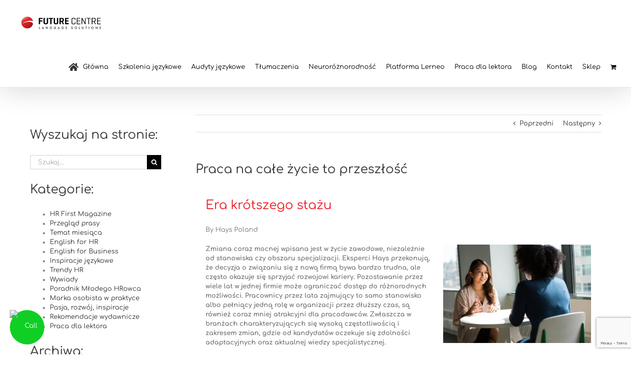

--- FILE ---
content_type: text/html; charset=UTF-8
request_url: https://futurecentre.eu/praca-na-cale-zycie-to-przeszlosc/
body_size: 27634
content:
<!DOCTYPE html>
<html class="avada-html-layout-wide avada-html-header-position-top avada-has-site-width-percent" lang="pl-PL" prefix="og: http://ogp.me/ns# fb: http://ogp.me/ns/fb#">
<head>
	<meta http-equiv="X-UA-Compatible" content="IE=edge" />
	<meta http-equiv="Content-Type" content="text/html; charset=utf-8"/>
	<meta name="viewport" content="width=device-width, initial-scale=1" />
	<script>
	window.dataLayer = window.dataLayer || [];
	function gtag() {
		dataLayer.push(arguments);
	}
	gtag("consent", "default", {
		ad_user_data: "denied",
		ad_personalization: "denied",
		ad_storage: "denied",
		analytics_storage: "denied",
		functionality_storage: "denied",
		personalization_storage: "denied",
		security_storage: "granted",
		wait_for_update: 500,
	});
	gtag("set", "ads_data_redaction", true);
	</script>
<script type="text/javascript"
		id="Cookiebot"
		src="https://consent.cookiebot.com/uc.js"
		data-implementation="wp"
		data-cbid="4cc5fd5a-71e3-4e0f-898e-7d469ca2c332"
							async	></script>
<link href="https://fonts.googleapis.com/css?family=Lato:100,100i,200,200i,300,300i,400,400i,500,500i,600,600i,700,700i,800,800i,900,900i%7COpen+Sans:100,100i,200,200i,300,300i,400,400i,500,500i,600,600i,700,700i,800,800i,900,900i%7CIndie+Flower:100,100i,200,200i,300,300i,400,400i,500,500i,600,600i,700,700i,800,800i,900,900i%7COswald:100,100i,200,200i,300,300i,400,400i,500,500i,600,600i,700,700i,800,800i,900,900i" rel="stylesheet"><meta name='robots' content='index, follow, max-image-preview:large, max-snippet:-1, max-video-preview:-1' />
	<style>img:is([sizes="auto" i], [sizes^="auto," i]) { contain-intrinsic-size: 3000px 1500px }</style>
	<link rel="alternate" hreflang="pl-pl" href="https://futurecentre.eu/praca-na-cale-zycie-to-przeszlosc/" />
<link rel="alternate" hreflang="x-default" href="https://futurecentre.eu/praca-na-cale-zycie-to-przeszlosc/" />

	<!-- This site is optimized with the Yoast SEO plugin v24.3 - https://yoast.com/wordpress/plugins/seo/ -->
	<title>Praca na całe życie to przeszłość - Future Centre Language Solutions</title>
	<link rel="canonical" href="https://futurecentre.eu/praca-na-cale-zycie-to-przeszlosc/" />
	<meta property="og:locale" content="pl_PL" />
	<meta property="og:type" content="article" />
	<meta property="og:title" content="Praca na całe życie to przeszłość - Future Centre Language Solutions" />
	<meta property="og:url" content="https://futurecentre.eu/praca-na-cale-zycie-to-przeszlosc/" />
	<meta property="og:site_name" content="Future Centre Language Solutions" />
	<meta property="article:publisher" content="https://www.facebook.com/fccorporation" />
	<meta property="article:published_time" content="2018-08-22T14:03:10+00:00" />
	<meta property="article:modified_time" content="2018-08-23T09:23:31+00:00" />
	<meta property="og:image" content="https://futurecentre.eu/wp-content/uploads/2018/08/rekrutacja.png" />
	<meta property="og:image:width" content="1500" />
	<meta property="og:image:height" content="877" />
	<meta property="og:image:type" content="image/png" />
	<meta name="author" content="admin" />
	<meta name="twitter:card" content="summary_large_image" />
	<meta name="twitter:label1" content="Napisane przez" />
	<meta name="twitter:data1" content="admin" />
	<meta name="twitter:label2" content="Szacowany czas czytania" />
	<meta name="twitter:data2" content="9 minut" />
	<script type="application/ld+json" class="yoast-schema-graph">{"@context":"https://schema.org","@graph":[{"@type":"WebPage","@id":"https://futurecentre.eu/praca-na-cale-zycie-to-przeszlosc/","url":"https://futurecentre.eu/praca-na-cale-zycie-to-przeszlosc/","name":"Praca na całe życie to przeszłość - Future Centre Language Solutions","isPartOf":{"@id":"https://futurecentre.eu/#website"},"primaryImageOfPage":{"@id":"https://futurecentre.eu/praca-na-cale-zycie-to-przeszlosc/#primaryimage"},"image":{"@id":"https://futurecentre.eu/praca-na-cale-zycie-to-przeszlosc/#primaryimage"},"thumbnailUrl":"https://futurecentre.eu/wp-content/uploads/2018/08/rekrutacja.png","datePublished":"2018-08-22T14:03:10+00:00","dateModified":"2018-08-23T09:23:31+00:00","author":{"@id":"https://futurecentre.eu/#/schema/person/e94b204bb2bacc265bb59a8243cbf499"},"breadcrumb":{"@id":"https://futurecentre.eu/praca-na-cale-zycie-to-przeszlosc/#breadcrumb"},"inLanguage":"pl-PL","potentialAction":[{"@type":"ReadAction","target":["https://futurecentre.eu/praca-na-cale-zycie-to-przeszlosc/"]}]},{"@type":"ImageObject","inLanguage":"pl-PL","@id":"https://futurecentre.eu/praca-na-cale-zycie-to-przeszlosc/#primaryimage","url":"https://futurecentre.eu/wp-content/uploads/2018/08/rekrutacja.png","contentUrl":"https://futurecentre.eu/wp-content/uploads/2018/08/rekrutacja.png","width":1500,"height":877},{"@type":"BreadcrumbList","@id":"https://futurecentre.eu/praca-na-cale-zycie-to-przeszlosc/#breadcrumb","itemListElement":[{"@type":"ListItem","position":1,"name":"Strona główna","item":"https://futurecentre.eu/"},{"@type":"ListItem","position":2,"name":"HR First Magazine","item":"https://futurecentre.eu/hr-first-magazine/"},{"@type":"ListItem","position":3,"name":"Praca na całe życie to przeszłość"}]},{"@type":"WebSite","@id":"https://futurecentre.eu/#website","url":"https://futurecentre.eu/","name":"Future Centre","description":"Language Solutions","potentialAction":[{"@type":"SearchAction","target":{"@type":"EntryPoint","urlTemplate":"https://futurecentre.eu/?s={search_term_string}"},"query-input":{"@type":"PropertyValueSpecification","valueRequired":true,"valueName":"search_term_string"}}],"inLanguage":"pl-PL"},{"@type":"Person","@id":"https://futurecentre.eu/#/schema/person/e94b204bb2bacc265bb59a8243cbf499","name":"admin","image":{"@type":"ImageObject","inLanguage":"pl-PL","@id":"https://futurecentre.eu/#/schema/person/image/","url":"https://secure.gravatar.com/avatar/6e70bbc3324aa5bf41ad26529f76aa16?s=96&d=blank&r=g","contentUrl":"https://secure.gravatar.com/avatar/6e70bbc3324aa5bf41ad26529f76aa16?s=96&d=blank&r=g","caption":"admin"}}]}</script>
	<!-- / Yoast SEO plugin. -->


<link rel='dns-prefetch' href='//www.googletagmanager.com' />
<link rel="alternate" type="application/rss+xml" title="Future Centre Language Solutions &raquo; Kanał z wpisami" href="https://futurecentre.eu/feed/" />
<link rel="alternate" type="application/rss+xml" title="Future Centre Language Solutions &raquo; Kanał z komentarzami" href="https://futurecentre.eu/comments/feed/" />
					<link rel="shortcut icon" href="https://futurecentre.eu/wp-content/uploads/2018/08/favicon_www.png" type="image/x-icon" />
		
					<!-- Apple Touch Icon -->
			<link rel="apple-touch-icon" sizes="180x180" href="https://futurecentre.eu/wp-content/uploads/2017/10/favicon_iphone_ret.png">
		
					<!-- Android Icon -->
			<link rel="icon" sizes="192x192" href="https://futurecentre.eu/wp-content/uploads/2017/10/favicon_iphone.png">
		
					<!-- MS Edge Icon -->
			<meta name="msapplication-TileImage" content="https://futurecentre.eu/wp-content/uploads/2017/10/favicon_ipad.png">
									<meta name="description" content="Era krótszego stażu  

By Hays Poland 

Zmiana coraz mocnej wpisana jest w życie zawodowe, niezależnie od stanowiska czy obszaru specjalizacji. Eksperci Hays przekonują, że decyzja o związaniu się z nową firmą bywa bardzo trudna, ale często okazuje się sprzyjać rozwojowi kariery. Pozostawanie przez wiele lat w jednej firmie może ograniczać dostęp do"/>
				
		<meta property="og:locale" content="pl_PL"/>
		<meta property="og:type" content="article"/>
		<meta property="og:site_name" content="Future Centre Language Solutions"/>
		<meta property="og:title" content="Praca na całe życie to przeszłość - Future Centre Language Solutions"/>
				<meta property="og:description" content="Era krótszego stażu  

By Hays Poland 

Zmiana coraz mocnej wpisana jest w życie zawodowe, niezależnie od stanowiska czy obszaru specjalizacji. Eksperci Hays przekonują, że decyzja o związaniu się z nową firmą bywa bardzo trudna, ale często okazuje się sprzyjać rozwojowi kariery. Pozostawanie przez wiele lat w jednej firmie może ograniczać dostęp do"/>
				<meta property="og:url" content="https://futurecentre.eu/praca-na-cale-zycie-to-przeszlosc/"/>
										<meta property="article:published_time" content="2018-08-22T14:03:10+02:00"/>
							<meta property="article:modified_time" content="2018-08-23T09:23:31+02:00"/>
								<meta name="author" content="admin"/>
								<meta property="og:image" content="https://futurecentre.eu/wp-content/uploads/2018/08/rekrutacja.png"/>
		<meta property="og:image:width" content="1500"/>
		<meta property="og:image:height" content="877"/>
		<meta property="og:image:type" content="image/png"/>
				<script type="text/javascript">
/* <![CDATA[ */
window._wpemojiSettings = {"baseUrl":"https:\/\/s.w.org\/images\/core\/emoji\/15.0.3\/72x72\/","ext":".png","svgUrl":"https:\/\/s.w.org\/images\/core\/emoji\/15.0.3\/svg\/","svgExt":".svg","source":{"concatemoji":"https:\/\/futurecentre.eu\/wp-includes\/js\/wp-emoji-release.min.js?ver=d788829636e7b2fa3a65a4bbebeeb936"}};
/*! This file is auto-generated */
!function(i,n){var o,s,e;function c(e){try{var t={supportTests:e,timestamp:(new Date).valueOf()};sessionStorage.setItem(o,JSON.stringify(t))}catch(e){}}function p(e,t,n){e.clearRect(0,0,e.canvas.width,e.canvas.height),e.fillText(t,0,0);var t=new Uint32Array(e.getImageData(0,0,e.canvas.width,e.canvas.height).data),r=(e.clearRect(0,0,e.canvas.width,e.canvas.height),e.fillText(n,0,0),new Uint32Array(e.getImageData(0,0,e.canvas.width,e.canvas.height).data));return t.every(function(e,t){return e===r[t]})}function u(e,t,n){switch(t){case"flag":return n(e,"\ud83c\udff3\ufe0f\u200d\u26a7\ufe0f","\ud83c\udff3\ufe0f\u200b\u26a7\ufe0f")?!1:!n(e,"\ud83c\uddfa\ud83c\uddf3","\ud83c\uddfa\u200b\ud83c\uddf3")&&!n(e,"\ud83c\udff4\udb40\udc67\udb40\udc62\udb40\udc65\udb40\udc6e\udb40\udc67\udb40\udc7f","\ud83c\udff4\u200b\udb40\udc67\u200b\udb40\udc62\u200b\udb40\udc65\u200b\udb40\udc6e\u200b\udb40\udc67\u200b\udb40\udc7f");case"emoji":return!n(e,"\ud83d\udc26\u200d\u2b1b","\ud83d\udc26\u200b\u2b1b")}return!1}function f(e,t,n){var r="undefined"!=typeof WorkerGlobalScope&&self instanceof WorkerGlobalScope?new OffscreenCanvas(300,150):i.createElement("canvas"),a=r.getContext("2d",{willReadFrequently:!0}),o=(a.textBaseline="top",a.font="600 32px Arial",{});return e.forEach(function(e){o[e]=t(a,e,n)}),o}function t(e){var t=i.createElement("script");t.src=e,t.defer=!0,i.head.appendChild(t)}"undefined"!=typeof Promise&&(o="wpEmojiSettingsSupports",s=["flag","emoji"],n.supports={everything:!0,everythingExceptFlag:!0},e=new Promise(function(e){i.addEventListener("DOMContentLoaded",e,{once:!0})}),new Promise(function(t){var n=function(){try{var e=JSON.parse(sessionStorage.getItem(o));if("object"==typeof e&&"number"==typeof e.timestamp&&(new Date).valueOf()<e.timestamp+604800&&"object"==typeof e.supportTests)return e.supportTests}catch(e){}return null}();if(!n){if("undefined"!=typeof Worker&&"undefined"!=typeof OffscreenCanvas&&"undefined"!=typeof URL&&URL.createObjectURL&&"undefined"!=typeof Blob)try{var e="postMessage("+f.toString()+"("+[JSON.stringify(s),u.toString(),p.toString()].join(",")+"));",r=new Blob([e],{type:"text/javascript"}),a=new Worker(URL.createObjectURL(r),{name:"wpTestEmojiSupports"});return void(a.onmessage=function(e){c(n=e.data),a.terminate(),t(n)})}catch(e){}c(n=f(s,u,p))}t(n)}).then(function(e){for(var t in e)n.supports[t]=e[t],n.supports.everything=n.supports.everything&&n.supports[t],"flag"!==t&&(n.supports.everythingExceptFlag=n.supports.everythingExceptFlag&&n.supports[t]);n.supports.everythingExceptFlag=n.supports.everythingExceptFlag&&!n.supports.flag,n.DOMReady=!1,n.readyCallback=function(){n.DOMReady=!0}}).then(function(){return e}).then(function(){var e;n.supports.everything||(n.readyCallback(),(e=n.source||{}).concatemoji?t(e.concatemoji):e.wpemoji&&e.twemoji&&(t(e.twemoji),t(e.wpemoji)))}))}((window,document),window._wpemojiSettings);
/* ]]> */
</script>
<style type="text/css" media="all">
.wpautoterms-footer{background-color:#ffffff;text-align:center;}
.wpautoterms-footer a{color:#000000;font-family:Arial, sans-serif;font-size:14px;}
.wpautoterms-footer .separator{color:#cccccc;font-family:Arial, sans-serif;font-size:14px;}</style>
<link rel='stylesheet' id='layerslider-css' href='https://futurecentre.eu/wp-content/plugins/LayerSlider/assets/static/layerslider/css/layerslider.css?ver=7.14.1' type='text/css' media='all' />
<style id='wp-emoji-styles-inline-css' type='text/css'>

	img.wp-smiley, img.emoji {
		display: inline !important;
		border: none !important;
		box-shadow: none !important;
		height: 1em !important;
		width: 1em !important;
		margin: 0 0.07em !important;
		vertical-align: -0.1em !important;
		background: none !important;
		padding: 0 !important;
	}
</style>
<style id='qsm-quiz-style-inline-css' type='text/css'>


</style>
<style id='pdfemb-pdf-embedder-viewer-style-inline-css' type='text/css'>
.wp-block-pdfemb-pdf-embedder-viewer{max-width:none}

</style>
<link rel='stylesheet' id='wpml-blocks-css' href='https://futurecentre.eu/wp-content/plugins/sitepress-multilingual-cms/dist/css/blocks/styles.css?ver=4.6.15' type='text/css' media='all' />
<link rel='stylesheet' id='wpautoterms_css-css' href='https://futurecentre.eu/wp-content/plugins/auto-terms-of-service-and-privacy-policy/css/wpautoterms.css?ver=d788829636e7b2fa3a65a4bbebeeb936' type='text/css' media='all' />
<link rel='stylesheet' id='DOPBSP-css-dopselect-css' href='https://futurecentre.eu/wp-content/plugins/booking-system/libraries/css/jquery.dop.Select.css?ver=d788829636e7b2fa3a65a4bbebeeb936' type='text/css' media='all' />
<link rel='stylesheet' id='wcml-dropdown-0-css' href='//futurecentre.eu/wp-content/plugins/woocommerce-multilingual/templates/currency-switchers/legacy-dropdown/style.css?ver=5.3.9' type='text/css' media='all' />
<style id='woocommerce-inline-inline-css' type='text/css'>
.woocommerce form .form-row .required { visibility: visible; }
</style>
<link rel='stylesheet' id='wpml-legacy-horizontal-list-0-css' href='https://futurecentre.eu/wp-content/plugins/sitepress-multilingual-cms/templates/language-switchers/legacy-list-horizontal/style.min.css?ver=1' type='text/css' media='all' />
<style id='wpml-legacy-horizontal-list-0-inline-css' type='text/css'>
.wpml-ls-statics-footer{background-color:#ffffff;}.wpml-ls-statics-footer, .wpml-ls-statics-footer .wpml-ls-sub-menu, .wpml-ls-statics-footer a {border-color:#cdcdcd;}.wpml-ls-statics-footer a, .wpml-ls-statics-footer .wpml-ls-sub-menu a, .wpml-ls-statics-footer .wpml-ls-sub-menu a:link, .wpml-ls-statics-footer li:not(.wpml-ls-current-language) .wpml-ls-link, .wpml-ls-statics-footer li:not(.wpml-ls-current-language) .wpml-ls-link:link {color:#444444;background-color:#ffffff;}.wpml-ls-statics-footer a, .wpml-ls-statics-footer .wpml-ls-sub-menu a:hover,.wpml-ls-statics-footer .wpml-ls-sub-menu a:focus, .wpml-ls-statics-footer .wpml-ls-sub-menu a:link:hover, .wpml-ls-statics-footer .wpml-ls-sub-menu a:link:focus {color:#000000;background-color:#eeeeee;}.wpml-ls-statics-footer .wpml-ls-current-language > a {color:#444444;background-color:#ffffff;}.wpml-ls-statics-footer .wpml-ls-current-language:hover>a, .wpml-ls-statics-footer .wpml-ls-current-language>a:focus {color:#000000;background-color:#eeeeee;}
</style>
<link rel='stylesheet' id='wpml-menu-item-0-css' href='https://futurecentre.eu/wp-content/plugins/sitepress-multilingual-cms/templates/language-switchers/menu-item/style.min.css?ver=1' type='text/css' media='all' />
<link rel='stylesheet' id='cms-navigation-style-base-css' href='https://futurecentre.eu/wp-content/plugins/wpml-cms-nav/res/css/cms-navigation-base.css?ver=1.5.5' type='text/css' media='screen' />
<link rel='stylesheet' id='cms-navigation-style-css' href='https://futurecentre.eu/wp-content/plugins/wpml-cms-nav/res/css/cms-navigation.css?ver=1.5.5' type='text/css' media='screen' />
<link rel='stylesheet' id='brands-styles-css' href='https://futurecentre.eu/wp-content/plugins/woocommerce/assets/css/brands.css?ver=9.6.0' type='text/css' media='all' />
<link rel='stylesheet' id='fusion-dynamic-css-css' href='https://futurecentre.eu/wp-content/uploads/fusion-styles/b66e43c181ece551681fd987937cbc74.min.css?ver=3.11.13' type='text/css' media='all' />
<link rel='stylesheet' id='timed-content-css-css' href='https://futurecentre.eu/wp-content/plugins/timed-content/css/timed-content.css?ver=2.91' type='text/css' media='all' />
<script type="text/javascript" id="wpml-cookie-js-extra">
/* <![CDATA[ */
var wpml_cookies = {"wp-wpml_current_language":{"value":"pl","expires":1,"path":"\/"}};
var wpml_cookies = {"wp-wpml_current_language":{"value":"pl","expires":1,"path":"\/"}};
/* ]]> */
</script>
<script type="text/javascript" src="https://futurecentre.eu/wp-content/plugins/sitepress-multilingual-cms/res/js/cookies/language-cookie.js?ver=4.6.15" id="wpml-cookie-js" defer="defer" data-wp-strategy="defer"></script>
<script type="text/javascript" src="https://futurecentre.eu/wp-includes/js/jquery/jquery.min.js?ver=3.7.1" id="jquery-core-js"></script>
<script type="text/javascript" src="https://futurecentre.eu/wp-includes/js/jquery/jquery-migrate.min.js?ver=3.4.1" id="jquery-migrate-js"></script>
<script type="text/javascript" src="https://futurecentre.eu/wp-includes/js/dist/dom-ready.min.js?ver=f77871ff7694fffea381" id="wp-dom-ready-js"></script>
<script type="text/javascript" src="https://futurecentre.eu/wp-content/plugins/auto-terms-of-service-and-privacy-policy/js/base.js?ver=2.5.1" id="wpautoterms_base-js"></script>
<script type="text/javascript" id="layerslider-utils-js-extra">
/* <![CDATA[ */
var LS_Meta = {"v":"7.14.1","fixGSAP":"1"};
/* ]]> */
</script>
<script type="text/javascript" src="https://futurecentre.eu/wp-content/plugins/LayerSlider/assets/static/layerslider/js/layerslider.utils.js?ver=7.14.1" id="layerslider-utils-js"></script>
<script type="text/javascript" src="https://futurecentre.eu/wp-content/plugins/LayerSlider/assets/static/layerslider/js/layerslider.kreaturamedia.jquery.js?ver=7.14.1" id="layerslider-js"></script>
<script type="text/javascript" src="https://futurecentre.eu/wp-content/plugins/LayerSlider/assets/static/layerslider/js/layerslider.transitions.js?ver=7.14.1" id="layerslider-transitions-js"></script>
<script type="text/javascript" src="https://futurecentre.eu/wp-content/uploads/layerslider.custom.transitions.js?ver=1447166460" id="ls-user-transitions-js"></script>
<script type="text/javascript" src="https://futurecentre.eu/wp-content/plugins/booking-system/libraries/js/dop-prototypes.js?ver=d788829636e7b2fa3a65a4bbebeeb936" id="DOP-js-prototypes-js"></script>
<script type="text/javascript" src="https://futurecentre.eu/wp-content/plugins/woocommerce/assets/js/jquery-blockui/jquery.blockUI.min.js?ver=2.7.0-wc.9.6.0" id="jquery-blockui-js" defer="defer" data-wp-strategy="defer"></script>
<script type="text/javascript" id="wc-add-to-cart-js-extra">
/* <![CDATA[ */
var wc_add_to_cart_params = {"ajax_url":"\/wp-admin\/admin-ajax.php","wc_ajax_url":"\/?wc-ajax=%%endpoint%%","i18n_view_cart":"Zobacz koszyk","cart_url":"https:\/\/futurecentre.eu\/koszyk\/","is_cart":"","cart_redirect_after_add":"no"};
/* ]]> */
</script>
<script type="text/javascript" src="https://futurecentre.eu/wp-content/plugins/woocommerce/assets/js/frontend/add-to-cart.min.js?ver=9.6.0" id="wc-add-to-cart-js" defer="defer" data-wp-strategy="defer"></script>
<script type="text/javascript" src="https://futurecentre.eu/wp-content/plugins/woocommerce/assets/js/js-cookie/js.cookie.min.js?ver=2.1.4-wc.9.6.0" id="js-cookie-js" defer="defer" data-wp-strategy="defer"></script>
<script type="text/javascript" id="woocommerce-js-extra">
/* <![CDATA[ */
var woocommerce_params = {"ajax_url":"\/wp-admin\/admin-ajax.php","wc_ajax_url":"\/?wc-ajax=%%endpoint%%"};
/* ]]> */
</script>
<script type="text/javascript" src="https://futurecentre.eu/wp-content/plugins/woocommerce/assets/js/frontend/woocommerce.min.js?ver=9.6.0" id="woocommerce-js" defer="defer" data-wp-strategy="defer"></script>
<script type="text/javascript" id="kk-script-js-extra">
/* <![CDATA[ */
var fetchCartItems = {"ajax_url":"https:\/\/futurecentre.eu\/wp-admin\/admin-ajax.php","action":"kk_wc_fetchcartitems","nonce":"e03d426243","currency":"PLN"};
/* ]]> */
</script>
<script type="text/javascript" src="https://futurecentre.eu/wp-content/plugins/kliken-marketing-for-google/assets/kk-script.js?ver=d788829636e7b2fa3a65a4bbebeeb936" id="kk-script-js"></script>
<script type="text/javascript" src="https://futurecentre.eu/wp-content/plugins/timed-content/js/timed-content.js?ver=2.91" id="timed-content_js-js"></script>
<meta name="generator" content="Powered by LayerSlider 7.14.1 - Build Heros, Sliders, and Popups. Create Animations and Beautiful, Rich Web Content as Easy as Never Before on WordPress." />
<!-- LayerSlider updates and docs at: https://layerslider.com -->
<link rel="https://api.w.org/" href="https://futurecentre.eu/wp-json/" /><link rel="alternate" title="JSON" type="application/json" href="https://futurecentre.eu/wp-json/wp/v2/posts/7961" /><link rel="EditURI" type="application/rsd+xml" title="RSD" href="https://futurecentre.eu/xmlrpc.php?rsd" />

<link rel='shortlink' href='https://futurecentre.eu/?p=7961' />
<link rel="alternate" title="oEmbed (JSON)" type="application/json+oembed" href="https://futurecentre.eu/wp-json/oembed/1.0/embed?url=https%3A%2F%2Ffuturecentre.eu%2Fpraca-na-cale-zycie-to-przeszlosc%2F" />
<link rel="alternate" title="oEmbed (XML)" type="text/xml+oembed" href="https://futurecentre.eu/wp-json/oembed/1.0/embed?url=https%3A%2F%2Ffuturecentre.eu%2Fpraca-na-cale-zycie-to-przeszlosc%2F&#038;format=xml" />
<meta name="generator" content="WPML ver:4.6.15 stt:1,42;" />
<meta name="generator" content="Site Kit by Google 1.145.0" /><style type="text/css" id="css-fb-visibility">@media screen and (max-width: 640px){.fusion-no-small-visibility{display:none !important;}body .sm-text-align-center{text-align:center !important;}body .sm-text-align-left{text-align:left !important;}body .sm-text-align-right{text-align:right !important;}body .sm-flex-align-center{justify-content:center !important;}body .sm-flex-align-flex-start{justify-content:flex-start !important;}body .sm-flex-align-flex-end{justify-content:flex-end !important;}body .sm-mx-auto{margin-left:auto !important;margin-right:auto !important;}body .sm-ml-auto{margin-left:auto !important;}body .sm-mr-auto{margin-right:auto !important;}body .fusion-absolute-position-small{position:absolute;top:auto;width:100%;}.awb-sticky.awb-sticky-small{ position: sticky; top: var(--awb-sticky-offset,0); }}@media screen and (min-width: 641px) and (max-width: 1024px){.fusion-no-medium-visibility{display:none !important;}body .md-text-align-center{text-align:center !important;}body .md-text-align-left{text-align:left !important;}body .md-text-align-right{text-align:right !important;}body .md-flex-align-center{justify-content:center !important;}body .md-flex-align-flex-start{justify-content:flex-start !important;}body .md-flex-align-flex-end{justify-content:flex-end !important;}body .md-mx-auto{margin-left:auto !important;margin-right:auto !important;}body .md-ml-auto{margin-left:auto !important;}body .md-mr-auto{margin-right:auto !important;}body .fusion-absolute-position-medium{position:absolute;top:auto;width:100%;}.awb-sticky.awb-sticky-medium{ position: sticky; top: var(--awb-sticky-offset,0); }}@media screen and (min-width: 1025px){.fusion-no-large-visibility{display:none !important;}body .lg-text-align-center{text-align:center !important;}body .lg-text-align-left{text-align:left !important;}body .lg-text-align-right{text-align:right !important;}body .lg-flex-align-center{justify-content:center !important;}body .lg-flex-align-flex-start{justify-content:flex-start !important;}body .lg-flex-align-flex-end{justify-content:flex-end !important;}body .lg-mx-auto{margin-left:auto !important;margin-right:auto !important;}body .lg-ml-auto{margin-left:auto !important;}body .lg-mr-auto{margin-right:auto !important;}body .fusion-absolute-position-large{position:absolute;top:auto;width:100%;}.awb-sticky.awb-sticky-large{ position: sticky; top: var(--awb-sticky-offset,0); }}</style>	<noscript><style>.woocommerce-product-gallery{ opacity: 1 !important; }</style></noscript>
	<style class='wp-fonts-local' type='text/css'>
@font-face{font-family:Inter;font-style:normal;font-weight:300 900;font-display:fallback;src:url('https://futurecentre.eu/wp-content/plugins/woocommerce/assets/fonts/Inter-VariableFont_slnt,wght.woff2') format('woff2');font-stretch:normal;}
@font-face{font-family:Cardo;font-style:normal;font-weight:400;font-display:fallback;src:url('https://futurecentre.eu/wp-content/plugins/woocommerce/assets/fonts/cardo_normal_400.woff2') format('woff2');}
</style>
		<style type="text/css" id="wp-custom-css">
			/*
You can add your own CSS here.

Click the help icon above to learn more.
*/
.quiz_section {
  display: block;
  border: 0;
  margin: 0;
  padding: 15px 0 15px 0;
  font-size: 12px !important;
  font-weight: normal !important;
}
.quiz_section .mlw_qmn_question {
  display: block;
  margin: 0 0 5px 0;
  font-weight: normal !important;
  -webkit-box-sizing: border-box;
   -moz-box-sizing: border-box;
        box-sizing: border-box;
}
.quiz_section .qmn_radio_answers label,
.quiz_section .qmn_check_answers label,
.quiz_section .qmn_accept_answers label {
  display: inline !important;
  margin: 15px 0 0 3px !important;
  font-weight: normal;
  font-size: 12px !important;
  cursor: pointer;
}

.single-post article.post .post-content a{
    color: #ec1c24;
}

.title-heading-center.fusion-responsive-typography-calculated {
	color: #fff;
}


.sm-panel {position: fixed;width: 155px;top: 150px;right: -105px;z-index: 1000000;transition: visibility .25s, opacity .25s}
.sm-panel>ul {margin: 0;padding: 0;list-style-type: none}
.sm-panel>ul>li {transition: transform .25s}
.sm-panel>ul>li:hover {transform: translateX(-105px)}
.sm-panel>ul>li>a {display: flex;align-items: center;color: #fff;padding: 5px 0 5px 5px;text-decoration: none}
.sm-panel>ul>li>a>img {margin: 0 10px 0 0}
.sm-panel>ul>li>a>span {font-size: initial}
.sm-panel>ul>li[class^="sm-"] {background-image: none;background-repeat: repeat;background-attachment: scroll;background-position: 0%}
.sm-text-black {color: #000}
.sm-fb {background:#1977f3}
.sm-twitter {background:#fff}
.sm-gmap {background:#333}
.sm-blog {background:#0171bb}
.sm-pinterest {background:#d73532}
.sm-youtube {background:#e32c26}
.sm-allegro {background:#ff5a00}
.sm-linkedin {background:#0097bd}
.sm-payback {background:#00349a}
.sm-olx {background:#002f34}
.sm-instagram {background:#eee}
.sm-pyszne {background:#ff8000}
.sm-tiktok {background:#fff}
.sm-booksy {background:#f9e5bc}
/* ukrywanie socjalek a mobilce
@media screen and (max-width:640px) {.sm-panel {visibility:hidden; opacity:0}}
*/


.fusion-content-boxes .content-box-shortcode-timeline-vertical {
  display: block;
  width: 1px;
  border-left-style: solid;
  border-left-width: 10px;
  position: absolute;
  top: 0;
  z-index: -1 !important;
}

hr {width:50%; margin:0 auto;}		</style>
				<script type="text/javascript">
			var doc = document.documentElement;
			doc.setAttribute( 'data-useragent', navigator.userAgent );
		</script>
		<script src="//code.tidio.co/ttxpg2tdg73l49uetexwjvw6jj1qihe6.js" async></script>
<!-- Google Tag Manager -->

<script>(function(w,d,s,l,i){w[l]=w[l]||[];w[l].push({'gtm.start':

new Date().getTime(),event:'gtm.js'});var f=d.getElementsByTagName(s)[0],

j=d.createElement(s),dl=l!='dataLayer'?'&l='+l:'';j.async=true;j.src=

'https://www.googletagmanager.com/gtm.js?id='+i+dl;f.parentNode.insertBefore(j,f);

})(window,document,'script','dataLayer','GTM-KS5HVC9');</script>

<!-- End Google Tag Manager -->

<!-- Google tag (gtag.js) -->
<script async src="https://www.googletagmanager.com/gtag/js?id=G-V0VTCF2DDT"></script>
<script>
  window.dataLayer = window.dataLayer || [];
  function gtag(){dataLayer.push(arguments);}
  gtag('js', new Date());
  gtag('config', 'G-V0VTCF2DDT');
</script>
	</head>

<body class="post-template-default single single-post postid-7961 single-format-standard theme-Avada woocommerce-no-js has-sidebar fusion-image-hovers fusion-pagination-sizing fusion-button_type-flat fusion-button_span-no fusion-button_gradient-linear avada-image-rollover-circle-yes avada-image-rollover-no fusion-body ltr fusion-sticky-header no-mobile-slidingbar no-desktop-totop no-mobile-totop fusion-disable-outline fusion-sub-menu-fade mobile-logo-pos-left layout-wide-mode avada-has-boxed-modal-shadow-none layout-scroll-offset-full avada-has-zero-margin-offset-top fusion-top-header menu-text-align-center fusion-woo-product-design-classic fusion-woo-shop-page-columns-4 fusion-woo-related-columns-4 fusion-woo-archive-page-columns-3 avada-has-woo-gallery-disabled woo-sale-badge-circle woo-outofstock-badge-top_bar mobile-menu-design-classic fusion-show-pagination-text fusion-header-layout-v3 avada-responsive avada-footer-fx-none avada-menu-highlight-style-bar fusion-search-form-classic fusion-main-menu-search-dropdown fusion-avatar-square avada-sticky-shrinkage avada-dropdown-styles avada-blog-layout-grid avada-blog-archive-layout-medium avada-header-shadow-yes avada-menu-icon-position-left avada-has-megamenu-shadow avada-has-mainmenu-dropdown-divider avada-has-header-100-width avada-has-mobile-menu-search avada-has-100-footer avada-has-breadcrumb-mobile-hidden avada-has-titlebar-hide avada-has-pagination-padding avada-flyout-menu-direction-fade avada-ec-views-v1" data-awb-post-id="7961">
		<a class="skip-link screen-reader-text" href="#content">Przejdź do zawartości</a>

	<div id="boxed-wrapper">
		
		<div id="wrapper" class="fusion-wrapper">
			<div id="home" style="position:relative;top:-1px;"></div>
							
					
			<header class="fusion-header-wrapper fusion-header-shadow">
				<div class="fusion-header-v3 fusion-logo-alignment fusion-logo-left fusion-sticky-menu- fusion-sticky-logo-1 fusion-mobile-logo-1  fusion-mobile-menu-design-classic">
					<div class="fusion-header-sticky-height"></div>
<div class="fusion-header">
	<div class="fusion-row">
					<div class="fusion-logo" data-margin-top="31px" data-margin-bottom="31px" data-margin-left="0px" data-margin-right="0px">
			<a class="fusion-logo-link"  href="https://futurecentre.eu/" >

						<!-- standard logo -->
			<img src="https://futurecentre.eu/wp-content/uploads/2022/03/400_2.jpg" srcset="https://futurecentre.eu/wp-content/uploads/2022/03/400_2.jpg 1x, https://futurecentre.eu/wp-content/uploads/2022/03/400_2.jpg 2x" width="400" height="62" style="max-height:62px;height:auto;" alt="Future Centre Language Solutions Logo" data-retina_logo_url="https://futurecentre.eu/wp-content/uploads/2022/03/400_2.jpg" class="fusion-standard-logo" />

											<!-- mobile logo -->
				<img src="https://futurecentre.eu/wp-content/uploads/2022/03/800.jpg" srcset="https://futurecentre.eu/wp-content/uploads/2022/03/800.jpg 1x, https://futurecentre.eu/wp-content/uploads/2022/03/Logo-FCLS-2022.png 2x" width="800" height="284" style="max-height:284px;height:auto;" alt="Future Centre Language Solutions Logo" data-retina_logo_url="https://futurecentre.eu/wp-content/uploads/2022/03/Logo-FCLS-2022.png" class="fusion-mobile-logo" />
			
											<!-- sticky header logo -->
				<img src="https://futurecentre.eu/wp-content/uploads/2022/03/400_2.jpg" srcset="https://futurecentre.eu/wp-content/uploads/2022/03/400_2.jpg 1x, https://futurecentre.eu/wp-content/uploads/2022/03/400_2.jpg 2x" width="400" height="62" style="max-height:62px;height:auto;" alt="Future Centre Language Solutions Logo" data-retina_logo_url="https://futurecentre.eu/wp-content/uploads/2022/03/400_2.jpg" class="fusion-sticky-logo" />
					</a>
		</div>		<nav class="fusion-main-menu" aria-label="Main Menu"><ul id="menu-main-pl" class="fusion-menu"><li  id="menu-item-13052"  class="menu-item menu-item-type-post_type menu-item-object-page menu-item-home menu-item-has-children menu-item-13052 fusion-dropdown-menu"  data-item-id="13052"><a  href="https://futurecentre.eu/" class="fusion-flex-link fusion-bar-highlight"><span class="fusion-megamenu-icon"><i class="glyphicon fa-home fas" aria-hidden="true"></i></span><span class="menu-text">Główna</span></a><ul class="sub-menu"><li  id="menu-item-9245"  class="menu-item menu-item-type-custom menu-item-object-custom menu-item-home menu-item-9245 fusion-dropdown-submenu" ><a  href="https://futurecentre.eu#onas" class="fusion-bar-highlight"><span>O nas</span></a></li><li  id="menu-item-9248"  class="menu-item menu-item-type-custom menu-item-object-custom menu-item-home menu-item-9248 fusion-dropdown-submenu" ><a  href="https://futurecentre.eu#platforma" class="fusion-bar-highlight"><span>Platforma</span></a></li><li  id="menu-item-9251"  class="menu-item menu-item-type-custom menu-item-object-custom menu-item-home menu-item-9251 fusion-dropdown-submenu" ><a  href="https://futurecentre.eu#klienci" class="fusion-bar-highlight"><span>Zaufali nam</span></a></li><li  id="menu-item-9250"  class="menu-item menu-item-type-custom menu-item-object-custom menu-item-home menu-item-9250 fusion-dropdown-submenu" ><a  href="https://futurecentre.eu#doswiadczenie" class="fusion-bar-highlight"><span>Doświadczenie</span></a></li><li  id="menu-item-9252"  class="menu-item menu-item-type-custom menu-item-object-custom menu-item-home menu-item-9252 fusion-dropdown-submenu" ><a  href="https://futurecentre.eu#referencje" class="fusion-bar-highlight"><span>Klienci o nas</span></a></li><li  id="menu-item-9253"  class="menu-item menu-item-type-custom menu-item-object-custom menu-item-home menu-item-9253 fusion-dropdown-submenu" ><a  href="https://futurecentre.eu#kontakt" class="fusion-bar-highlight"><span>Kontakt</span></a></li><li  id="menu-item-9254"  class="menu-item menu-item-type-post_type menu-item-object-page menu-item-9254 fusion-dropdown-submenu" ><a  href="https://futurecentre.eu/polityka-prywatnosci/" class="fusion-bar-highlight"><span>Polityka prywatności</span></a></li></ul></li><li  id="menu-item-13048"  class="menu-item menu-item-type-post_type menu-item-object-page menu-item-has-children menu-item-13048 fusion-dropdown-menu"  data-item-id="13048"><a  href="https://futurecentre.eu/szkolenia-jezykowe/" class="fusion-bar-highlight"><span class="menu-text">Szkolenia językowe</span></a><ul class="sub-menu"><li  id="menu-item-34025"  class="menu-item menu-item-type-post_type menu-item-object-page menu-item-34025 fusion-dropdown-submenu" ><a  href="https://futurecentre.eu/szkolenia-jezykowe/angielski/" class="fusion-bar-highlight"><span>Angielski</span></a></li><li  id="menu-item-34024"  class="menu-item menu-item-type-post_type menu-item-object-page menu-item-34024 fusion-dropdown-submenu" ><a  href="https://futurecentre.eu/szkolenia-jezykowe/francuski/" class="fusion-bar-highlight"><span>Francuski</span></a></li><li  id="menu-item-34023"  class="menu-item menu-item-type-post_type menu-item-object-page menu-item-34023 fusion-dropdown-submenu" ><a  href="https://futurecentre.eu/szkolenia-jezykowe/hiszpanski/" class="fusion-bar-highlight"><span>Hiszpański</span></a></li><li  id="menu-item-34022"  class="menu-item menu-item-type-post_type menu-item-object-page menu-item-34022 fusion-dropdown-submenu" ><a  href="https://futurecentre.eu/szkolenia-jezykowe/niemiecki/" class="fusion-bar-highlight"><span>Niemiecki</span></a></li><li  id="menu-item-34019"  class="menu-item menu-item-type-post_type menu-item-object-page menu-item-34019 fusion-dropdown-submenu" ><a  href="https://futurecentre.eu/szkolenia-jezykowe/rosyjski/" class="fusion-bar-highlight"><span>Rosyjski</span></a></li><li  id="menu-item-34021"  class="menu-item menu-item-type-post_type menu-item-object-page menu-item-34021 fusion-dropdown-submenu" ><a  href="https://futurecentre.eu/szkolenia-jezykowe/ukrainski/" class="fusion-bar-highlight"><span>Ukraiński</span></a></li><li  id="menu-item-34020"  class="menu-item menu-item-type-post_type menu-item-object-page menu-item-34020 fusion-dropdown-submenu" ><a  href="https://futurecentre.eu/szkolenia-jezykowe/wloski/" class="fusion-bar-highlight"><span>Włoski</span></a></li></ul></li><li  id="menu-item-13050"  class="menu-item menu-item-type-post_type menu-item-object-page menu-item-has-children menu-item-13050 fusion-dropdown-menu"  data-item-id="13050"><a  href="https://futurecentre.eu/audyt-jezykowy/" class="fusion-bar-highlight"><span class="menu-text">Audyty językowe</span></a><ul class="sub-menu"><li  id="menu-item-16480"  class="menu-item menu-item-type-post_type menu-item-object-page menu-item-16480 fusion-dropdown-submenu" ><a  href="https://futurecentre.eu/testy-adaptacyjne-cat/" class="fusion-bar-highlight"><span>Testy adaptacyjne (CAT)</span></a></li><li  id="menu-item-16485"  class="menu-item menu-item-type-custom menu-item-object-custom menu-item-16485 fusion-dropdown-submenu" ><a  href="https://futurecentre.eu/audyt-jezykowy/#business" class="fusion-bar-highlight"><span>Testy biznesowe</span></a></li><li  id="menu-item-16486"  class="menu-item menu-item-type-custom menu-item-object-custom menu-item-16486 fusion-dropdown-submenu" ><a  href="https://futurecentre.eu/audyt-jezykowy/#specjalistyczne" class="fusion-bar-highlight"><span>Testy specjalistyczne</span></a></li></ul></li><li  id="menu-item-34014"  class="menu-item menu-item-type-post_type menu-item-object-page menu-item-has-children menu-item-34014 fusion-dropdown-menu"  data-item-id="34014"><a  href="https://futurecentre.eu/tlumaczenia/" class="fusion-bar-highlight"><span class="menu-text">Tłumaczenia</span></a><ul class="sub-menu"><li  id="menu-item-34018"  class="menu-item menu-item-type-post_type menu-item-object-page menu-item-34018 fusion-dropdown-submenu" ><a  href="https://futurecentre.eu/tlumaczenia/tlumaczenia-biznesowe/" class="fusion-bar-highlight"><span>Tłumaczenia biznesowe</span></a></li><li  id="menu-item-34017"  class="menu-item menu-item-type-post_type menu-item-object-page menu-item-34017 fusion-dropdown-submenu" ><a  href="https://futurecentre.eu/tlumaczenia/tlumaczenia-prawnicze/" class="fusion-bar-highlight"><span>Tłumaczenia prawnicze</span></a></li><li  id="menu-item-34016"  class="menu-item menu-item-type-post_type menu-item-object-page menu-item-34016 fusion-dropdown-submenu" ><a  href="https://futurecentre.eu/tlumaczenia/tlumaczenia-specjalistyczne/" class="fusion-bar-highlight"><span>Tłumaczenia specjalistyczne</span></a></li><li  id="menu-item-34015"  class="menu-item menu-item-type-post_type menu-item-object-page menu-item-34015 fusion-dropdown-submenu" ><a  href="https://futurecentre.eu/tlumaczenia/tlumaczenia-techniczne/" class="fusion-bar-highlight"><span>Tłumaczenia techniczne</span></a></li><li  id="menu-item-43390"  class="menu-item menu-item-type-post_type menu-item-object-page menu-item-43390 fusion-dropdown-submenu" ><a  href="https://futurecentre.eu/tlumaczenia/jezyki/" class="fusion-bar-highlight"><span>Języki</span></a></li></ul></li><li  id="menu-item-71935"  class="menu-item menu-item-type-post_type menu-item-object-page menu-item-71935"  data-item-id="71935"><a  href="https://futurecentre.eu/spectrum-of-potential/" class="fusion-bar-highlight"><span class="menu-text">Neuroróżnorodność</span></a></li><li  id="menu-item-13793"  class="menu-item menu-item-type-post_type menu-item-object-page menu-item-13793"  data-item-id="13793"><a  href="https://futurecentre.eu/lerneo/" class="fusion-bar-highlight"><span class="menu-text">Platforma Lerneo</span></a></li><li  id="menu-item-18015"  class="menu-item menu-item-type-post_type menu-item-object-page menu-item-18015"  data-item-id="18015"><a  href="https://futurecentre.eu/praca/" class="fusion-bar-highlight"><span class="menu-text">Praca dla lektora</span></a></li><li  id="menu-item-31162"  class="menu-item menu-item-type-taxonomy menu-item-object-category menu-item-31162"  data-item-id="31162"><a  href="https://futurecentre.eu/category/blog/" class="fusion-bar-highlight"><span class="menu-text">Blog</span></a></li><li  id="menu-item-16487"  class="menu-item menu-item-type-custom menu-item-object-custom menu-item-home menu-item-16487"  data-item-id="16487"><a  href="https://futurecentre.eu/#kontakt" class="fusion-bar-highlight"><span class="menu-text">Kontakt</span></a></li><li  id="menu-item-18482"  class="menu-item menu-item-type-post_type menu-item-object-page menu-item-18482"  data-item-id="18482"><a  href="https://futurecentre.eu/sklep/" class="fusion-bar-highlight"><span class="menu-text">Sklep</span></a></li><li class="fusion-custom-menu-item fusion-menu-cart fusion-main-menu-cart"><a class="fusion-main-menu-icon fusion-bar-highlight" href="https://futurecentre.eu/koszyk/"><span class="menu-text" aria-label="Zobacz koszyk"></span></a></li></ul></nav>
<nav class="fusion-mobile-nav-holder fusion-mobile-menu-text-align-left" aria-label="Main Menu Mobile"></nav>

		
<div class="fusion-clearfix"></div>
<div class="fusion-mobile-menu-search">
			<form role="search" class="searchform fusion-search-form  fusion-search-form-classic" method="get" action="https://futurecentre.eu/">
			<div class="fusion-search-form-content">

				
				<div class="fusion-search-field search-field">
					<label><span class="screen-reader-text">Szukaj</span>
													<input type="search" value="" name="s" class="s" placeholder="Szukaj..." required aria-required="true" aria-label="Szukaj..."/>
											</label>
				</div>
				<div class="fusion-search-button search-button">
					<input type="submit" class="fusion-search-submit searchsubmit" aria-label="Szukaj" value="&#xf002;" />
									</div>

				
			</div>


			
		<input type='hidden' name='lang' value='pl' /></form>
		</div>
			</div>
</div>
				</div>
				<div class="fusion-clearfix"></div>
			</header>
								
							<div id="sliders-container" class="fusion-slider-visibility">
					</div>
				
					
							
			
						<main id="main" class="clearfix ">
				<div class="fusion-row" style="">

<section id="content" style="float: right;">
			<div class="single-navigation clearfix">
			<a href="https://futurecentre.eu/back-to-work/" rel="prev">Poprzedni</a>			<a href="https://futurecentre.eu/new-generations-a-challenge-for-hr/" rel="next">Następny</a>		</div>
	
					<article id="post-7961" class="post post-7961 type-post status-publish format-standard has-post-thumbnail hentry category-trendy-hr">
																		<h1 class="entry-title fusion-post-title">Praca na całe życie to przeszłość</h1>							
				
						<div class="post-content">
				<div class="fusion-fullwidth fullwidth-box fusion-builder-row-1 nonhundred-percent-fullwidth non-hundred-percent-height-scrolling" style="--awb-border-radius-top-left:0px;--awb-border-radius-top-right:0px;--awb-border-radius-bottom-right:0px;--awb-border-radius-bottom-left:0px;--awb-flex-wrap:wrap;" ><div class="fusion-builder-row fusion-row"><div class="fusion-layout-column fusion_builder_column fusion-builder-column-0 fusion_builder_column_1_1 1_1 fusion-one-full fusion-column-first fusion-column-last" style="--awb-bg-size:cover;"><div class="fusion-column-wrapper fusion-flex-column-wrapper-legacy"><div class="fusion-text fusion-text-1"><h4><span style="color: #ec1c24;">Era krótszego stażu </span></h4>
</div><div class="fusion-text fusion-text-2"><p>By Hays Poland</p>
</div><div class="fusion-image-element fusion-image-align-right in-legacy-container" style="text-align:right;--awb-caption-title-font-family:var(--h2_typography-font-family);--awb-caption-title-font-weight:var(--h2_typography-font-weight);--awb-caption-title-font-style:var(--h2_typography-font-style);--awb-caption-title-size:var(--h2_typography-font-size);--awb-caption-title-transform:var(--h2_typography-text-transform);--awb-caption-title-line-height:var(--h2_typography-line-height);--awb-caption-title-letter-spacing:var(--h2_typography-letter-spacing);"><span class=" fusion-imageframe imageframe-none imageframe-1 hover-type-none" style="margin-left:25px;float:right;"><img fetchpriority="high" decoding="async" width="300" height="200" title="talk" src="https://futurecentre.eu/wp-content/uploads/2018/08/adults-business-connection-1181715-300x200.jpg" alt class="img-responsive wp-image-7970"/></span></div><div class="fusion-text fusion-text-3"><p><strong>Zmiana coraz mocnej wpisana jest w życie zawodowe, niezależnie od stanowiska czy obszaru specjalizacji. Eksperci Hays przekonują, że decyzja o związaniu się z nową firmą bywa bardzo trudna, ale często okazuje się sprzyjać rozwojowi kariery. Pozostawanie przez wiele lat w jednej firmie może ograniczać dostęp do różnorodnych możliwości. Pracownicy przez lata zajmujący to samo stanowisko albo pełniący jedną rolę w organizacji przez dłuższy czas, są również coraz mniej atrakcyjni dla pracodawców. Zwłaszcza w branżach charakteryzujących się wysoką częstotliwością i zakresem zmian, gdzie od kandydatów oczekuje się zdolności adaptacyjnych oraz aktualnej wiedzy specjalistycznej.</strong></p>
</div><div class="fusion-text fusion-text-4"><p>Długi staż pracy w jednej firmie, a nawet wiązanie się z pracodawcą na całe zawodowe życie kiedyś stanowiło normę, a obecnie coraz częściej traktowane jest jako zagrożenie dla kariery zawodowej. Zmiany pracy pomagają uniknąć rutyny i wypalenia zawodowego. Krótszy czas pracy w jednej firmie jest również konsekwencją rosnącej popularności pracy projektowej i kontraktowej, dzięki której specjaliści są angażowani do pracy przy konkretnym zadaniu.</p>
</div><div class="fusion-text fusion-text-5"><p>Myślenie o pracy „na całe życie&#8221; jest coraz rzadsze. <em>– Z naszych obserwacji wynika, że po trzech-czterech latach pojawia się potrzeba zmiany, którą poza znalezieniem nowego pracodawcy może być objęcie innej roli w dotychczasowej organizacji albo nowy zakres obowiązków </em>– tłumaczy Anna Podolska, ekspert Hays Poland. <em>– Chęć i gotowość do podjęcia nowej pracy zależy jednak w dużym stopniu od stażu i doświadczenia. Nowe wyzwania najchętniej podejmują osoby z kilkuletnim doświadczeniem zawodowym. Tacy pracownicy pozostają też w jednej firmie najkrócej – średnio przez trzy lata. Również osoby z takim stażem i doświadczeniem są najbardziej poszukiwane przez pracodawców, a co za tym idzie – otrzymują najwięcej ciekawych ofert pracy. Z kolei pracownicy wyższego szczebla decydują się na zmiany zdecydowanie rzadziej </em>– dodaje Podolska.</p>
</div><div class="fusion-image-element fusion-image-align-center in-legacy-container" style="text-align:center;--awb-caption-title-font-family:var(--h2_typography-font-family);--awb-caption-title-font-weight:var(--h2_typography-font-weight);--awb-caption-title-font-style:var(--h2_typography-font-style);--awb-caption-title-size:var(--h2_typography-font-size);--awb-caption-title-transform:var(--h2_typography-text-transform);--awb-caption-title-line-height:var(--h2_typography-line-height);--awb-caption-title-letter-spacing:var(--h2_typography-letter-spacing);"><div class="imageframe-align-center"><span class=" fusion-imageframe imageframe-none imageframe-2 hover-type-none"><img decoding="async" width="653" height="181" title="hays_staz1" src="https://futurecentre.eu/wp-content/uploads/2018/08/hays_staz1.png" alt class="img-responsive wp-image-7966" srcset="https://futurecentre.eu/wp-content/uploads/2018/08/hays_staz1-200x55.png 200w, https://futurecentre.eu/wp-content/uploads/2018/08/hays_staz1-400x111.png 400w, https://futurecentre.eu/wp-content/uploads/2018/08/hays_staz1-600x166.png 600w, https://futurecentre.eu/wp-content/uploads/2018/08/hays_staz1.png 653w" sizes="(max-width: 1000px) 100vw, 653px" /></span></div></div><div class="fusion-text fusion-text-6"><h4><span style="color: #ec1c24;">Idealna retencja</span></h4>
</div><div class="fusion-image-element fusion-image-align-left in-legacy-container" style="text-align:left;--awb-caption-title-font-family:var(--h2_typography-font-family);--awb-caption-title-font-weight:var(--h2_typography-font-weight);--awb-caption-title-font-style:var(--h2_typography-font-style);--awb-caption-title-size:var(--h2_typography-font-size);--awb-caption-title-transform:var(--h2_typography-text-transform);--awb-caption-title-line-height:var(--h2_typography-line-height);--awb-caption-title-letter-spacing:var(--h2_typography-letter-spacing);"><span class=" fusion-imageframe imageframe-none imageframe-3 hover-type-none" style="margin-right:25px;float:left;"><img decoding="async" width="300" height="200" title="absolwenci" src="https://futurecentre.eu/wp-content/uploads/2018/08/achievement-cap-celebrate-1205651-300x200.jpg" alt class="img-responsive wp-image-7972"/></span></div><div class="fusion-text fusion-text-7"><p>Dynamiczny rynek pracy oraz zmiana wpisana w karierę zawodową najmłodszych pracowników sprawiają, że idealny wskaźnik retencji nie istnieje. Wszystko zależy od branży, specyfiki firmy i rodzaju wykonywanej pracy. Kluczowe pozostaje określenie, czego potrzebuje dana firma i w jakim środowisku działa, a następnie kształtowanie polityki personalnej w odpowiedzi na strategiczne cele.</p>
</div><div class="fusion-text fusion-text-8"><p>Dla firm, które nie chcą lub nie mogą borykać się z dużą rotacją, niezmienne dobrym sposobem jest zatrudnianie absolwentów i zapewnienie im dalszego rozwoju w strukturze organizacji. Dzięki temu wraz z wydłużeniem stażu pracy oraz nabywaniem nowych kompetencji, zatrudnieni zmieniają stanowiska i zakres swoich obowiązków. Pracownik może poznać firmę i sprawdzić się w różnych obszarach działalności organizacji, dzięki czemu zdobywa różnorodne doświadczenie, umiejętności i kompetencje – cenne również dla pracodawcy. Od firny wymaga to jednak odpowiedniej struktury – dającej możliwości awansu oraz zapewnienia ciągłego rozwoju, wyzwań, a także atrakcyjnego wynagrodzenia i oferty świadczeń dodatkowych. Koniecznością staje się także zapewnienie pracownikom elastycznego i komfortowego środowiska pracy, indywidualnego traktowania oraz dostępu do zaawansowanych technologicznie narzędzi pracy. Warto też wziąć pod uwagę czynniki najważniejsze dla specjalistów rozważających zmianę pracy.</p>
</div><div class="fusion-text fusion-text-9"><p>W mniejszych firmach – szczególnie start-upach – programy retencyjne są mniej popularne. W biznesie tego rodzaju dłuższy staż nie jest kluczowy zarówno z perspektywy pracownika, jak i pracodawcy. Praca w start-upach często jest traktowana jako szansa na zdobycie wiedzy i różnorodnych doświadczeń w ciągu kilku lat, umożliwiających przejście do następnego projektu – często o większej skali albo zasięgu.</p>
</div><div class="fusion-text fusion-text-10"><h4><span style="color: #ec1c24;">Sens zamiast stażu</span></h4>
</div><div class="fusion-image-element fusion-image-align-right in-legacy-container" style="text-align:right;--awb-caption-title-font-family:var(--h2_typography-font-family);--awb-caption-title-font-weight:var(--h2_typography-font-weight);--awb-caption-title-font-style:var(--h2_typography-font-style);--awb-caption-title-size:var(--h2_typography-font-size);--awb-caption-title-transform:var(--h2_typography-text-transform);--awb-caption-title-line-height:var(--h2_typography-line-height);--awb-caption-title-letter-spacing:var(--h2_typography-letter-spacing);"><span class=" fusion-imageframe imageframe-none imageframe-4 hover-type-none" style="margin-left:25px;float:right;"><img decoding="async" width="300" height="208" title="alternative energy" src="https://futurecentre.eu/wp-content/uploads/2018/08/alternative-energy-blur-business-1076807-300x208.jpg" alt class="img-responsive wp-image-7974"/></span></div><div class="fusion-text fusion-text-11"><p>Również sami pracownicy coraz chętniej decydują się na zmianę pracodawcy. Stawiają na sens wykonywanej pracy, poczucie wspólnoty oraz przekonanie, że realizowane zadania przyczyniają się do czegoś ważnego. Istotny jest przełożony i zespół, z przynależności do którego możemy być dumni. Na znaczeniu zyskują też świadczenia dodatkowe oraz czynniki wpływające na jakość pracy i życia. Ważna jest równowaga pomiędzy życiem zawodowym i prywatnym, elastyczność oraz możliwości awansu, kariery oraz szkoleń i rozwoju. Ambitni pracownicy chcą zdobywać wiedzę i doświadczenia, które pozwolą im awansować i pozyskiwać kolejne kompetencje.</p>
</div><div class="fusion-text fusion-text-12"><p><em>– Planując swoją karierę zawodową kandydaci coraz mniej obawiają się wyzwań związanych ze zmianami. Sytuacja na rynku pracy zmienia się bardzo szybko. Zmiana pracy co 2-3 lata jest już normą, na którą nikt nie patrzy negatywnie. Nie należy oczywiście popadać w skrajność i zmieniać pracy, z której się jest bardzo zadowolonym tylko dlatego, że wiele innych osób zmienia pracę. Ważne jest jednak, aby uniknąć popadnięcia w rutynę</em> – podkreśla ekspert Hays, Anna Podolska.</p>
</div><div class="fusion-image-element fusion-image-align-center in-legacy-container" style="text-align:center;--awb-caption-title-font-family:var(--h2_typography-font-family);--awb-caption-title-font-weight:var(--h2_typography-font-weight);--awb-caption-title-font-style:var(--h2_typography-font-style);--awb-caption-title-size:var(--h2_typography-font-size);--awb-caption-title-transform:var(--h2_typography-text-transform);--awb-caption-title-line-height:var(--h2_typography-line-height);--awb-caption-title-letter-spacing:var(--h2_typography-letter-spacing);"><div class="imageframe-align-center"><span class=" fusion-imageframe imageframe-none imageframe-5 hover-type-none"><img decoding="async" width="658" height="257" title="hays czynniki decydujace o przyjeciu oferty pracy" src="https://futurecentre.eu/wp-content/uploads/2018/08/hays_staz2.png" alt class="img-responsive wp-image-7968" srcset="https://futurecentre.eu/wp-content/uploads/2018/08/hays_staz2-200x78.png 200w, https://futurecentre.eu/wp-content/uploads/2018/08/hays_staz2-400x156.png 400w, https://futurecentre.eu/wp-content/uploads/2018/08/hays_staz2-600x234.png 600w, https://futurecentre.eu/wp-content/uploads/2018/08/hays_staz2.png 658w" sizes="(max-width: 1000px) 100vw, 658px" /></span></div></div><div class="fusion-text fusion-text-13"><p>Idealny moment na zmianę pracy zależy od wewnętrznej motywacji. Są osoby, które dobrze czują się z tym, że pracują długo w jednej firmie, bo najważniejsze jest dla nich poczucie bezpieczeństwa. Ale nawet w takiej sytuacji, raz na jakiś czas warto zrobić przegląd swojej kariery i odpowiedzieć sobie na pytanie, czy nadal cieszy mnie, to co robię, i odpowiada mi środowisko, w którym pracuję. Z drugiej strony część obszarów i specjalizacji obarczona jest szczególnie częstą rotacją pracowników. W obu przypadkach przed pracodawcami stoi wyzwanie, aby odpowiedzieć na potrzeby pracowników i zapewnić organizacji możliwości rozwoju oraz budowania przewagi konkurencyjnej.</p>
</div><div class="fusion-sep-clear"></div><div class="fusion-separator fusion-full-width-sep" style="margin-left: auto;margin-right: auto;margin-top:10px;margin-bottom:15px;width:100%;"><div class="fusion-separator-border sep-single sep-solid" style="--awb-height:20px;--awb-amount:20px;border-color:#e0dede;border-top-width:1px;"></div></div><div class="fusion-sep-clear"></div><div class="fusion-image-element fusion-image-align-left in-legacy-container" style="text-align:left;--awb-caption-title-font-family:var(--h2_typography-font-family);--awb-caption-title-font-weight:var(--h2_typography-font-weight);--awb-caption-title-font-style:var(--h2_typography-font-style);--awb-caption-title-size:var(--h2_typography-font-size);--awb-caption-title-transform:var(--h2_typography-text-transform);--awb-caption-title-line-height:var(--h2_typography-line-height);--awb-caption-title-letter-spacing:var(--h2_typography-letter-spacing);"><span class=" fusion-imageframe imageframe-none imageframe-6 hover-type-none" style="margin-right:25px;float:left;"><img decoding="async" width="300" height="85" title="hays poland" src="https://futurecentre.eu/wp-content/uploads/2017/11/hays_506546-300x85.jpg" alt class="img-responsive wp-image-6878" srcset="https://futurecentre.eu/wp-content/uploads/2017/11/hays_506546-200x57.jpg 200w, https://futurecentre.eu/wp-content/uploads/2017/11/hays_506546-400x113.jpg 400w, https://futurecentre.eu/wp-content/uploads/2017/11/hays_506546-600x170.jpg 600w, https://futurecentre.eu/wp-content/uploads/2017/11/hays_506546-800x227.jpg 800w, https://futurecentre.eu/wp-content/uploads/2017/11/hays_506546-1200x340.jpg 1200w, https://futurecentre.eu/wp-content/uploads/2017/11/hays_506546.jpg 1263w" sizes="(max-width: 1000px) 100vw, 300px" /></span></div><div class="fusion-text fusion-text-14"><p>Hays Poland jest firmą doradztwa personalnego należącą do międzynarodowej grupy Hays plc, która jest największą na świecie firmą zajmującą się rekrutacją specjalistyczną. Działając na rynku rekrutacyjnym od ponad 40 lat, Hays posiada 248 biur w 33 krajach. Łącznie pracuje w nich ponad 9400 ekspertów w 20 specjalizacjach.</p>
<p>W 2002 roku otworzyliśmy pierwsze biuro w Polsce. Od tego czasu umocniliśmy naszą pozycję na polskim rynku, stając się niekwestionowanym liderem w rekrutacji specjalistycznej. Obecnie w Hays Poland zatrudnionych jest ponad 190 osób w biurach w Warszawie, Katowicach, Wrocławiu, Krakowie, Trójmieście, Łodzi, Poznaniu oraz Szczecinie.</p>
<p>Świadczymy dopasowane do wymagań klienta usługi w zakresie rekrutacji specjalistycznej pozyskując najlepszych kandydatów do pracy stałej, tymczasowej oraz na kontrakt. Portfolio naszych usług obejmuje ponadto Executive Search, Recruitment Process Outsourcing (RPO) oraz marketing rekrutacyjny.</p>
<p>Z pasją wspieramy rozwój zawodowy profesjonalistów działających w różnych obszarach rynku, kierując się naszym motto „powering the world of work”.</p>
</div><div class="fusion-clearfix"></div></div></div></div></div>
							</div>

												<span class="vcard rich-snippet-hidden"><span class="fn"><a href="https://futurecentre.eu/author/admin/" title="Wpisy od admin" rel="author">admin</a></span></span><span class="updated rich-snippet-hidden">2018-08-23T10:23:31+02:00</span>													<div class="fusion-sharing-box fusion-theme-sharing-box fusion-single-sharing-box">
		<h4>Podziel się ze znajomymi, udostępnij!</h4>
		<div class="fusion-social-networks"><div class="fusion-social-networks-wrapper"><a  class="fusion-social-network-icon fusion-tooltip fusion-facebook awb-icon-facebook" style="color:var(--sharing_social_links_icon_color);" data-placement="top" data-title="Facebook" data-toggle="tooltip" title="Facebook" href="https://www.facebook.com/sharer.php?u=https%3A%2F%2Ffuturecentre.eu%2Fpraca-na-cale-zycie-to-przeszlosc%2F&amp;t=Praca%20na%20ca%C5%82e%20%C5%BCycie%20to%20przesz%C5%82o%C5%9B%C4%87" target="_blank" rel="noreferrer"><span class="screen-reader-text">Facebook</span></a><a  class="fusion-social-network-icon fusion-tooltip fusion-twitter awb-icon-twitter" style="color:var(--sharing_social_links_icon_color);" data-placement="top" data-title="X" data-toggle="tooltip" title="X" href="https://x.com/intent/post?url=https%3A%2F%2Ffuturecentre.eu%2Fpraca-na-cale-zycie-to-przeszlosc%2F&amp;text=Praca%20na%20ca%C5%82e%20%C5%BCycie%20to%20przesz%C5%82o%C5%9B%C4%87" target="_blank" rel="noopener noreferrer"><span class="screen-reader-text">X</span></a><a  class="fusion-social-network-icon fusion-tooltip fusion-reddit awb-icon-reddit" style="color:var(--sharing_social_links_icon_color);" data-placement="top" data-title="Reddit" data-toggle="tooltip" title="Reddit" href="https://reddit.com/submit?url=https://futurecentre.eu/praca-na-cale-zycie-to-przeszlosc/&amp;title=Praca%20na%20ca%C5%82e%20%C5%BCycie%20to%20przesz%C5%82o%C5%9B%C4%87" target="_blank" rel="noopener noreferrer"><span class="screen-reader-text">Reddit</span></a><a  class="fusion-social-network-icon fusion-tooltip fusion-linkedin awb-icon-linkedin" style="color:var(--sharing_social_links_icon_color);" data-placement="top" data-title="LinkedIn" data-toggle="tooltip" title="LinkedIn" href="https://www.linkedin.com/shareArticle?mini=true&amp;url=https%3A%2F%2Ffuturecentre.eu%2Fpraca-na-cale-zycie-to-przeszlosc%2F&amp;title=Praca%20na%20ca%C5%82e%20%C5%BCycie%20to%20przesz%C5%82o%C5%9B%C4%87&amp;summary=Era%20kr%C3%B3tszego%20sta%C5%BCu%20%20%0D%0A%0D%0ABy%20Hays%20Poland%20%0D%0A%0D%0AZmiana%20coraz%20mocnej%20wpisana%20jest%20w%20%C5%BCycie%20zawodowe%2C%20niezale%C5%BCnie%20od%20stanowiska%20czy%20obszaru%20specjalizacji.%20Eksperci%20Hays%20przekonuj%C4%85%2C%20%C5%BCe%20decyzja%20o%20zwi%C4%85zaniu%20si%C4%99%20z%20now%C4%85%20firm%C4%85%20bywa%20bardzo%20trudna%2C%20ale%20cz%C4%99sto%20okazuje%20si%C4%99" target="_blank" rel="noopener noreferrer"><span class="screen-reader-text">LinkedIn</span></a><a  class="fusion-social-network-icon fusion-tooltip fusion-tumblr awb-icon-tumblr" style="color:var(--sharing_social_links_icon_color);" data-placement="top" data-title="Tumblr" data-toggle="tooltip" title="Tumblr" href="https://www.tumblr.com/share/link?url=https%3A%2F%2Ffuturecentre.eu%2Fpraca-na-cale-zycie-to-przeszlosc%2F&amp;name=Praca%20na%20ca%C5%82e%20%C5%BCycie%20to%20przesz%C5%82o%C5%9B%C4%87&amp;description=Era%20kr%C3%B3tszego%20sta%C5%BCu%20%20%0D%0A%0D%0ABy%20Hays%20Poland%20%0D%0A%0D%0AZmiana%20coraz%20mocnej%20wpisana%20jest%20w%20%C5%BCycie%20zawodowe%2C%20niezale%C5%BCnie%20od%20stanowiska%20czy%20obszaru%20specjalizacji.%20Eksperci%20Hays%20przekonuj%C4%85%2C%20%C5%BCe%20decyzja%20o%20zwi%C4%85zaniu%20si%C4%99%20z%20now%C4%85%20firm%C4%85%20bywa%20bardzo%20trudna%2C%20ale%20cz%C4%99sto%20okazuje%20si%C4%99%20sprzyja%C4%87%20rozwojowi%20kariery.%20Pozostawanie%20przez%20wiele%20lat%20w%20jednej%20firmie%20mo%C5%BCe%20ogranicza%C4%87%20dost%C4%99p%20do" target="_blank" rel="noopener noreferrer"><span class="screen-reader-text">Tumblr</span></a><a  class="fusion-social-network-icon fusion-tooltip fusion-pinterest awb-icon-pinterest" style="color:var(--sharing_social_links_icon_color);" data-placement="top" data-title="Pinterest" data-toggle="tooltip" title="Pinterest" href="https://pinterest.com/pin/create/button/?url=https%3A%2F%2Ffuturecentre.eu%2Fpraca-na-cale-zycie-to-przeszlosc%2F&amp;description=Era%20kr%C3%B3tszego%20sta%C5%BCu%20%20%0D%0A%0D%0ABy%20Hays%20Poland%20%0D%0A%0D%0AZmiana%20coraz%20mocnej%20wpisana%20jest%20w%20%C5%BCycie%20zawodowe%2C%20niezale%C5%BCnie%20od%20stanowiska%20czy%20obszaru%20specjalizacji.%20Eksperci%20Hays%20przekonuj%C4%85%2C%20%C5%BCe%20decyzja%20o%20zwi%C4%85zaniu%20si%C4%99%20z%20now%C4%85%20firm%C4%85%20bywa%20bardzo%20trudna%2C%20ale%20cz%C4%99sto%20okazuje%20si%C4%99%20sprzyja%C4%87%20rozwojowi%20kariery.%20Pozostawanie%20przez%20wiele%20lat%20w%20jednej%20firmie%20mo%C5%BCe%20ogranicza%C4%87%20dost%C4%99p%20do&amp;media=https%3A%2F%2Ffuturecentre.eu%2Fwp-content%2Fuploads%2F2018%2F08%2Frekrutacja.png" target="_blank" rel="noopener noreferrer"><span class="screen-reader-text">Pinterest</span></a><a  class="fusion-social-network-icon fusion-tooltip fusion-vk awb-icon-vk" style="color:var(--sharing_social_links_icon_color);" data-placement="top" data-title="Vk" data-toggle="tooltip" title="Vk" href="https://vk.com/share.php?url=https%3A%2F%2Ffuturecentre.eu%2Fpraca-na-cale-zycie-to-przeszlosc%2F&amp;title=Praca%20na%20ca%C5%82e%20%C5%BCycie%20to%20przesz%C5%82o%C5%9B%C4%87&amp;description=Era%20kr%C3%B3tszego%20sta%C5%BCu%20%20%0D%0A%0D%0ABy%20Hays%20Poland%20%0D%0A%0D%0AZmiana%20coraz%20mocnej%20wpisana%20jest%20w%20%C5%BCycie%20zawodowe%2C%20niezale%C5%BCnie%20od%20stanowiska%20czy%20obszaru%20specjalizacji.%20Eksperci%20Hays%20przekonuj%C4%85%2C%20%C5%BCe%20decyzja%20o%20zwi%C4%85zaniu%20si%C4%99%20z%20now%C4%85%20firm%C4%85%20bywa%20bardzo%20trudna%2C%20ale%20cz%C4%99sto%20okazuje%20si%C4%99%20sprzyja%C4%87%20rozwojowi%20kariery.%20Pozostawanie%20przez%20wiele%20lat%20w%20jednej%20firmie%20mo%C5%BCe%20ogranicza%C4%87%20dost%C4%99p%20do" target="_blank" rel="noopener noreferrer"><span class="screen-reader-text">Vk</span></a><a  class="fusion-social-network-icon fusion-tooltip fusion-mail awb-icon-mail fusion-last-social-icon" style="color:var(--sharing_social_links_icon_color);" data-placement="top" data-title="Email" data-toggle="tooltip" title="Email" href="mailto:?body=https://futurecentre.eu/praca-na-cale-zycie-to-przeszlosc/&amp;subject=Praca%20na%20ca%C5%82e%20%C5%BCycie%20to%20przesz%C5%82o%C5%9B%C4%87" target="_self" rel="noopener noreferrer"><span class="screen-reader-text">Email</span></a><div class="fusion-clearfix"></div></div></div>	</div>
													<section class="related-posts single-related-posts">
					<div class="fusion-title fusion-title-size-two sep-double sep-solid" style="margin-top:0px;margin-bottom:31px;">
					<h2 class="title-heading-left" style="margin:0;">
						Podobne wpisy					</h2>
					<span class="awb-title-spacer"></span>
					<div class="title-sep-container">
						<div class="title-sep sep-double sep-solid"></div>
					</div>
				</div>
				
	
	
	
					<div class="awb-carousel awb-swiper awb-swiper-carousel fusion-carousel-title-below-image" data-imagesize="fixed" data-metacontent="yes" data-autoplay="yes" data-touchscroll="no" data-columns="4" data-itemmargin="30px" data-itemwidth="180" data-scrollitems="1">
		<div class="swiper-wrapper">
																		<div class="swiper-slide">
					<div class="fusion-carousel-item-wrapper">
						<div  class="fusion-image-wrapper fusion-image-size-fixed" aria-haspopup="true">
							<a href="https://futurecentre.eu/work-life-balance-pracownikow/" aria-label="Work-life balance pracowników">
								<img src="https://futurecentre.eu/wp-content/uploads/2019/03/app-browser-coffee-6335-500x383.png" srcset="https://futurecentre.eu/wp-content/uploads/2019/03/app-browser-coffee-6335-500x383.png 1x, https://futurecentre.eu/wp-content/uploads/2019/03/app-browser-coffee-6335-500x383@2x.png 2x" width="500" height="383" alt="Work-life balance pracowników" />
				</a>
							</div>
																				<h4 class="fusion-carousel-title">
								<a class="fusion-related-posts-title-link" href="https://futurecentre.eu/work-life-balance-pracownikow/" target="_self" title="Work-life balance pracowników">Work-life balance pracowników</a>
							</h4>

							<div class="fusion-carousel-meta">
								
								<span class="fusion-date">25 marca, 2019</span>

															</div><!-- fusion-carousel-meta -->
											</div><!-- fusion-carousel-item-wrapper -->
				</div>
															<div class="swiper-slide">
					<div class="fusion-carousel-item-wrapper">
						<div  class="fusion-image-wrapper fusion-image-size-fixed" aria-haspopup="true">
							<a href="https://futurecentre.eu/optymizm-pracownikow-i-plany-firm/" aria-label="Optymizm pracowników i plany firm">
								<img src="https://futurecentre.eu/wp-content/uploads/2019/02/optymizm-500x383.png" srcset="https://futurecentre.eu/wp-content/uploads/2019/02/optymizm-500x383.png 1x, https://futurecentre.eu/wp-content/uploads/2019/02/optymizm-500x383@2x.png 2x" width="500" height="383" alt="Optymizm pracowników i plany firm" />
				</a>
							</div>
																				<h4 class="fusion-carousel-title">
								<a class="fusion-related-posts-title-link" href="https://futurecentre.eu/optymizm-pracownikow-i-plany-firm/" target="_self" title="Optymizm pracowników i plany firm">Optymizm pracowników i plany firm</a>
							</h4>

							<div class="fusion-carousel-meta">
								
								<span class="fusion-date">20 lutego, 2019</span>

															</div><!-- fusion-carousel-meta -->
											</div><!-- fusion-carousel-item-wrapper -->
				</div>
															<div class="swiper-slide">
					<div class="fusion-carousel-item-wrapper">
						<div  class="fusion-image-wrapper fusion-image-size-fixed" aria-haspopup="true">
							<a href="https://futurecentre.eu/hrowe-przepowiednie-na-2019/" aria-label="HRowe przepowiednie na 2019">
								<img src="https://futurecentre.eu/wp-content/uploads/2018/12/przepowiednie-500x383.png" srcset="https://futurecentre.eu/wp-content/uploads/2018/12/przepowiednie-500x383.png 1x, https://futurecentre.eu/wp-content/uploads/2018/12/przepowiednie-500x383@2x.png 2x" width="500" height="383" alt="HRowe przepowiednie na 2019" />
				</a>
							</div>
																				<h4 class="fusion-carousel-title">
								<a class="fusion-related-posts-title-link" href="https://futurecentre.eu/hrowe-przepowiednie-na-2019/" target="_self" title="HRowe przepowiednie na 2019">HRowe przepowiednie na 2019</a>
							</h4>

							<div class="fusion-carousel-meta">
								
								<span class="fusion-date">18 grudnia, 2018</span>

															</div><!-- fusion-carousel-meta -->
											</div><!-- fusion-carousel-item-wrapper -->
				</div>
															<div class="swiper-slide">
					<div class="fusion-carousel-item-wrapper">
						<div  class="fusion-image-wrapper fusion-image-size-fixed" aria-haspopup="true">
							<a href="https://futurecentre.eu/nie-jawne-wynagrodzenie/" aria-label="(Nie) jawne wynagrodzenie">
								<img src="https://futurecentre.eu/wp-content/uploads/2018/09/pensje-500x383.png" srcset="https://futurecentre.eu/wp-content/uploads/2018/09/pensje-500x383.png 1x, https://futurecentre.eu/wp-content/uploads/2018/09/pensje-500x383@2x.png 2x" width="500" height="383" alt="(Nie) jawne wynagrodzenie" />
				</a>
							</div>
																				<h4 class="fusion-carousel-title">
								<a class="fusion-related-posts-title-link" href="https://futurecentre.eu/nie-jawne-wynagrodzenie/" target="_self" title="(Nie) jawne wynagrodzenie">(Nie) jawne wynagrodzenie</a>
							</h4>

							<div class="fusion-carousel-meta">
								
								<span class="fusion-date">25 września, 2018</span>

															</div><!-- fusion-carousel-meta -->
											</div><!-- fusion-carousel-item-wrapper -->
				</div>
															<div class="swiper-slide">
					<div class="fusion-carousel-item-wrapper">
						<div  class="fusion-image-wrapper fusion-image-size-fixed" aria-haspopup="true">
							<a href="https://futurecentre.eu/dress-code-czyli-indywidualizm-i-wygoda/" aria-label="Dress code, czyli indywidualizm i wygoda">
								<img src="https://futurecentre.eu/wp-content/uploads/2018/04/shoes-500x383.png" srcset="https://futurecentre.eu/wp-content/uploads/2018/04/shoes-500x383.png 1x, https://futurecentre.eu/wp-content/uploads/2018/04/shoes-500x383@2x.png 2x" width="500" height="383" alt="Dress code, czyli indywidualizm i wygoda" />
				</a>
							</div>
																				<h4 class="fusion-carousel-title">
								<a class="fusion-related-posts-title-link" href="https://futurecentre.eu/dress-code-czyli-indywidualizm-i-wygoda/" target="_self" title="Dress code, czyli indywidualizm i wygoda">Dress code, czyli indywidualizm i wygoda</a>
							</h4>

							<div class="fusion-carousel-meta">
								
								<span class="fusion-date">19 kwietnia, 2018</span>

															</div><!-- fusion-carousel-meta -->
											</div><!-- fusion-carousel-item-wrapper -->
				</div>
															<div class="swiper-slide">
					<div class="fusion-carousel-item-wrapper">
						<div  class="fusion-image-wrapper fusion-image-size-fixed" aria-haspopup="true">
							<a href="https://futurecentre.eu/oczekiwania-pracownikow-rozwoj-firm/" aria-label="Oczekiwania pracowników i rozwój firm">
								<img src="https://futurecentre.eu/wp-content/uploads/2018/01/raport-500x383.png" srcset="https://futurecentre.eu/wp-content/uploads/2018/01/raport-500x383.png 1x, https://futurecentre.eu/wp-content/uploads/2018/01/raport-500x383@2x.png 2x" width="500" height="383" alt="Oczekiwania pracowników i rozwój firm" />
				</a>
							</div>
																				<h4 class="fusion-carousel-title">
								<a class="fusion-related-posts-title-link" href="https://futurecentre.eu/oczekiwania-pracownikow-rozwoj-firm/" target="_self" title="Oczekiwania pracowników i rozwój firm">Oczekiwania pracowników i rozwój firm</a>
							</h4>

							<div class="fusion-carousel-meta">
								
								<span class="fusion-date">24 stycznia, 2018</span>

															</div><!-- fusion-carousel-meta -->
											</div><!-- fusion-carousel-item-wrapper -->
				</div>
															<div class="swiper-slide">
					<div class="fusion-carousel-item-wrapper">
						<div  class="fusion-image-wrapper fusion-image-size-fixed" aria-haspopup="true">
							<a href="https://futurecentre.eu/problem-wypalenia-zawodowego/" aria-label="Problem wypalenia zawodowego">
								<img src="https://futurecentre.eu/wp-content/uploads/2017/12/wypalenie-500x383.png" srcset="https://futurecentre.eu/wp-content/uploads/2017/12/wypalenie-500x383.png 1x, https://futurecentre.eu/wp-content/uploads/2017/12/wypalenie-500x383@2x.png 2x" width="500" height="383" alt="Problem wypalenia zawodowego" />
				</a>
							</div>
																				<h4 class="fusion-carousel-title">
								<a class="fusion-related-posts-title-link" href="https://futurecentre.eu/problem-wypalenia-zawodowego/" target="_self" title="Problem wypalenia zawodowego">Problem wypalenia zawodowego</a>
							</h4>

							<div class="fusion-carousel-meta">
								
								<span class="fusion-date">20 grudnia, 2017</span>

															</div><!-- fusion-carousel-meta -->
											</div><!-- fusion-carousel-item-wrapper -->
				</div>
															<div class="swiper-slide">
					<div class="fusion-carousel-item-wrapper">
						<div  class="fusion-image-wrapper fusion-image-size-fixed" aria-haspopup="true">
							<a href="https://futurecentre.eu/zbyt-wysokie-kwalifikacje-problem-doswiadczonych-pracownikow/" aria-label="Zbyt wysokie kwalifikacje problem doświadczonych pracowników?">
								<img src="https://futurecentre.eu/wp-content/uploads/2017/11/bow-tie-businessman-fashion-man-500x383.png" srcset="https://futurecentre.eu/wp-content/uploads/2017/11/bow-tie-businessman-fashion-man-500x383.png 1x, https://futurecentre.eu/wp-content/uploads/2017/11/bow-tie-businessman-fashion-man-500x383@2x.png 2x" width="500" height="383" alt="Zbyt wysokie kwalifikacje problem doświadczonych pracowników?" />
				</a>
							</div>
																				<h4 class="fusion-carousel-title">
								<a class="fusion-related-posts-title-link" href="https://futurecentre.eu/zbyt-wysokie-kwalifikacje-problem-doswiadczonych-pracownikow/" target="_self" title="Zbyt wysokie kwalifikacje problem doświadczonych pracowników?">Zbyt wysokie kwalifikacje problem doświadczonych pracowników?</a>
							</h4>

							<div class="fusion-carousel-meta">
								
								<span class="fusion-date">23 listopada, 2017</span>

															</div><!-- fusion-carousel-meta -->
											</div><!-- fusion-carousel-item-wrapper -->
				</div>
															<div class="swiper-slide">
					<div class="fusion-carousel-item-wrapper">
						<div  class="fusion-image-wrapper fusion-image-size-fixed" aria-haspopup="true">
							<a href="https://futurecentre.eu/personalizacja-ee-wirtualny-rozwoj-walka-o-dobrostan-czyli-trendy-hr-2017/" aria-label="„Personalizacja EE”, „Wirtualny rozwój”, „Walka o dobrostan”, czyli TRENDY HR 2017">
								<img src="https://futurecentre.eu/wp-content/uploads/2017/04/trend-1203005_1920-500x383.jpg" srcset="https://futurecentre.eu/wp-content/uploads/2017/04/trend-1203005_1920-500x383.jpg 1x, https://futurecentre.eu/wp-content/uploads/2017/04/trend-1203005_1920-500x383@2x.jpg 2x" width="500" height="383" alt="„Personalizacja EE”, „Wirtualny rozwój”, „Walka o dobrostan”, czyli TRENDY HR 2017" />
				</a>
							</div>
																				<h4 class="fusion-carousel-title">
								<a class="fusion-related-posts-title-link" href="https://futurecentre.eu/personalizacja-ee-wirtualny-rozwoj-walka-o-dobrostan-czyli-trendy-hr-2017/" target="_self" title="„Personalizacja EE”, „Wirtualny rozwój”, „Walka o dobrostan”, czyli TRENDY HR 2017">„Personalizacja EE”, „Wirtualny rozwój”, „Walka o dobrostan”, czyli TRENDY HR 2017</a>
							</h4>

							<div class="fusion-carousel-meta">
								
								<span class="fusion-date">26 kwietnia, 2017</span>

															</div><!-- fusion-carousel-meta -->
											</div><!-- fusion-carousel-item-wrapper -->
				</div>
															<div class="swiper-slide">
					<div class="fusion-carousel-item-wrapper">
						<div  class="fusion-image-wrapper fusion-image-size-fixed" aria-haspopup="true">
							<a href="https://futurecentre.eu/trendy-hr-slownik-cz-2/" aria-label="Trendy HR – słownik cz. 2">
								<img src="https://futurecentre.eu/wp-content/uploads/2017/01/dictionary-1619740_1920-500x383.jpg" srcset="https://futurecentre.eu/wp-content/uploads/2017/01/dictionary-1619740_1920-500x383.jpg 1x, https://futurecentre.eu/wp-content/uploads/2017/01/dictionary-1619740_1920-500x383@2x.jpg 2x" width="500" height="383" alt="Trendy HR – słownik cz. 2" />
				</a>
							</div>
																				<h4 class="fusion-carousel-title">
								<a class="fusion-related-posts-title-link" href="https://futurecentre.eu/trendy-hr-slownik-cz-2/" target="_self" title="Trendy HR – słownik cz. 2">Trendy HR – słownik cz. 2</a>
							</h4>

							<div class="fusion-carousel-meta">
								
								<span class="fusion-date">16 lutego, 2017</span>

															</div><!-- fusion-carousel-meta -->
											</div><!-- fusion-carousel-item-wrapper -->
				</div>
					</div><!-- swiper-wrapper -->
				<div class="awb-swiper-button awb-swiper-button-prev"><i class="awb-icon-angle-left"></i></div><div class="awb-swiper-button awb-swiper-button-next"><i class="awb-icon-angle-right"></i></div>	</div><!-- fusion-carousel -->
</section><!-- related-posts -->


																	</article>
	</section>
<aside id="sidebar" class="sidebar fusion-widget-area fusion-content-widget-area fusion-sidebar-left fusion-blogsidebar" style="float: left;" data="">
											
					<section id="search-2" class="widget widget_search"><div class="heading"><h4 class="widget-title">Wyszukaj na stronie:</h4></div>		<form role="search" class="searchform fusion-search-form  fusion-search-form-classic" method="get" action="https://futurecentre.eu/">
			<div class="fusion-search-form-content">

				
				<div class="fusion-search-field search-field">
					<label><span class="screen-reader-text">Szukaj</span>
													<input type="search" value="" name="s" class="s" placeholder="Szukaj..." required aria-required="true" aria-label="Szukaj..."/>
											</label>
				</div>
				<div class="fusion-search-button search-button">
					<input type="submit" class="fusion-search-submit searchsubmit" aria-label="Szukaj" value="&#xf002;" />
									</div>

				
			</div>


			
		<input type='hidden' name='lang' value='pl' /></form>
		</section><section id="nav_menu-9" class="widget widget_nav_menu"><div class="heading"><h4 class="widget-title">Kategorie:</h4></div><div class="menu-kategorie-container"><ul id="menu-kategorie" class="menu"><li id="menu-item-6593" class="menu-item menu-item-type-post_type menu-item-object-page current_page_parent menu-item-6593"><a href="https://futurecentre.eu/hr-first-magazine/">HR First Magazine</a></li>
<li id="menu-item-2938" class="menu-item menu-item-type-taxonomy menu-item-object-category menu-item-2938"><a href="https://futurecentre.eu/category/przeglad-prasy/">Przegląd prasy</a></li>
<li id="menu-item-2939" class="menu-item menu-item-type-taxonomy menu-item-object-category menu-item-2939"><a href="https://futurecentre.eu/category/temat-miesiaca/">Temat miesiąca</a></li>
<li id="menu-item-2934" class="menu-item menu-item-type-taxonomy menu-item-object-category menu-item-2934"><a href="https://futurecentre.eu/category/english-for-hr/">English for HR</a></li>
<li id="menu-item-5560" class="menu-item menu-item-type-taxonomy menu-item-object-category menu-item-5560"><a href="https://futurecentre.eu/category/english-for-business/">English for Business</a></li>
<li id="menu-item-2935" class="menu-item menu-item-type-taxonomy menu-item-object-category menu-item-2935"><a href="https://futurecentre.eu/category/inspiracje-jezykowe/">Inspiracje językowe</a></li>
<li id="menu-item-2940" class="menu-item menu-item-type-taxonomy menu-item-object-category current-post-ancestor current-menu-parent current-post-parent menu-item-2940"><a href="https://futurecentre.eu/category/trendy-hr/">Trendy HR</a></li>
<li id="menu-item-2941" class="menu-item menu-item-type-taxonomy menu-item-object-category menu-item-2941"><a href="https://futurecentre.eu/category/wywiady/">Wywiady</a></li>
<li id="menu-item-4865" class="menu-item menu-item-type-taxonomy menu-item-object-category menu-item-4865"><a href="https://futurecentre.eu/category/poradnik-mlodego-hrowca/">Poradnik Młodego HRowca</a></li>
<li id="menu-item-7754" class="menu-item menu-item-type-taxonomy menu-item-object-category menu-item-7754"><a href="https://futurecentre.eu/category/marka-osobista-w-praktyce/">Marka osobista w praktyce</a></li>
<li id="menu-item-3538" class="menu-item menu-item-type-taxonomy menu-item-object-category menu-item-3538"><a href="https://futurecentre.eu/category/pasja-rozwoj-inspiracje/">Pasja, rozwój, inspiracje</a></li>
<li id="menu-item-2937" class="menu-item menu-item-type-taxonomy menu-item-object-category menu-item-2937"><a href="https://futurecentre.eu/category/rekomendacje-wydawnicze/">Rekomendacje wydawnicze</a></li>
<li id="menu-item-18013" class="menu-item menu-item-type-post_type menu-item-object-page menu-item-18013"><a href="https://futurecentre.eu/praca/">Praca dla lektora</a></li>
</ul></div></section><section id="archives-3" class="widget widget_archive"><div class="heading"><h4 class="widget-title">Archiwa:</h4></div>
			<ul>
					<li><a href='https://futurecentre.eu/2025/10/'>październik 2025 (1)</a></li>
	<li><a href='https://futurecentre.eu/2025/09/'>wrzesień 2025 (2)</a></li>
	<li><a href='https://futurecentre.eu/2025/07/'>lipiec 2025 (2)</a></li>
	<li><a href='https://futurecentre.eu/2025/05/'>maj 2025 (1)</a></li>
	<li><a href='https://futurecentre.eu/2025/04/'>kwiecień 2025 (1)</a></li>
	<li><a href='https://futurecentre.eu/2025/03/'>marzec 2025 (1)</a></li>
	<li><a href='https://futurecentre.eu/2025/02/'>luty 2025 (1)</a></li>
	<li><a href='https://futurecentre.eu/2025/01/'>styczeń 2025 (1)</a></li>
	<li><a href='https://futurecentre.eu/2024/12/'>grudzień 2024 (1)</a></li>
	<li><a href='https://futurecentre.eu/2024/11/'>listopad 2024 (1)</a></li>
	<li><a href='https://futurecentre.eu/2024/10/'>październik 2024 (2)</a></li>
	<li><a href='https://futurecentre.eu/2024/09/'>wrzesień 2024 (2)</a></li>
	<li><a href='https://futurecentre.eu/2024/08/'>sierpień 2024 (2)</a></li>
	<li><a href='https://futurecentre.eu/2024/07/'>lipiec 2024 (2)</a></li>
	<li><a href='https://futurecentre.eu/2024/06/'>czerwiec 2024 (2)</a></li>
	<li><a href='https://futurecentre.eu/2024/05/'>maj 2024 (2)</a></li>
	<li><a href='https://futurecentre.eu/2019/04/'>kwiecień 2019 (5)</a></li>
	<li><a href='https://futurecentre.eu/2019/03/'>marzec 2019 (6)</a></li>
	<li><a href='https://futurecentre.eu/2019/02/'>luty 2019 (6)</a></li>
	<li><a href='https://futurecentre.eu/2019/01/'>styczeń 2019 (5)</a></li>
	<li><a href='https://futurecentre.eu/2018/12/'>grudzień 2018 (5)</a></li>
	<li><a href='https://futurecentre.eu/2018/11/'>listopad 2018 (5)</a></li>
	<li><a href='https://futurecentre.eu/2018/10/'>październik 2018 (5)</a></li>
	<li><a href='https://futurecentre.eu/2018/09/'>wrzesień 2018 (6)</a></li>
	<li><a href='https://futurecentre.eu/2018/08/'>sierpień 2018 (6)</a></li>
	<li><a href='https://futurecentre.eu/2018/07/'>lipiec 2018 (6)</a></li>
	<li><a href='https://futurecentre.eu/2018/06/'>czerwiec 2018 (6)</a></li>
	<li><a href='https://futurecentre.eu/2018/05/'>maj 2018 (5)</a></li>
	<li><a href='https://futurecentre.eu/2018/04/'>kwiecień 2018 (6)</a></li>
	<li><a href='https://futurecentre.eu/2018/03/'>marzec 2018 (5)</a></li>
	<li><a href='https://futurecentre.eu/2018/02/'>luty 2018 (5)</a></li>
	<li><a href='https://futurecentre.eu/2018/01/'>styczeń 2018 (6)</a></li>
	<li><a href='https://futurecentre.eu/2017/12/'>grudzień 2017 (7)</a></li>
	<li><a href='https://futurecentre.eu/2017/11/'>listopad 2017 (6)</a></li>
	<li><a href='https://futurecentre.eu/2017/10/'>październik 2017 (6)</a></li>
	<li><a href='https://futurecentre.eu/2017/09/'>wrzesień 2017 (6)</a></li>
	<li><a href='https://futurecentre.eu/2017/08/'>sierpień 2017 (5)</a></li>
	<li><a href='https://futurecentre.eu/2017/07/'>lipiec 2017 (6)</a></li>
	<li><a href='https://futurecentre.eu/2017/06/'>czerwiec 2017 (7)</a></li>
	<li><a href='https://futurecentre.eu/2017/05/'>maj 2017 (6)</a></li>
	<li><a href='https://futurecentre.eu/2017/04/'>kwiecień 2017 (6)</a></li>
	<li><a href='https://futurecentre.eu/2017/03/'>marzec 2017 (6)</a></li>
	<li><a href='https://futurecentre.eu/2017/02/'>luty 2017 (6)</a></li>
	<li><a href='https://futurecentre.eu/2017/01/'>styczeń 2017 (6)</a></li>
	<li><a href='https://futurecentre.eu/2016/12/'>grudzień 2016 (6)</a></li>
	<li><a href='https://futurecentre.eu/2016/11/'>listopad 2016 (6)</a></li>
	<li><a href='https://futurecentre.eu/2016/10/'>październik 2016 (6)</a></li>
	<li><a href='https://futurecentre.eu/2016/09/'>wrzesień 2016 (7)</a></li>
	<li><a href='https://futurecentre.eu/2016/08/'>sierpień 2016 (7)</a></li>
	<li><a href='https://futurecentre.eu/2016/07/'>lipiec 2016 (7)</a></li>
	<li><a href='https://futurecentre.eu/2016/06/'>czerwiec 2016 (7)</a></li>
	<li><a href='https://futurecentre.eu/2016/04/'>kwiecień 2016 (9)</a></li>
			</ul>

			</section>			</aside>
						
					</div>  <!-- fusion-row -->
				</main>  <!-- #main -->
				
				
								
					
		<div class="fusion-footer">
					
	<footer class="fusion-footer-widget-area fusion-widget-area">
		<div class="fusion-row">
			<div class="fusion-columns fusion-columns-4 fusion-widget-area">
				
																									<div class="fusion-column col-lg-3 col-md-3 col-sm-3">
													</div>
																										<div class="fusion-column col-lg-3 col-md-3 col-sm-3">
													</div>
																										<div class="fusion-column col-lg-3 col-md-3 col-sm-3">
													</div>
																										<div class="fusion-column fusion-column-last col-lg-3 col-md-3 col-sm-3">
													</div>
																											
				<div class="fusion-clearfix"></div>
			</div> <!-- fusion-columns -->
		</div> <!-- fusion-row -->
	</footer> <!-- fusion-footer-widget-area -->

	
	<footer id="footer" class="fusion-footer-copyright-area fusion-footer-copyright-center">
		<div class="fusion-row">
			<div class="fusion-copyright-content">

				<div class="fusion-copyright-notice">
		<div>
		Copyright 2024 Future Centre Language Solutions | All Rights Reserved	</div>
</div>
<div class="fusion-social-links-footer">
	<div class="fusion-social-networks"><div class="fusion-social-networks-wrapper"><a  class="fusion-social-network-icon fusion-tooltip fusion-linkedin awb-icon-linkedin" style data-placement="top" data-title="LinkedIn" data-toggle="tooltip" title="LinkedIn" href="https://pl.linkedin.com/company/future-centre-training-corporation" target="_blank" rel="noopener noreferrer"><span class="screen-reader-text">LinkedIn</span></a><a  class="fusion-social-network-icon fusion-tooltip fusion-facebook awb-icon-facebook" style data-placement="top" data-title="Facebook" data-toggle="tooltip" title="Facebook" href="http://www.facebook.pl/fccorporation" target="_blank" rel="noreferrer"><span class="screen-reader-text">Facebook</span></a></div></div></div>

			</div> <!-- fusion-fusion-copyright-content -->
		</div> <!-- fusion-row -->
	</footer> <!-- #footer -->
		</div> <!-- fusion-footer -->

		
																</div> <!-- wrapper -->
		</div> <!-- #boxed-wrapper -->
				<a class="fusion-one-page-text-link fusion-page-load-link" tabindex="-1" href="#" aria-hidden="true">Page load link</a>

		<div class="avada-footer-scripts">
			<script type="text/javascript">var fusionNavIsCollapsed=function(e){var t,n;window.innerWidth<=e.getAttribute("data-breakpoint")?(e.classList.add("collapse-enabled"),e.classList.remove("awb-menu_desktop"),e.classList.contains("expanded")||window.dispatchEvent(new CustomEvent("fusion-mobile-menu-collapsed",{detail:{nav:e}})),(n=e.querySelectorAll(".menu-item-has-children.expanded")).length&&n.forEach(function(e){e.querySelector(".awb-menu__open-nav-submenu_mobile").setAttribute("aria-expanded","false")})):(null!==e.querySelector(".menu-item-has-children.expanded .awb-menu__open-nav-submenu_click")&&e.querySelector(".menu-item-has-children.expanded .awb-menu__open-nav-submenu_click").click(),e.classList.remove("collapse-enabled"),e.classList.add("awb-menu_desktop"),null!==e.querySelector(".awb-menu__main-ul")&&e.querySelector(".awb-menu__main-ul").removeAttribute("style")),e.classList.add("no-wrapper-transition"),clearTimeout(t),t=setTimeout(()=>{e.classList.remove("no-wrapper-transition")},400),e.classList.remove("loading")},fusionRunNavIsCollapsed=function(){var e,t=document.querySelectorAll(".awb-menu");for(e=0;e<t.length;e++)fusionNavIsCollapsed(t[e])};function avadaGetScrollBarWidth(){var e,t,n,l=document.createElement("p");return l.style.width="100%",l.style.height="200px",(e=document.createElement("div")).style.position="absolute",e.style.top="0px",e.style.left="0px",e.style.visibility="hidden",e.style.width="200px",e.style.height="150px",e.style.overflow="hidden",e.appendChild(l),document.body.appendChild(e),t=l.offsetWidth,e.style.overflow="scroll",t==(n=l.offsetWidth)&&(n=e.clientWidth),document.body.removeChild(e),jQuery("html").hasClass("awb-scroll")&&10<t-n?10:t-n}fusionRunNavIsCollapsed(),window.addEventListener("fusion-resize-horizontal",fusionRunNavIsCollapsed);</script>	<script type='text/javascript'>
		(function () {
			var c = document.body.className;
			c = c.replace(/woocommerce-no-js/, 'woocommerce-js');
			document.body.className = c;
		})();
	</script>
	
<div class="wpml-ls-statics-footer wpml-ls wpml-ls-legacy-list-horizontal">
	<ul><li class="wpml-ls-slot-footer wpml-ls-item wpml-ls-item-pl wpml-ls-current-language wpml-ls-first-item wpml-ls-last-item wpml-ls-item-legacy-list-horizontal">
				<a href="https://futurecentre.eu/praca-na-cale-zycie-to-przeszlosc/" class="wpml-ls-link">
                                                        <img
            class="wpml-ls-flag"
            src="https://futurecentre.eu/wp-content/plugins/sitepress-multilingual-cms/res/flags/pl.png"
            alt=""
            width=18
            height=12
    /><span class="wpml-ls-native">polski</span></a>
			</li></ul>
</div>
<link rel='stylesheet' id='wc-blocks-style-css' href='https://futurecentre.eu/wp-content/plugins/woocommerce/assets/client/blocks/wc-blocks.css?ver=wc-9.6.0' type='text/css' media='all' />
<style id='global-styles-inline-css' type='text/css'>
:root{--wp--preset--aspect-ratio--square: 1;--wp--preset--aspect-ratio--4-3: 4/3;--wp--preset--aspect-ratio--3-4: 3/4;--wp--preset--aspect-ratio--3-2: 3/2;--wp--preset--aspect-ratio--2-3: 2/3;--wp--preset--aspect-ratio--16-9: 16/9;--wp--preset--aspect-ratio--9-16: 9/16;--wp--preset--color--black: #000000;--wp--preset--color--cyan-bluish-gray: #abb8c3;--wp--preset--color--white: #ffffff;--wp--preset--color--pale-pink: #f78da7;--wp--preset--color--vivid-red: #cf2e2e;--wp--preset--color--luminous-vivid-orange: #ff6900;--wp--preset--color--luminous-vivid-amber: #fcb900;--wp--preset--color--light-green-cyan: #7bdcb5;--wp--preset--color--vivid-green-cyan: #00d084;--wp--preset--color--pale-cyan-blue: #8ed1fc;--wp--preset--color--vivid-cyan-blue: #0693e3;--wp--preset--color--vivid-purple: #9b51e0;--wp--preset--color--awb-color-1: #ffffff;--wp--preset--color--awb-color-2: #f6f6f6;--wp--preset--color--awb-color-3: #ebeaea;--wp--preset--color--awb-color-4: #e0dede;--wp--preset--color--awb-color-5: #a0ce4e;--wp--preset--color--awb-color-6: #747474;--wp--preset--color--awb-color-7: #ec1c24;--wp--preset--color--awb-color-8: #333333;--wp--preset--color--awb-color-custom-10: rgba(0,0,51,0.3);--wp--preset--color--awb-color-custom-11: #d9d9d9;--wp--preset--color--awb-color-custom-12: rgba(235,234,234,0.8);--wp--preset--color--awb-color-custom-13: #5ea2ef;--wp--preset--color--awb-color-custom-14: #bfbfbf;--wp--preset--color--awb-color-custom-15: #8c8989;--wp--preset--color--awb-color-custom-16: #dddddd;--wp--preset--color--awb-color-custom-17: #f9f9f9;--wp--preset--color--awb-color-custom-18: #000000;--wp--preset--gradient--vivid-cyan-blue-to-vivid-purple: linear-gradient(135deg,rgba(6,147,227,1) 0%,rgb(155,81,224) 100%);--wp--preset--gradient--light-green-cyan-to-vivid-green-cyan: linear-gradient(135deg,rgb(122,220,180) 0%,rgb(0,208,130) 100%);--wp--preset--gradient--luminous-vivid-amber-to-luminous-vivid-orange: linear-gradient(135deg,rgba(252,185,0,1) 0%,rgba(255,105,0,1) 100%);--wp--preset--gradient--luminous-vivid-orange-to-vivid-red: linear-gradient(135deg,rgba(255,105,0,1) 0%,rgb(207,46,46) 100%);--wp--preset--gradient--very-light-gray-to-cyan-bluish-gray: linear-gradient(135deg,rgb(238,238,238) 0%,rgb(169,184,195) 100%);--wp--preset--gradient--cool-to-warm-spectrum: linear-gradient(135deg,rgb(74,234,220) 0%,rgb(151,120,209) 20%,rgb(207,42,186) 40%,rgb(238,44,130) 60%,rgb(251,105,98) 80%,rgb(254,248,76) 100%);--wp--preset--gradient--blush-light-purple: linear-gradient(135deg,rgb(255,206,236) 0%,rgb(152,150,240) 100%);--wp--preset--gradient--blush-bordeaux: linear-gradient(135deg,rgb(254,205,165) 0%,rgb(254,45,45) 50%,rgb(107,0,62) 100%);--wp--preset--gradient--luminous-dusk: linear-gradient(135deg,rgb(255,203,112) 0%,rgb(199,81,192) 50%,rgb(65,88,208) 100%);--wp--preset--gradient--pale-ocean: linear-gradient(135deg,rgb(255,245,203) 0%,rgb(182,227,212) 50%,rgb(51,167,181) 100%);--wp--preset--gradient--electric-grass: linear-gradient(135deg,rgb(202,248,128) 0%,rgb(113,206,126) 100%);--wp--preset--gradient--midnight: linear-gradient(135deg,rgb(2,3,129) 0%,rgb(40,116,252) 100%);--wp--preset--font-size--small: 9.75px;--wp--preset--font-size--medium: 20px;--wp--preset--font-size--large: 19.5px;--wp--preset--font-size--x-large: 42px;--wp--preset--font-size--normal: 13px;--wp--preset--font-size--xlarge: 26px;--wp--preset--font-size--huge: 39px;--wp--preset--font-family--inter: "Inter", sans-serif;--wp--preset--font-family--cardo: Cardo;--wp--preset--spacing--20: 0.44rem;--wp--preset--spacing--30: 0.67rem;--wp--preset--spacing--40: 1rem;--wp--preset--spacing--50: 1.5rem;--wp--preset--spacing--60: 2.25rem;--wp--preset--spacing--70: 3.38rem;--wp--preset--spacing--80: 5.06rem;--wp--preset--shadow--natural: 6px 6px 9px rgba(0, 0, 0, 0.2);--wp--preset--shadow--deep: 12px 12px 50px rgba(0, 0, 0, 0.4);--wp--preset--shadow--sharp: 6px 6px 0px rgba(0, 0, 0, 0.2);--wp--preset--shadow--outlined: 6px 6px 0px -3px rgba(255, 255, 255, 1), 6px 6px rgba(0, 0, 0, 1);--wp--preset--shadow--crisp: 6px 6px 0px rgba(0, 0, 0, 1);}:where(.is-layout-flex){gap: 0.5em;}:where(.is-layout-grid){gap: 0.5em;}body .is-layout-flex{display: flex;}.is-layout-flex{flex-wrap: wrap;align-items: center;}.is-layout-flex > :is(*, div){margin: 0;}body .is-layout-grid{display: grid;}.is-layout-grid > :is(*, div){margin: 0;}:where(.wp-block-columns.is-layout-flex){gap: 2em;}:where(.wp-block-columns.is-layout-grid){gap: 2em;}:where(.wp-block-post-template.is-layout-flex){gap: 1.25em;}:where(.wp-block-post-template.is-layout-grid){gap: 1.25em;}.has-black-color{color: var(--wp--preset--color--black) !important;}.has-cyan-bluish-gray-color{color: var(--wp--preset--color--cyan-bluish-gray) !important;}.has-white-color{color: var(--wp--preset--color--white) !important;}.has-pale-pink-color{color: var(--wp--preset--color--pale-pink) !important;}.has-vivid-red-color{color: var(--wp--preset--color--vivid-red) !important;}.has-luminous-vivid-orange-color{color: var(--wp--preset--color--luminous-vivid-orange) !important;}.has-luminous-vivid-amber-color{color: var(--wp--preset--color--luminous-vivid-amber) !important;}.has-light-green-cyan-color{color: var(--wp--preset--color--light-green-cyan) !important;}.has-vivid-green-cyan-color{color: var(--wp--preset--color--vivid-green-cyan) !important;}.has-pale-cyan-blue-color{color: var(--wp--preset--color--pale-cyan-blue) !important;}.has-vivid-cyan-blue-color{color: var(--wp--preset--color--vivid-cyan-blue) !important;}.has-vivid-purple-color{color: var(--wp--preset--color--vivid-purple) !important;}.has-black-background-color{background-color: var(--wp--preset--color--black) !important;}.has-cyan-bluish-gray-background-color{background-color: var(--wp--preset--color--cyan-bluish-gray) !important;}.has-white-background-color{background-color: var(--wp--preset--color--white) !important;}.has-pale-pink-background-color{background-color: var(--wp--preset--color--pale-pink) !important;}.has-vivid-red-background-color{background-color: var(--wp--preset--color--vivid-red) !important;}.has-luminous-vivid-orange-background-color{background-color: var(--wp--preset--color--luminous-vivid-orange) !important;}.has-luminous-vivid-amber-background-color{background-color: var(--wp--preset--color--luminous-vivid-amber) !important;}.has-light-green-cyan-background-color{background-color: var(--wp--preset--color--light-green-cyan) !important;}.has-vivid-green-cyan-background-color{background-color: var(--wp--preset--color--vivid-green-cyan) !important;}.has-pale-cyan-blue-background-color{background-color: var(--wp--preset--color--pale-cyan-blue) !important;}.has-vivid-cyan-blue-background-color{background-color: var(--wp--preset--color--vivid-cyan-blue) !important;}.has-vivid-purple-background-color{background-color: var(--wp--preset--color--vivid-purple) !important;}.has-black-border-color{border-color: var(--wp--preset--color--black) !important;}.has-cyan-bluish-gray-border-color{border-color: var(--wp--preset--color--cyan-bluish-gray) !important;}.has-white-border-color{border-color: var(--wp--preset--color--white) !important;}.has-pale-pink-border-color{border-color: var(--wp--preset--color--pale-pink) !important;}.has-vivid-red-border-color{border-color: var(--wp--preset--color--vivid-red) !important;}.has-luminous-vivid-orange-border-color{border-color: var(--wp--preset--color--luminous-vivid-orange) !important;}.has-luminous-vivid-amber-border-color{border-color: var(--wp--preset--color--luminous-vivid-amber) !important;}.has-light-green-cyan-border-color{border-color: var(--wp--preset--color--light-green-cyan) !important;}.has-vivid-green-cyan-border-color{border-color: var(--wp--preset--color--vivid-green-cyan) !important;}.has-pale-cyan-blue-border-color{border-color: var(--wp--preset--color--pale-cyan-blue) !important;}.has-vivid-cyan-blue-border-color{border-color: var(--wp--preset--color--vivid-cyan-blue) !important;}.has-vivid-purple-border-color{border-color: var(--wp--preset--color--vivid-purple) !important;}.has-vivid-cyan-blue-to-vivid-purple-gradient-background{background: var(--wp--preset--gradient--vivid-cyan-blue-to-vivid-purple) !important;}.has-light-green-cyan-to-vivid-green-cyan-gradient-background{background: var(--wp--preset--gradient--light-green-cyan-to-vivid-green-cyan) !important;}.has-luminous-vivid-amber-to-luminous-vivid-orange-gradient-background{background: var(--wp--preset--gradient--luminous-vivid-amber-to-luminous-vivid-orange) !important;}.has-luminous-vivid-orange-to-vivid-red-gradient-background{background: var(--wp--preset--gradient--luminous-vivid-orange-to-vivid-red) !important;}.has-very-light-gray-to-cyan-bluish-gray-gradient-background{background: var(--wp--preset--gradient--very-light-gray-to-cyan-bluish-gray) !important;}.has-cool-to-warm-spectrum-gradient-background{background: var(--wp--preset--gradient--cool-to-warm-spectrum) !important;}.has-blush-light-purple-gradient-background{background: var(--wp--preset--gradient--blush-light-purple) !important;}.has-blush-bordeaux-gradient-background{background: var(--wp--preset--gradient--blush-bordeaux) !important;}.has-luminous-dusk-gradient-background{background: var(--wp--preset--gradient--luminous-dusk) !important;}.has-pale-ocean-gradient-background{background: var(--wp--preset--gradient--pale-ocean) !important;}.has-electric-grass-gradient-background{background: var(--wp--preset--gradient--electric-grass) !important;}.has-midnight-gradient-background{background: var(--wp--preset--gradient--midnight) !important;}.has-small-font-size{font-size: var(--wp--preset--font-size--small) !important;}.has-medium-font-size{font-size: var(--wp--preset--font-size--medium) !important;}.has-large-font-size{font-size: var(--wp--preset--font-size--large) !important;}.has-x-large-font-size{font-size: var(--wp--preset--font-size--x-large) !important;}
:where(.wp-block-post-template.is-layout-flex){gap: 1.25em;}:where(.wp-block-post-template.is-layout-grid){gap: 1.25em;}
:where(.wp-block-columns.is-layout-flex){gap: 2em;}:where(.wp-block-columns.is-layout-grid){gap: 2em;}
:root :where(.wp-block-pullquote){font-size: 1.5em;line-height: 1.6;}
</style>
<link rel='stylesheet' id='wp-block-library-css' href='https://futurecentre.eu/wp-includes/css/dist/block-library/style.min.css?ver=d788829636e7b2fa3a65a4bbebeeb936' type='text/css' media='all' />
<style id='wp-block-library-theme-inline-css' type='text/css'>
.wp-block-audio :where(figcaption){color:#555;font-size:13px;text-align:center}.is-dark-theme .wp-block-audio :where(figcaption){color:#ffffffa6}.wp-block-audio{margin:0 0 1em}.wp-block-code{border:1px solid #ccc;border-radius:4px;font-family:Menlo,Consolas,monaco,monospace;padding:.8em 1em}.wp-block-embed :where(figcaption){color:#555;font-size:13px;text-align:center}.is-dark-theme .wp-block-embed :where(figcaption){color:#ffffffa6}.wp-block-embed{margin:0 0 1em}.blocks-gallery-caption{color:#555;font-size:13px;text-align:center}.is-dark-theme .blocks-gallery-caption{color:#ffffffa6}:root :where(.wp-block-image figcaption){color:#555;font-size:13px;text-align:center}.is-dark-theme :root :where(.wp-block-image figcaption){color:#ffffffa6}.wp-block-image{margin:0 0 1em}.wp-block-pullquote{border-bottom:4px solid;border-top:4px solid;color:currentColor;margin-bottom:1.75em}.wp-block-pullquote cite,.wp-block-pullquote footer,.wp-block-pullquote__citation{color:currentColor;font-size:.8125em;font-style:normal;text-transform:uppercase}.wp-block-quote{border-left:.25em solid;margin:0 0 1.75em;padding-left:1em}.wp-block-quote cite,.wp-block-quote footer{color:currentColor;font-size:.8125em;font-style:normal;position:relative}.wp-block-quote:where(.has-text-align-right){border-left:none;border-right:.25em solid;padding-left:0;padding-right:1em}.wp-block-quote:where(.has-text-align-center){border:none;padding-left:0}.wp-block-quote.is-large,.wp-block-quote.is-style-large,.wp-block-quote:where(.is-style-plain){border:none}.wp-block-search .wp-block-search__label{font-weight:700}.wp-block-search__button{border:1px solid #ccc;padding:.375em .625em}:where(.wp-block-group.has-background){padding:1.25em 2.375em}.wp-block-separator.has-css-opacity{opacity:.4}.wp-block-separator{border:none;border-bottom:2px solid;margin-left:auto;margin-right:auto}.wp-block-separator.has-alpha-channel-opacity{opacity:1}.wp-block-separator:not(.is-style-wide):not(.is-style-dots){width:100px}.wp-block-separator.has-background:not(.is-style-dots){border-bottom:none;height:1px}.wp-block-separator.has-background:not(.is-style-wide):not(.is-style-dots){height:2px}.wp-block-table{margin:0 0 1em}.wp-block-table td,.wp-block-table th{word-break:normal}.wp-block-table :where(figcaption){color:#555;font-size:13px;text-align:center}.is-dark-theme .wp-block-table :where(figcaption){color:#ffffffa6}.wp-block-video :where(figcaption){color:#555;font-size:13px;text-align:center}.is-dark-theme .wp-block-video :where(figcaption){color:#ffffffa6}.wp-block-video{margin:0 0 1em}:root :where(.wp-block-template-part.has-background){margin-bottom:0;margin-top:0;padding:1.25em 2.375em}
</style>
<style id='classic-theme-styles-inline-css' type='text/css'>
/*! This file is auto-generated */
.wp-block-button__link{color:#fff;background-color:#32373c;border-radius:9999px;box-shadow:none;text-decoration:none;padding:calc(.667em + 2px) calc(1.333em + 2px);font-size:1.125em}.wp-block-file__button{background:#32373c;color:#fff;text-decoration:none}
</style>
<script type="text/javascript" id="wcml-mc-scripts-js-extra">
/* <![CDATA[ */
var wcml_mc_settings = {"wcml_spinner":"https:\/\/futurecentre.eu\/wp-content\/plugins\/sitepress-multilingual-cms\/res\/img\/ajax-loader.gif","current_currency":{"code":"PLN","symbol":"&#122;&#322;"},"cache_enabled":""};
/* ]]> */
</script>
<script type="text/javascript" src="https://futurecentre.eu/wp-content/plugins/woocommerce-multilingual/res/js/wcml-multi-currency.min.js?ver=5.3.9" id="wcml-mc-scripts-js" defer="defer" data-wp-strategy="defer"></script>
<script type="text/javascript" src="https://futurecentre.eu/wp-includes/js/jquery/ui/core.min.js?ver=1.13.3" id="jquery-ui-core-js"></script>
<script type="text/javascript" src="https://futurecentre.eu/wp-includes/js/jquery/ui/datepicker.min.js?ver=1.13.3" id="jquery-ui-datepicker-js"></script>
<script type="text/javascript" id="jquery-ui-datepicker-js-after">
/* <![CDATA[ */
jQuery(function(jQuery){jQuery.datepicker.setDefaults({"closeText":"Zamknij","currentText":"Dzisiaj","monthNames":["stycze\u0144","luty","marzec","kwiecie\u0144","maj","czerwiec","lipiec","sierpie\u0144","wrzesie\u0144","pa\u017adziernik","listopad","grudzie\u0144"],"monthNamesShort":["sty","lut","mar","kwi","maj","cze","lip","sie","wrz","pa\u017a","lis","gru"],"nextText":"Nast\u0119pny","prevText":"Poprzedni","dayNames":["niedziela","poniedzia\u0142ek","wtorek","\u015broda","czwartek","pi\u0105tek","sobota"],"dayNamesShort":["niedz.","pon.","wt.","\u015br.","czw.","pt.","sob."],"dayNamesMin":["N","P","W","\u015a","C","P","S"],"dateFormat":"d MM yy","firstDay":1,"isRTL":false});});
/* ]]> */
</script>
<script type="text/javascript" src="https://futurecentre.eu/wp-includes/js/jquery/ui/mouse.min.js?ver=1.13.3" id="jquery-ui-mouse-js"></script>
<script type="text/javascript" src="https://futurecentre.eu/wp-includes/js/jquery/ui/slider.min.js?ver=1.13.3" id="jquery-ui-slider-js"></script>
<script type="text/javascript" src="https://futurecentre.eu/wp-content/plugins/booking-system/libraries/js/jquery.dop.Select.js?ver=d788829636e7b2fa3a65a4bbebeeb936" id="DOP-js-jquery-dopselect-js"></script>
<script type="text/javascript" src="https://futurecentre.eu/wp-content/plugins/booking-system/assets/js/jquery.dop.frontend.BSPCalendar.js?ver=d788829636e7b2fa3a65a4bbebeeb936" id="DOPBSP-js-frontend-calendar-js"></script>
<script type="text/javascript" src="https://futurecentre.eu/wp-content/plugins/booking-system/assets/js/frontend.js?ver=d788829636e7b2fa3a65a4bbebeeb936" id="DOPBSP-js-frontend-js"></script>
<script type="text/javascript" src="https://futurecentre.eu/wp-content/plugins/booking-system/assets/js/deposit/frontend-deposit.js?ver=d788829636e7b2fa3a65a4bbebeeb936" id="DOPBSP-js-frontend-deposit-js"></script>
<script type="text/javascript" src="https://futurecentre.eu/wp-content/plugins/booking-system/assets/js/discounts/frontend-discounts.js?ver=d788829636e7b2fa3a65a4bbebeeb936" id="DOPBSP-js-frontend-discounts-js"></script>
<script type="text/javascript" src="https://futurecentre.eu/wp-content/plugins/booking-system/assets/js/fees/frontend-fees.js?ver=d788829636e7b2fa3a65a4bbebeeb936" id="DOPBSP-js-frontend-fees-js"></script>
<script type="text/javascript" src="https://futurecentre.eu/wp-content/plugins/booking-system/assets/js/rules/frontend-rules.js?ver=d788829636e7b2fa3a65a4bbebeeb936" id="DOPBSP-js-frontend-rules-js"></script>
<script type="text/javascript" src="https://futurecentre.eu/wp-content/plugins/booking-system/application/assets/js/dot.js?ver=d788829636e7b2fa3a65a4bbebeeb936" id="dot-js-js"></script>
<script type="text/javascript" src="https://futurecentre.eu/wp-content/plugins/booking-system/application/assets/js/calendars/calendar.js?ver=d788829636e7b2fa3a65a4bbebeeb936" id="dot-js-calendar-js"></script>
<script type="text/javascript" src="https://futurecentre.eu/wp-content/plugins/booking-system/application/assets/js/calendars/calendar-availability.js?ver=d788829636e7b2fa3a65a4bbebeeb936" id="dot-js-calendar-availability-js"></script>
<script type="text/javascript" src="https://futurecentre.eu/wp-content/plugins/booking-system/application/assets/js/calendars/calendar-days.js?ver=d788829636e7b2fa3a65a4bbebeeb936" id="dot-js-calendar-days-js"></script>
<script type="text/javascript" src="https://futurecentre.eu/wp-content/plugins/booking-system/application/assets/js/calendars/calendar-day.js?ver=d788829636e7b2fa3a65a4bbebeeb936" id="dot-js-calendar-day-js"></script>
<script type="text/javascript" src="https://futurecentre.eu/wp-content/plugins/booking-system/application/assets/js/calendars/calendar-schedule.js?ver=d788829636e7b2fa3a65a4bbebeeb936" id="dot-js-calendar-schedule-js"></script>
<script type="text/javascript" src="https://futurecentre.eu/wp-includes/js/dist/hooks.min.js?ver=4d63a3d491d11ffd8ac6" id="wp-hooks-js"></script>
<script type="text/javascript" src="https://futurecentre.eu/wp-includes/js/dist/i18n.min.js?ver=5e580eb46a90c2b997e6" id="wp-i18n-js"></script>
<script type="text/javascript" id="wp-i18n-js-after">
/* <![CDATA[ */
wp.i18n.setLocaleData( { 'text direction\u0004ltr': [ 'ltr' ] } );
/* ]]> */
</script>
<script type="text/javascript" src="https://futurecentre.eu/wp-content/plugins/contact-form-7/includes/swv/js/index.js?ver=6.0.3" id="swv-js"></script>
<script type="text/javascript" id="contact-form-7-js-translations">
/* <![CDATA[ */
( function( domain, translations ) {
	var localeData = translations.locale_data[ domain ] || translations.locale_data.messages;
	localeData[""].domain = domain;
	wp.i18n.setLocaleData( localeData, domain );
} )( "contact-form-7", {"translation-revision-date":"2024-02-05 07:59:38+0000","generator":"GlotPress\/4.0.1","domain":"messages","locale_data":{"messages":{"":{"domain":"messages","plural-forms":"nplurals=3; plural=(n == 1) ? 0 : ((n % 10 >= 2 && n % 10 <= 4 && (n % 100 < 12 || n % 100 > 14)) ? 1 : 2);","lang":"pl"},"Error:":["B\u0142\u0105d:"]}},"comment":{"reference":"includes\/js\/index.js"}} );
/* ]]> */
</script>
<script type="text/javascript" id="contact-form-7-js-before">
/* <![CDATA[ */
var wpcf7 = {
    "api": {
        "root": "https:\/\/futurecentre.eu\/wp-json\/",
        "namespace": "contact-form-7\/v1"
    }
};
/* ]]> */
</script>
<script type="text/javascript" src="https://futurecentre.eu/wp-content/plugins/contact-form-7/includes/js/index.js?ver=6.0.3" id="contact-form-7-js"></script>
<script type="text/javascript" id="cart-widget-js-extra">
/* <![CDATA[ */
var actions = {"is_lang_switched":"0","force_reset":"0"};
/* ]]> */
</script>
<script type="text/javascript" src="https://futurecentre.eu/wp-content/plugins/woocommerce-multilingual/res/js/cart_widget.min.js?ver=5.3.9" id="cart-widget-js" defer="defer" data-wp-strategy="defer"></script>
<script type="text/javascript" src="https://futurecentre.eu/wp-content/plugins/woocommerce/assets/js/sourcebuster/sourcebuster.min.js?ver=9.6.0" id="sourcebuster-js-js"></script>
<script type="text/javascript" id="wc-order-attribution-js-extra">
/* <![CDATA[ */
var wc_order_attribution = {"params":{"lifetime":1.0e-5,"session":30,"base64":false,"ajaxurl":"https:\/\/futurecentre.eu\/wp-admin\/admin-ajax.php","prefix":"wc_order_attribution_","allowTracking":true},"fields":{"source_type":"current.typ","referrer":"current_add.rf","utm_campaign":"current.cmp","utm_source":"current.src","utm_medium":"current.mdm","utm_content":"current.cnt","utm_id":"current.id","utm_term":"current.trm","utm_source_platform":"current.plt","utm_creative_format":"current.fmt","utm_marketing_tactic":"current.tct","session_entry":"current_add.ep","session_start_time":"current_add.fd","session_pages":"session.pgs","session_count":"udata.vst","user_agent":"udata.uag"}};
/* ]]> */
</script>
<script type="text/javascript" src="https://futurecentre.eu/wp-content/plugins/woocommerce/assets/js/frontend/order-attribution.min.js?ver=9.6.0" id="wc-order-attribution-js"></script>
<script type="text/javascript" src="https://www.google.com/recaptcha/api.js?render=6Lfah4IUAAAAACv8AV1bBOCGuuykDogiB49b2vds&amp;ver=3.0" id="google-recaptcha-js"></script>
<script type="text/javascript" src="https://futurecentre.eu/wp-includes/js/dist/vendor/wp-polyfill.min.js?ver=3.15.0" id="wp-polyfill-js"></script>
<script type="text/javascript" id="wpcf7-recaptcha-js-before">
/* <![CDATA[ */
var wpcf7_recaptcha = {
    "sitekey": "6Lfah4IUAAAAACv8AV1bBOCGuuykDogiB49b2vds",
    "actions": {
        "homepage": "homepage",
        "contactform": "contactform"
    }
};
/* ]]> */
</script>
<script type="text/javascript" src="https://futurecentre.eu/wp-content/plugins/contact-form-7/modules/recaptcha/index.js?ver=6.0.3" id="wpcf7-recaptcha-js"></script>
<script type="text/javascript" src="https://futurecentre.eu/wp-content/themes/Avada/includes/lib/assets/min/js/general/awb-tabs-widget.js?ver=3.11.13" id="awb-tabs-widget-js"></script>
<script type="text/javascript" src="https://futurecentre.eu/wp-content/themes/Avada/includes/lib/assets/min/js/general/awb-vertical-menu-widget.js?ver=3.11.13" id="awb-vertical-menu-widget-js"></script>
<script type="text/javascript" src="https://futurecentre.eu/wp-content/themes/Avada/includes/lib/assets/min/js/library/cssua.js?ver=2.1.28" id="cssua-js"></script>
<script type="text/javascript" src="https://futurecentre.eu/wp-content/themes/Avada/includes/lib/assets/min/js/library/modernizr.js?ver=3.3.1" id="modernizr-js"></script>
<script type="text/javascript" id="fusion-js-extra">
/* <![CDATA[ */
var fusionJSVars = {"visibility_small":"640","visibility_medium":"1024"};
/* ]]> */
</script>
<script type="text/javascript" src="https://futurecentre.eu/wp-content/themes/Avada/includes/lib/assets/min/js/general/fusion.js?ver=3.11.13" id="fusion-js"></script>
<script type="text/javascript" src="https://futurecentre.eu/wp-content/themes/Avada/includes/lib/assets/min/js/library/swiper.js?ver=11.1.0" id="swiper-js"></script>
<script type="text/javascript" src="https://futurecentre.eu/wp-content/themes/Avada/includes/lib/assets/min/js/library/bootstrap.transition.js?ver=3.3.6" id="bootstrap-transition-js"></script>
<script type="text/javascript" src="https://futurecentre.eu/wp-content/themes/Avada/includes/lib/assets/min/js/library/bootstrap.tooltip.js?ver=3.3.5" id="bootstrap-tooltip-js"></script>
<script type="text/javascript" src="https://futurecentre.eu/wp-content/themes/Avada/includes/lib/assets/min/js/library/jquery.requestAnimationFrame.js?ver=1" id="jquery-request-animation-frame-js"></script>
<script type="text/javascript" src="https://futurecentre.eu/wp-content/themes/Avada/includes/lib/assets/min/js/library/jquery.easing.js?ver=1.3" id="jquery-easing-js"></script>
<script type="text/javascript" src="https://futurecentre.eu/wp-content/themes/Avada/includes/lib/assets/min/js/library/jquery.fitvids.js?ver=1.1" id="jquery-fitvids-js"></script>
<script type="text/javascript" src="https://futurecentre.eu/wp-content/themes/Avada/includes/lib/assets/min/js/library/jquery.flexslider.js?ver=2.7.2" id="jquery-flexslider-js"></script>
<script type="text/javascript" id="jquery-lightbox-js-extra">
/* <![CDATA[ */
var fusionLightboxVideoVars = {"lightbox_video_width":"1280","lightbox_video_height":"720"};
/* ]]> */
</script>
<script type="text/javascript" src="https://futurecentre.eu/wp-content/themes/Avada/includes/lib/assets/min/js/library/jquery.ilightbox.js?ver=2.2.3" id="jquery-lightbox-js"></script>
<script type="text/javascript" src="https://futurecentre.eu/wp-content/themes/Avada/includes/lib/assets/min/js/library/jquery.mousewheel.js?ver=3.0.6" id="jquery-mousewheel-js"></script>
<script type="text/javascript" src="https://futurecentre.eu/wp-content/themes/Avada/includes/lib/assets/min/js/library/jquery.fade.js?ver=1" id="jquery-fade-js"></script>
<script type="text/javascript" src="https://futurecentre.eu/wp-content/themes/Avada/includes/lib/assets/min/js/library/imagesLoaded.js?ver=3.1.8" id="images-loaded-js"></script>
<script type="text/javascript" id="fusion-equal-heights-js-extra">
/* <![CDATA[ */
var fusionEqualHeightVars = {"content_break_point":"1000"};
/* ]]> */
</script>
<script type="text/javascript" src="https://futurecentre.eu/wp-content/themes/Avada/includes/lib/assets/min/js/general/fusion-equal-heights.js?ver=1" id="fusion-equal-heights-js"></script>
<script type="text/javascript" src="https://futurecentre.eu/wp-content/themes/Avada/includes/lib/assets/min/js/library/fusion-parallax.js?ver=1" id="fusion-parallax-js"></script>
<script type="text/javascript" id="fusion-video-general-js-extra">
/* <![CDATA[ */
var fusionVideoGeneralVars = {"status_vimeo":"1","status_yt":"1"};
/* ]]> */
</script>
<script type="text/javascript" src="https://futurecentre.eu/wp-content/themes/Avada/includes/lib/assets/min/js/library/fusion-video-general.js?ver=1" id="fusion-video-general-js"></script>
<script type="text/javascript" id="fusion-video-bg-js-extra">
/* <![CDATA[ */
var fusionVideoBgVars = {"status_vimeo":"1","status_yt":"1"};
/* ]]> */
</script>
<script type="text/javascript" src="https://futurecentre.eu/wp-content/themes/Avada/includes/lib/assets/min/js/library/fusion-video-bg.js?ver=1" id="fusion-video-bg-js"></script>
<script type="text/javascript" id="fusion-lightbox-js-extra">
/* <![CDATA[ */
var fusionLightboxVars = {"status_lightbox":"1","lightbox_gallery":"1","lightbox_skin":"metro-white","lightbox_title":"1","lightbox_arrows":"1","lightbox_slideshow_speed":"5000","lightbox_loop":"0","lightbox_autoplay":"","lightbox_opacity":"0.9","lightbox_desc":"1","lightbox_social":"1","lightbox_social_links":{"facebook":{"source":"https:\/\/www.facebook.com\/sharer.php?u={URL}","text":"Share on Facebook"},"twitter":{"source":"https:\/\/x.com\/intent\/post?url={URL}","text":"Share on X"},"reddit":{"source":"https:\/\/reddit.com\/submit?url={URL}","text":"Share on Reddit"},"linkedin":{"source":"https:\/\/www.linkedin.com\/shareArticle?mini=true&url={URL}","text":"Share on LinkedIn"},"tumblr":{"source":"https:\/\/www.tumblr.com\/share\/link?url={URL}","text":"Share on Tumblr"},"pinterest":{"source":"https:\/\/pinterest.com\/pin\/create\/button\/?url={URL}","text":"Share on Pinterest"},"vk":{"source":"https:\/\/vk.com\/share.php?url={URL}","text":"Share on Vk"},"mail":{"source":"mailto:?body={URL}","text":"Share by Email"}},"lightbox_deeplinking":"1","lightbox_path":"vertical","lightbox_post_images":"1","lightbox_animation_speed":"normal","l10n":{"close":"Press Esc to close","enterFullscreen":"Enter Fullscreen (Shift+Enter)","exitFullscreen":"Exit Fullscreen (Shift+Enter)","slideShow":"Slideshow","next":"Nast\u0119pny","previous":"Poprzedni"}};
/* ]]> */
</script>
<script type="text/javascript" src="https://futurecentre.eu/wp-content/themes/Avada/includes/lib/assets/min/js/general/fusion-lightbox.js?ver=1" id="fusion-lightbox-js"></script>
<script type="text/javascript" src="https://futurecentre.eu/wp-content/themes/Avada/includes/lib/assets/min/js/general/fusion-tooltip.js?ver=1" id="fusion-tooltip-js"></script>
<script type="text/javascript" src="https://futurecentre.eu/wp-content/themes/Avada/includes/lib/assets/min/js/general/fusion-sharing-box.js?ver=1" id="fusion-sharing-box-js"></script>
<script type="text/javascript" src="https://futurecentre.eu/wp-content/themes/Avada/includes/lib/assets/min/js/library/jquery.sticky-kit.js?ver=1.1.2" id="jquery-sticky-kit-js"></script>
<script type="text/javascript" src="https://futurecentre.eu/wp-content/themes/Avada/includes/lib/assets/min/js/library/fusion-youtube.js?ver=2.2.1" id="fusion-youtube-js"></script>
<script type="text/javascript" src="https://futurecentre.eu/wp-content/themes/Avada/includes/lib/assets/min/js/library/vimeoPlayer.js?ver=2.2.1" id="vimeo-player-js"></script>
<script type="text/javascript" src="https://futurecentre.eu/wp-content/themes/Avada/includes/lib/assets/min/js/general/fusion-general-global.js?ver=3.11.13" id="fusion-general-global-js"></script>
<script type="text/javascript" src="https://futurecentre.eu/wp-content/themes/Avada/assets/min/js/general/avada-woo-variations.js?ver=7.11.13" id="avada-woo-product-variations-js"></script>
<script type="text/javascript" src="https://futurecentre.eu/wp-content/themes/Avada/assets/min/js/general/avada-general-footer.js?ver=7.11.13" id="avada-general-footer-js"></script>
<script type="text/javascript" src="https://futurecentre.eu/wp-content/themes/Avada/assets/min/js/general/avada-quantity.js?ver=7.11.13" id="avada-quantity-js"></script>
<script type="text/javascript" src="https://futurecentre.eu/wp-content/themes/Avada/assets/min/js/general/avada-crossfade-images.js?ver=7.11.13" id="avada-crossfade-images-js"></script>
<script type="text/javascript" src="https://futurecentre.eu/wp-content/themes/Avada/assets/min/js/general/avada-select.js?ver=7.11.13" id="avada-select-js"></script>
<script type="text/javascript" id="avada-wpml-js-extra">
/* <![CDATA[ */
var avadaLanguageVars = {"language_flag":"pl"};
/* ]]> */
</script>
<script type="text/javascript" src="https://futurecentre.eu/wp-content/themes/Avada/assets/min/js/general/avada-wpml.js?ver=7.11.13" id="avada-wpml-js"></script>
<script type="text/javascript" src="https://futurecentre.eu/wp-content/themes/Avada/assets/min/js/general/avada-contact-form-7.js?ver=7.11.13" id="avada-contact-form-7-js"></script>
<script type="text/javascript" id="avada-live-search-js-extra">
/* <![CDATA[ */
var avadaLiveSearchVars = {"live_search":"1","ajaxurl":"https:\/\/futurecentre.eu\/wp-admin\/admin-ajax.php","no_search_results":"No search results match your query. Please try again","min_char_count":"4","per_page":"100","show_feat_img":"1","display_post_type":"1"};
/* ]]> */
</script>
<script type="text/javascript" src="https://futurecentre.eu/wp-content/themes/Avada/assets/min/js/general/avada-live-search.js?ver=7.11.13" id="avada-live-search-js"></script>
<script type="text/javascript" src="https://futurecentre.eu/wp-content/themes/Avada/includes/lib/assets/min/js/general/fusion-alert.js?ver=d788829636e7b2fa3a65a4bbebeeb936" id="fusion-alert-js"></script>
<script type="text/javascript" src="https://futurecentre.eu/wp-content/plugins/fusion-builder/assets/js/min/general/awb-off-canvas.js?ver=3.11.13" id="awb-off-canvas-js"></script>
<script type="text/javascript" id="fusion-flexslider-js-extra">
/* <![CDATA[ */
var fusionFlexSliderVars = {"status_vimeo":"1","slideshow_autoplay":"1","slideshow_speed":"7000","pagination_video_slide":"","status_yt":"1","flex_smoothHeight":"false"};
/* ]]> */
</script>
<script type="text/javascript" src="https://futurecentre.eu/wp-content/themes/Avada/includes/lib/assets/min/js/general/fusion-flexslider.js?ver=d788829636e7b2fa3a65a4bbebeeb936" id="fusion-flexslider-js"></script>
<script type="text/javascript" id="fusion-animations-js-extra">
/* <![CDATA[ */
var fusionAnimationsVars = {"status_css_animations":"desktop"};
/* ]]> */
</script>
<script type="text/javascript" src="https://futurecentre.eu/wp-content/plugins/fusion-builder/assets/js/min/general/fusion-animations.js?ver=d788829636e7b2fa3a65a4bbebeeb936" id="fusion-animations-js"></script>
<script type="text/javascript" src="https://futurecentre.eu/wp-content/plugins/fusion-builder/assets/js/min/general/fusion-column-legacy.js?ver=d788829636e7b2fa3a65a4bbebeeb936" id="fusion-column-legacy-js"></script>
<script type="text/javascript" src="https://futurecentre.eu/wp-content/plugins/fusion-builder/assets/js/min/general/awb-background-slider.js?ver=d788829636e7b2fa3a65a4bbebeeb936" id="awb-background-slider-js"></script>
<script type="text/javascript" id="awb-carousel-js-extra">
/* <![CDATA[ */
var awbCarouselVars = {"related_posts_speed":"3500","carousel_speed":"2500"};
/* ]]> */
</script>
<script type="text/javascript" src="https://futurecentre.eu/wp-content/themes/Avada/includes/lib/assets/min/js/general/awb-carousel.js?ver=d788829636e7b2fa3a65a4bbebeeb936" id="awb-carousel-js"></script>
<script type="text/javascript" id="fusion-container-js-extra">
/* <![CDATA[ */
var fusionContainerVars = {"content_break_point":"1000","container_hundred_percent_height_mobile":"0","is_sticky_header_transparent":"0","hundred_percent_scroll_sensitivity":"450"};
/* ]]> */
</script>
<script type="text/javascript" src="https://futurecentre.eu/wp-content/plugins/fusion-builder/assets/js/min/general/fusion-container.js?ver=3.11.13" id="fusion-container-js"></script>
<script type="text/javascript" id="awb-widget-areas-js-extra">
/* <![CDATA[ */
var avadaSidebarsVars = {"header_position":"top","header_layout":"v3","header_sticky":"1","header_sticky_type2_layout":"menu_only","side_header_break_point":"1000","header_sticky_tablet":"1","sticky_header_shrinkage":"1","nav_height":"84","sidebar_break_point":"1000"};
/* ]]> */
</script>
<script type="text/javascript" src="https://futurecentre.eu/wp-content/themes/Avada/includes/lib/assets/min/js/general/awb-widget-areas.js?ver=3.11.13" id="awb-widget-areas-js"></script>
<script type="text/javascript" src="https://futurecentre.eu/wp-content/themes/Avada/assets/min/js/library/jquery.elasticslider.js?ver=7.11.13" id="jquery-elastic-slider-js"></script>
<script type="text/javascript" id="avada-elastic-slider-js-extra">
/* <![CDATA[ */
var avadaElasticSliderVars = {"tfes_autoplay":"1","tfes_animation":"sides","tfes_interval":"3000","tfes_speed":"800","tfes_width":"150"};
/* ]]> */
</script>
<script type="text/javascript" src="https://futurecentre.eu/wp-content/themes/Avada/assets/min/js/general/avada-elastic-slider.js?ver=7.11.13" id="avada-elastic-slider-js"></script>
<script type="text/javascript" id="avada-drop-down-js-extra">
/* <![CDATA[ */
var avadaSelectVars = {"avada_drop_down":"1"};
/* ]]> */
</script>
<script type="text/javascript" src="https://futurecentre.eu/wp-content/themes/Avada/assets/min/js/general/avada-drop-down.js?ver=7.11.13" id="avada-drop-down-js"></script>
<script type="text/javascript" id="avada-header-js-extra">
/* <![CDATA[ */
var avadaHeaderVars = {"header_position":"top","header_sticky":"1","header_sticky_type2_layout":"menu_only","header_sticky_shadow":"1","side_header_break_point":"1000","header_sticky_mobile":"1","header_sticky_tablet":"1","mobile_menu_design":"classic","sticky_header_shrinkage":"1","nav_height":"84","nav_highlight_border":"3","nav_highlight_style":"bar","logo_margin_top":"31px","logo_margin_bottom":"31px","layout_mode":"wide","header_padding_top":"0px","header_padding_bottom":"0px","scroll_offset":"full"};
/* ]]> */
</script>
<script type="text/javascript" src="https://futurecentre.eu/wp-content/themes/Avada/assets/min/js/general/avada-header.js?ver=7.11.13" id="avada-header-js"></script>
<script type="text/javascript" id="avada-menu-js-extra">
/* <![CDATA[ */
var avadaMenuVars = {"site_layout":"wide","header_position":"top","logo_alignment":"left","header_sticky":"1","header_sticky_mobile":"1","header_sticky_tablet":"1","side_header_break_point":"1000","megamenu_base_width":"custom_width","mobile_menu_design":"classic","dropdown_goto":"Id\u017a do...","mobile_nav_cart":"Koszyk","mobile_submenu_open":"Open submenu of %s","mobile_submenu_close":"Close submenu of %s","submenu_slideout":"1"};
/* ]]> */
</script>
<script type="text/javascript" src="https://futurecentre.eu/wp-content/themes/Avada/assets/min/js/general/avada-menu.js?ver=7.11.13" id="avada-menu-js"></script>
<script type="text/javascript" src="https://futurecentre.eu/wp-content/themes/Avada/assets/min/js/library/bootstrap.scrollspy.js?ver=7.11.13" id="bootstrap-scrollspy-js"></script>
<script type="text/javascript" src="https://futurecentre.eu/wp-content/themes/Avada/assets/min/js/general/avada-scrollspy.js?ver=7.11.13" id="avada-scrollspy-js"></script>
<script type="text/javascript" src="https://futurecentre.eu/wp-content/themes/Avada/assets/min/js/general/avada-woo-products.js?ver=7.11.13" id="avada-woo-products-js"></script>
<script type="text/javascript" id="avada-woocommerce-js-extra">
/* <![CDATA[ */
var avadaWooCommerceVars = {"order_actions":"Szczeg\u00f3\u0142y","title_style_type":"double solid","woocommerce_shop_page_columns":"4","woocommerce_checkout_error":"Nie wszystkie pola zosta\u0142y wype\u0142nione prawid\u0142owo.","related_products_heading_size":"2","ajaxurl":"https:\/\/futurecentre.eu\/wp-admin\/admin-ajax.php","shop_page_bg_color":"#ffffff","shop_page_bg_color_lightness":"100","post_title_font_size":"25"};
/* ]]> */
</script>
<script type="text/javascript" src="https://futurecentre.eu/wp-content/themes/Avada/assets/min/js/general/avada-woocommerce.js?ver=7.11.13" id="avada-woocommerce-js"></script>
<script type="text/javascript" src="https://futurecentre.eu/wp-content/themes/Avada/assets/min/js/general/avada-woo-product-images.js?ver=7.11.13" id="avada-woo-product-images-js"></script>
<script type="text/javascript" id="fusion-responsive-typography-js-extra">
/* <![CDATA[ */
var fusionTypographyVars = {"site_width":"95%","typography_sensitivity":"0.54","typography_factor":"1.00","elements":"h1, h2, h3, h4, h5, h6"};
/* ]]> */
</script>
<script type="text/javascript" src="https://futurecentre.eu/wp-content/themes/Avada/includes/lib/assets/min/js/general/fusion-responsive-typography.js?ver=3.11.13" id="fusion-responsive-typography-js"></script>
<script type="text/javascript" id="fusion-scroll-to-anchor-js-extra">
/* <![CDATA[ */
var fusionScrollToAnchorVars = {"content_break_point":"1000","container_hundred_percent_height_mobile":"0","hundred_percent_scroll_sensitivity":"450"};
/* ]]> */
</script>
<script type="text/javascript" src="https://futurecentre.eu/wp-content/themes/Avada/includes/lib/assets/min/js/general/fusion-scroll-to-anchor.js?ver=3.11.13" id="fusion-scroll-to-anchor-js"></script>
<script type="text/javascript" id="fusion-video-js-extra">
/* <![CDATA[ */
var fusionVideoVars = {"status_vimeo":"1"};
/* ]]> */
</script>
<script type="text/javascript" src="https://futurecentre.eu/wp-content/plugins/fusion-builder/assets/js/min/general/fusion-video.js?ver=3.11.13" id="fusion-video-js"></script>
<script type="text/javascript" src="https://futurecentre.eu/wp-content/plugins/fusion-builder/assets/js/min/general/fusion-column.js?ver=3.11.13" id="fusion-column-js"></script>
				<script type="text/javascript">
				jQuery( document ).ready( function() {
					var ajaxurl = 'https://futurecentre.eu/wp-admin/admin-ajax.php';
					if ( 0 < jQuery( '.fusion-login-nonce' ).length ) {
						jQuery.get( ajaxurl, { 'action': 'fusion_login_nonce' }, function( response ) {
							jQuery( '.fusion-login-nonce' ).html( response );
						});
					}
				});
				</script>
						<script type="text/javascript">
		/* <![CDATA[ */
			if( typeof woocommerce_price_slider_params !== 'undefined' ) {
				woocommerce_price_slider_params.currency_format_symbol = wcml_mc_settings.current_currency.symbol;
			}
		/* ]]> */
		</script>
		<!-- Google Tag Manager (noscript) -->

<noscript><iframe src="https://www.googletagmanager.com/ns.html?id=GTM-KS5HVC9"

height="0" width="0" style="display:none;visibility:hidden"></iframe></noscript>

<!-- End Google Tag Manager (noscript) -->		</div>

			</body>
</html>


--- FILE ---
content_type: text/html; charset=utf-8
request_url: https://www.google.com/recaptcha/api2/anchor?ar=1&k=6Lfah4IUAAAAACv8AV1bBOCGuuykDogiB49b2vds&co=aHR0cHM6Ly9mdXR1cmVjZW50cmUuZXU6NDQz&hl=en&v=PoyoqOPhxBO7pBk68S4YbpHZ&size=invisible&anchor-ms=20000&execute-ms=30000&cb=fyqqy9fv0w5f
body_size: 48650
content:
<!DOCTYPE HTML><html dir="ltr" lang="en"><head><meta http-equiv="Content-Type" content="text/html; charset=UTF-8">
<meta http-equiv="X-UA-Compatible" content="IE=edge">
<title>reCAPTCHA</title>
<style type="text/css">
/* cyrillic-ext */
@font-face {
  font-family: 'Roboto';
  font-style: normal;
  font-weight: 400;
  font-stretch: 100%;
  src: url(//fonts.gstatic.com/s/roboto/v48/KFO7CnqEu92Fr1ME7kSn66aGLdTylUAMa3GUBHMdazTgWw.woff2) format('woff2');
  unicode-range: U+0460-052F, U+1C80-1C8A, U+20B4, U+2DE0-2DFF, U+A640-A69F, U+FE2E-FE2F;
}
/* cyrillic */
@font-face {
  font-family: 'Roboto';
  font-style: normal;
  font-weight: 400;
  font-stretch: 100%;
  src: url(//fonts.gstatic.com/s/roboto/v48/KFO7CnqEu92Fr1ME7kSn66aGLdTylUAMa3iUBHMdazTgWw.woff2) format('woff2');
  unicode-range: U+0301, U+0400-045F, U+0490-0491, U+04B0-04B1, U+2116;
}
/* greek-ext */
@font-face {
  font-family: 'Roboto';
  font-style: normal;
  font-weight: 400;
  font-stretch: 100%;
  src: url(//fonts.gstatic.com/s/roboto/v48/KFO7CnqEu92Fr1ME7kSn66aGLdTylUAMa3CUBHMdazTgWw.woff2) format('woff2');
  unicode-range: U+1F00-1FFF;
}
/* greek */
@font-face {
  font-family: 'Roboto';
  font-style: normal;
  font-weight: 400;
  font-stretch: 100%;
  src: url(//fonts.gstatic.com/s/roboto/v48/KFO7CnqEu92Fr1ME7kSn66aGLdTylUAMa3-UBHMdazTgWw.woff2) format('woff2');
  unicode-range: U+0370-0377, U+037A-037F, U+0384-038A, U+038C, U+038E-03A1, U+03A3-03FF;
}
/* math */
@font-face {
  font-family: 'Roboto';
  font-style: normal;
  font-weight: 400;
  font-stretch: 100%;
  src: url(//fonts.gstatic.com/s/roboto/v48/KFO7CnqEu92Fr1ME7kSn66aGLdTylUAMawCUBHMdazTgWw.woff2) format('woff2');
  unicode-range: U+0302-0303, U+0305, U+0307-0308, U+0310, U+0312, U+0315, U+031A, U+0326-0327, U+032C, U+032F-0330, U+0332-0333, U+0338, U+033A, U+0346, U+034D, U+0391-03A1, U+03A3-03A9, U+03B1-03C9, U+03D1, U+03D5-03D6, U+03F0-03F1, U+03F4-03F5, U+2016-2017, U+2034-2038, U+203C, U+2040, U+2043, U+2047, U+2050, U+2057, U+205F, U+2070-2071, U+2074-208E, U+2090-209C, U+20D0-20DC, U+20E1, U+20E5-20EF, U+2100-2112, U+2114-2115, U+2117-2121, U+2123-214F, U+2190, U+2192, U+2194-21AE, U+21B0-21E5, U+21F1-21F2, U+21F4-2211, U+2213-2214, U+2216-22FF, U+2308-230B, U+2310, U+2319, U+231C-2321, U+2336-237A, U+237C, U+2395, U+239B-23B7, U+23D0, U+23DC-23E1, U+2474-2475, U+25AF, U+25B3, U+25B7, U+25BD, U+25C1, U+25CA, U+25CC, U+25FB, U+266D-266F, U+27C0-27FF, U+2900-2AFF, U+2B0E-2B11, U+2B30-2B4C, U+2BFE, U+3030, U+FF5B, U+FF5D, U+1D400-1D7FF, U+1EE00-1EEFF;
}
/* symbols */
@font-face {
  font-family: 'Roboto';
  font-style: normal;
  font-weight: 400;
  font-stretch: 100%;
  src: url(//fonts.gstatic.com/s/roboto/v48/KFO7CnqEu92Fr1ME7kSn66aGLdTylUAMaxKUBHMdazTgWw.woff2) format('woff2');
  unicode-range: U+0001-000C, U+000E-001F, U+007F-009F, U+20DD-20E0, U+20E2-20E4, U+2150-218F, U+2190, U+2192, U+2194-2199, U+21AF, U+21E6-21F0, U+21F3, U+2218-2219, U+2299, U+22C4-22C6, U+2300-243F, U+2440-244A, U+2460-24FF, U+25A0-27BF, U+2800-28FF, U+2921-2922, U+2981, U+29BF, U+29EB, U+2B00-2BFF, U+4DC0-4DFF, U+FFF9-FFFB, U+10140-1018E, U+10190-1019C, U+101A0, U+101D0-101FD, U+102E0-102FB, U+10E60-10E7E, U+1D2C0-1D2D3, U+1D2E0-1D37F, U+1F000-1F0FF, U+1F100-1F1AD, U+1F1E6-1F1FF, U+1F30D-1F30F, U+1F315, U+1F31C, U+1F31E, U+1F320-1F32C, U+1F336, U+1F378, U+1F37D, U+1F382, U+1F393-1F39F, U+1F3A7-1F3A8, U+1F3AC-1F3AF, U+1F3C2, U+1F3C4-1F3C6, U+1F3CA-1F3CE, U+1F3D4-1F3E0, U+1F3ED, U+1F3F1-1F3F3, U+1F3F5-1F3F7, U+1F408, U+1F415, U+1F41F, U+1F426, U+1F43F, U+1F441-1F442, U+1F444, U+1F446-1F449, U+1F44C-1F44E, U+1F453, U+1F46A, U+1F47D, U+1F4A3, U+1F4B0, U+1F4B3, U+1F4B9, U+1F4BB, U+1F4BF, U+1F4C8-1F4CB, U+1F4D6, U+1F4DA, U+1F4DF, U+1F4E3-1F4E6, U+1F4EA-1F4ED, U+1F4F7, U+1F4F9-1F4FB, U+1F4FD-1F4FE, U+1F503, U+1F507-1F50B, U+1F50D, U+1F512-1F513, U+1F53E-1F54A, U+1F54F-1F5FA, U+1F610, U+1F650-1F67F, U+1F687, U+1F68D, U+1F691, U+1F694, U+1F698, U+1F6AD, U+1F6B2, U+1F6B9-1F6BA, U+1F6BC, U+1F6C6-1F6CF, U+1F6D3-1F6D7, U+1F6E0-1F6EA, U+1F6F0-1F6F3, U+1F6F7-1F6FC, U+1F700-1F7FF, U+1F800-1F80B, U+1F810-1F847, U+1F850-1F859, U+1F860-1F887, U+1F890-1F8AD, U+1F8B0-1F8BB, U+1F8C0-1F8C1, U+1F900-1F90B, U+1F93B, U+1F946, U+1F984, U+1F996, U+1F9E9, U+1FA00-1FA6F, U+1FA70-1FA7C, U+1FA80-1FA89, U+1FA8F-1FAC6, U+1FACE-1FADC, U+1FADF-1FAE9, U+1FAF0-1FAF8, U+1FB00-1FBFF;
}
/* vietnamese */
@font-face {
  font-family: 'Roboto';
  font-style: normal;
  font-weight: 400;
  font-stretch: 100%;
  src: url(//fonts.gstatic.com/s/roboto/v48/KFO7CnqEu92Fr1ME7kSn66aGLdTylUAMa3OUBHMdazTgWw.woff2) format('woff2');
  unicode-range: U+0102-0103, U+0110-0111, U+0128-0129, U+0168-0169, U+01A0-01A1, U+01AF-01B0, U+0300-0301, U+0303-0304, U+0308-0309, U+0323, U+0329, U+1EA0-1EF9, U+20AB;
}
/* latin-ext */
@font-face {
  font-family: 'Roboto';
  font-style: normal;
  font-weight: 400;
  font-stretch: 100%;
  src: url(//fonts.gstatic.com/s/roboto/v48/KFO7CnqEu92Fr1ME7kSn66aGLdTylUAMa3KUBHMdazTgWw.woff2) format('woff2');
  unicode-range: U+0100-02BA, U+02BD-02C5, U+02C7-02CC, U+02CE-02D7, U+02DD-02FF, U+0304, U+0308, U+0329, U+1D00-1DBF, U+1E00-1E9F, U+1EF2-1EFF, U+2020, U+20A0-20AB, U+20AD-20C0, U+2113, U+2C60-2C7F, U+A720-A7FF;
}
/* latin */
@font-face {
  font-family: 'Roboto';
  font-style: normal;
  font-weight: 400;
  font-stretch: 100%;
  src: url(//fonts.gstatic.com/s/roboto/v48/KFO7CnqEu92Fr1ME7kSn66aGLdTylUAMa3yUBHMdazQ.woff2) format('woff2');
  unicode-range: U+0000-00FF, U+0131, U+0152-0153, U+02BB-02BC, U+02C6, U+02DA, U+02DC, U+0304, U+0308, U+0329, U+2000-206F, U+20AC, U+2122, U+2191, U+2193, U+2212, U+2215, U+FEFF, U+FFFD;
}
/* cyrillic-ext */
@font-face {
  font-family: 'Roboto';
  font-style: normal;
  font-weight: 500;
  font-stretch: 100%;
  src: url(//fonts.gstatic.com/s/roboto/v48/KFO7CnqEu92Fr1ME7kSn66aGLdTylUAMa3GUBHMdazTgWw.woff2) format('woff2');
  unicode-range: U+0460-052F, U+1C80-1C8A, U+20B4, U+2DE0-2DFF, U+A640-A69F, U+FE2E-FE2F;
}
/* cyrillic */
@font-face {
  font-family: 'Roboto';
  font-style: normal;
  font-weight: 500;
  font-stretch: 100%;
  src: url(//fonts.gstatic.com/s/roboto/v48/KFO7CnqEu92Fr1ME7kSn66aGLdTylUAMa3iUBHMdazTgWw.woff2) format('woff2');
  unicode-range: U+0301, U+0400-045F, U+0490-0491, U+04B0-04B1, U+2116;
}
/* greek-ext */
@font-face {
  font-family: 'Roboto';
  font-style: normal;
  font-weight: 500;
  font-stretch: 100%;
  src: url(//fonts.gstatic.com/s/roboto/v48/KFO7CnqEu92Fr1ME7kSn66aGLdTylUAMa3CUBHMdazTgWw.woff2) format('woff2');
  unicode-range: U+1F00-1FFF;
}
/* greek */
@font-face {
  font-family: 'Roboto';
  font-style: normal;
  font-weight: 500;
  font-stretch: 100%;
  src: url(//fonts.gstatic.com/s/roboto/v48/KFO7CnqEu92Fr1ME7kSn66aGLdTylUAMa3-UBHMdazTgWw.woff2) format('woff2');
  unicode-range: U+0370-0377, U+037A-037F, U+0384-038A, U+038C, U+038E-03A1, U+03A3-03FF;
}
/* math */
@font-face {
  font-family: 'Roboto';
  font-style: normal;
  font-weight: 500;
  font-stretch: 100%;
  src: url(//fonts.gstatic.com/s/roboto/v48/KFO7CnqEu92Fr1ME7kSn66aGLdTylUAMawCUBHMdazTgWw.woff2) format('woff2');
  unicode-range: U+0302-0303, U+0305, U+0307-0308, U+0310, U+0312, U+0315, U+031A, U+0326-0327, U+032C, U+032F-0330, U+0332-0333, U+0338, U+033A, U+0346, U+034D, U+0391-03A1, U+03A3-03A9, U+03B1-03C9, U+03D1, U+03D5-03D6, U+03F0-03F1, U+03F4-03F5, U+2016-2017, U+2034-2038, U+203C, U+2040, U+2043, U+2047, U+2050, U+2057, U+205F, U+2070-2071, U+2074-208E, U+2090-209C, U+20D0-20DC, U+20E1, U+20E5-20EF, U+2100-2112, U+2114-2115, U+2117-2121, U+2123-214F, U+2190, U+2192, U+2194-21AE, U+21B0-21E5, U+21F1-21F2, U+21F4-2211, U+2213-2214, U+2216-22FF, U+2308-230B, U+2310, U+2319, U+231C-2321, U+2336-237A, U+237C, U+2395, U+239B-23B7, U+23D0, U+23DC-23E1, U+2474-2475, U+25AF, U+25B3, U+25B7, U+25BD, U+25C1, U+25CA, U+25CC, U+25FB, U+266D-266F, U+27C0-27FF, U+2900-2AFF, U+2B0E-2B11, U+2B30-2B4C, U+2BFE, U+3030, U+FF5B, U+FF5D, U+1D400-1D7FF, U+1EE00-1EEFF;
}
/* symbols */
@font-face {
  font-family: 'Roboto';
  font-style: normal;
  font-weight: 500;
  font-stretch: 100%;
  src: url(//fonts.gstatic.com/s/roboto/v48/KFO7CnqEu92Fr1ME7kSn66aGLdTylUAMaxKUBHMdazTgWw.woff2) format('woff2');
  unicode-range: U+0001-000C, U+000E-001F, U+007F-009F, U+20DD-20E0, U+20E2-20E4, U+2150-218F, U+2190, U+2192, U+2194-2199, U+21AF, U+21E6-21F0, U+21F3, U+2218-2219, U+2299, U+22C4-22C6, U+2300-243F, U+2440-244A, U+2460-24FF, U+25A0-27BF, U+2800-28FF, U+2921-2922, U+2981, U+29BF, U+29EB, U+2B00-2BFF, U+4DC0-4DFF, U+FFF9-FFFB, U+10140-1018E, U+10190-1019C, U+101A0, U+101D0-101FD, U+102E0-102FB, U+10E60-10E7E, U+1D2C0-1D2D3, U+1D2E0-1D37F, U+1F000-1F0FF, U+1F100-1F1AD, U+1F1E6-1F1FF, U+1F30D-1F30F, U+1F315, U+1F31C, U+1F31E, U+1F320-1F32C, U+1F336, U+1F378, U+1F37D, U+1F382, U+1F393-1F39F, U+1F3A7-1F3A8, U+1F3AC-1F3AF, U+1F3C2, U+1F3C4-1F3C6, U+1F3CA-1F3CE, U+1F3D4-1F3E0, U+1F3ED, U+1F3F1-1F3F3, U+1F3F5-1F3F7, U+1F408, U+1F415, U+1F41F, U+1F426, U+1F43F, U+1F441-1F442, U+1F444, U+1F446-1F449, U+1F44C-1F44E, U+1F453, U+1F46A, U+1F47D, U+1F4A3, U+1F4B0, U+1F4B3, U+1F4B9, U+1F4BB, U+1F4BF, U+1F4C8-1F4CB, U+1F4D6, U+1F4DA, U+1F4DF, U+1F4E3-1F4E6, U+1F4EA-1F4ED, U+1F4F7, U+1F4F9-1F4FB, U+1F4FD-1F4FE, U+1F503, U+1F507-1F50B, U+1F50D, U+1F512-1F513, U+1F53E-1F54A, U+1F54F-1F5FA, U+1F610, U+1F650-1F67F, U+1F687, U+1F68D, U+1F691, U+1F694, U+1F698, U+1F6AD, U+1F6B2, U+1F6B9-1F6BA, U+1F6BC, U+1F6C6-1F6CF, U+1F6D3-1F6D7, U+1F6E0-1F6EA, U+1F6F0-1F6F3, U+1F6F7-1F6FC, U+1F700-1F7FF, U+1F800-1F80B, U+1F810-1F847, U+1F850-1F859, U+1F860-1F887, U+1F890-1F8AD, U+1F8B0-1F8BB, U+1F8C0-1F8C1, U+1F900-1F90B, U+1F93B, U+1F946, U+1F984, U+1F996, U+1F9E9, U+1FA00-1FA6F, U+1FA70-1FA7C, U+1FA80-1FA89, U+1FA8F-1FAC6, U+1FACE-1FADC, U+1FADF-1FAE9, U+1FAF0-1FAF8, U+1FB00-1FBFF;
}
/* vietnamese */
@font-face {
  font-family: 'Roboto';
  font-style: normal;
  font-weight: 500;
  font-stretch: 100%;
  src: url(//fonts.gstatic.com/s/roboto/v48/KFO7CnqEu92Fr1ME7kSn66aGLdTylUAMa3OUBHMdazTgWw.woff2) format('woff2');
  unicode-range: U+0102-0103, U+0110-0111, U+0128-0129, U+0168-0169, U+01A0-01A1, U+01AF-01B0, U+0300-0301, U+0303-0304, U+0308-0309, U+0323, U+0329, U+1EA0-1EF9, U+20AB;
}
/* latin-ext */
@font-face {
  font-family: 'Roboto';
  font-style: normal;
  font-weight: 500;
  font-stretch: 100%;
  src: url(//fonts.gstatic.com/s/roboto/v48/KFO7CnqEu92Fr1ME7kSn66aGLdTylUAMa3KUBHMdazTgWw.woff2) format('woff2');
  unicode-range: U+0100-02BA, U+02BD-02C5, U+02C7-02CC, U+02CE-02D7, U+02DD-02FF, U+0304, U+0308, U+0329, U+1D00-1DBF, U+1E00-1E9F, U+1EF2-1EFF, U+2020, U+20A0-20AB, U+20AD-20C0, U+2113, U+2C60-2C7F, U+A720-A7FF;
}
/* latin */
@font-face {
  font-family: 'Roboto';
  font-style: normal;
  font-weight: 500;
  font-stretch: 100%;
  src: url(//fonts.gstatic.com/s/roboto/v48/KFO7CnqEu92Fr1ME7kSn66aGLdTylUAMa3yUBHMdazQ.woff2) format('woff2');
  unicode-range: U+0000-00FF, U+0131, U+0152-0153, U+02BB-02BC, U+02C6, U+02DA, U+02DC, U+0304, U+0308, U+0329, U+2000-206F, U+20AC, U+2122, U+2191, U+2193, U+2212, U+2215, U+FEFF, U+FFFD;
}
/* cyrillic-ext */
@font-face {
  font-family: 'Roboto';
  font-style: normal;
  font-weight: 900;
  font-stretch: 100%;
  src: url(//fonts.gstatic.com/s/roboto/v48/KFO7CnqEu92Fr1ME7kSn66aGLdTylUAMa3GUBHMdazTgWw.woff2) format('woff2');
  unicode-range: U+0460-052F, U+1C80-1C8A, U+20B4, U+2DE0-2DFF, U+A640-A69F, U+FE2E-FE2F;
}
/* cyrillic */
@font-face {
  font-family: 'Roboto';
  font-style: normal;
  font-weight: 900;
  font-stretch: 100%;
  src: url(//fonts.gstatic.com/s/roboto/v48/KFO7CnqEu92Fr1ME7kSn66aGLdTylUAMa3iUBHMdazTgWw.woff2) format('woff2');
  unicode-range: U+0301, U+0400-045F, U+0490-0491, U+04B0-04B1, U+2116;
}
/* greek-ext */
@font-face {
  font-family: 'Roboto';
  font-style: normal;
  font-weight: 900;
  font-stretch: 100%;
  src: url(//fonts.gstatic.com/s/roboto/v48/KFO7CnqEu92Fr1ME7kSn66aGLdTylUAMa3CUBHMdazTgWw.woff2) format('woff2');
  unicode-range: U+1F00-1FFF;
}
/* greek */
@font-face {
  font-family: 'Roboto';
  font-style: normal;
  font-weight: 900;
  font-stretch: 100%;
  src: url(//fonts.gstatic.com/s/roboto/v48/KFO7CnqEu92Fr1ME7kSn66aGLdTylUAMa3-UBHMdazTgWw.woff2) format('woff2');
  unicode-range: U+0370-0377, U+037A-037F, U+0384-038A, U+038C, U+038E-03A1, U+03A3-03FF;
}
/* math */
@font-face {
  font-family: 'Roboto';
  font-style: normal;
  font-weight: 900;
  font-stretch: 100%;
  src: url(//fonts.gstatic.com/s/roboto/v48/KFO7CnqEu92Fr1ME7kSn66aGLdTylUAMawCUBHMdazTgWw.woff2) format('woff2');
  unicode-range: U+0302-0303, U+0305, U+0307-0308, U+0310, U+0312, U+0315, U+031A, U+0326-0327, U+032C, U+032F-0330, U+0332-0333, U+0338, U+033A, U+0346, U+034D, U+0391-03A1, U+03A3-03A9, U+03B1-03C9, U+03D1, U+03D5-03D6, U+03F0-03F1, U+03F4-03F5, U+2016-2017, U+2034-2038, U+203C, U+2040, U+2043, U+2047, U+2050, U+2057, U+205F, U+2070-2071, U+2074-208E, U+2090-209C, U+20D0-20DC, U+20E1, U+20E5-20EF, U+2100-2112, U+2114-2115, U+2117-2121, U+2123-214F, U+2190, U+2192, U+2194-21AE, U+21B0-21E5, U+21F1-21F2, U+21F4-2211, U+2213-2214, U+2216-22FF, U+2308-230B, U+2310, U+2319, U+231C-2321, U+2336-237A, U+237C, U+2395, U+239B-23B7, U+23D0, U+23DC-23E1, U+2474-2475, U+25AF, U+25B3, U+25B7, U+25BD, U+25C1, U+25CA, U+25CC, U+25FB, U+266D-266F, U+27C0-27FF, U+2900-2AFF, U+2B0E-2B11, U+2B30-2B4C, U+2BFE, U+3030, U+FF5B, U+FF5D, U+1D400-1D7FF, U+1EE00-1EEFF;
}
/* symbols */
@font-face {
  font-family: 'Roboto';
  font-style: normal;
  font-weight: 900;
  font-stretch: 100%;
  src: url(//fonts.gstatic.com/s/roboto/v48/KFO7CnqEu92Fr1ME7kSn66aGLdTylUAMaxKUBHMdazTgWw.woff2) format('woff2');
  unicode-range: U+0001-000C, U+000E-001F, U+007F-009F, U+20DD-20E0, U+20E2-20E4, U+2150-218F, U+2190, U+2192, U+2194-2199, U+21AF, U+21E6-21F0, U+21F3, U+2218-2219, U+2299, U+22C4-22C6, U+2300-243F, U+2440-244A, U+2460-24FF, U+25A0-27BF, U+2800-28FF, U+2921-2922, U+2981, U+29BF, U+29EB, U+2B00-2BFF, U+4DC0-4DFF, U+FFF9-FFFB, U+10140-1018E, U+10190-1019C, U+101A0, U+101D0-101FD, U+102E0-102FB, U+10E60-10E7E, U+1D2C0-1D2D3, U+1D2E0-1D37F, U+1F000-1F0FF, U+1F100-1F1AD, U+1F1E6-1F1FF, U+1F30D-1F30F, U+1F315, U+1F31C, U+1F31E, U+1F320-1F32C, U+1F336, U+1F378, U+1F37D, U+1F382, U+1F393-1F39F, U+1F3A7-1F3A8, U+1F3AC-1F3AF, U+1F3C2, U+1F3C4-1F3C6, U+1F3CA-1F3CE, U+1F3D4-1F3E0, U+1F3ED, U+1F3F1-1F3F3, U+1F3F5-1F3F7, U+1F408, U+1F415, U+1F41F, U+1F426, U+1F43F, U+1F441-1F442, U+1F444, U+1F446-1F449, U+1F44C-1F44E, U+1F453, U+1F46A, U+1F47D, U+1F4A3, U+1F4B0, U+1F4B3, U+1F4B9, U+1F4BB, U+1F4BF, U+1F4C8-1F4CB, U+1F4D6, U+1F4DA, U+1F4DF, U+1F4E3-1F4E6, U+1F4EA-1F4ED, U+1F4F7, U+1F4F9-1F4FB, U+1F4FD-1F4FE, U+1F503, U+1F507-1F50B, U+1F50D, U+1F512-1F513, U+1F53E-1F54A, U+1F54F-1F5FA, U+1F610, U+1F650-1F67F, U+1F687, U+1F68D, U+1F691, U+1F694, U+1F698, U+1F6AD, U+1F6B2, U+1F6B9-1F6BA, U+1F6BC, U+1F6C6-1F6CF, U+1F6D3-1F6D7, U+1F6E0-1F6EA, U+1F6F0-1F6F3, U+1F6F7-1F6FC, U+1F700-1F7FF, U+1F800-1F80B, U+1F810-1F847, U+1F850-1F859, U+1F860-1F887, U+1F890-1F8AD, U+1F8B0-1F8BB, U+1F8C0-1F8C1, U+1F900-1F90B, U+1F93B, U+1F946, U+1F984, U+1F996, U+1F9E9, U+1FA00-1FA6F, U+1FA70-1FA7C, U+1FA80-1FA89, U+1FA8F-1FAC6, U+1FACE-1FADC, U+1FADF-1FAE9, U+1FAF0-1FAF8, U+1FB00-1FBFF;
}
/* vietnamese */
@font-face {
  font-family: 'Roboto';
  font-style: normal;
  font-weight: 900;
  font-stretch: 100%;
  src: url(//fonts.gstatic.com/s/roboto/v48/KFO7CnqEu92Fr1ME7kSn66aGLdTylUAMa3OUBHMdazTgWw.woff2) format('woff2');
  unicode-range: U+0102-0103, U+0110-0111, U+0128-0129, U+0168-0169, U+01A0-01A1, U+01AF-01B0, U+0300-0301, U+0303-0304, U+0308-0309, U+0323, U+0329, U+1EA0-1EF9, U+20AB;
}
/* latin-ext */
@font-face {
  font-family: 'Roboto';
  font-style: normal;
  font-weight: 900;
  font-stretch: 100%;
  src: url(//fonts.gstatic.com/s/roboto/v48/KFO7CnqEu92Fr1ME7kSn66aGLdTylUAMa3KUBHMdazTgWw.woff2) format('woff2');
  unicode-range: U+0100-02BA, U+02BD-02C5, U+02C7-02CC, U+02CE-02D7, U+02DD-02FF, U+0304, U+0308, U+0329, U+1D00-1DBF, U+1E00-1E9F, U+1EF2-1EFF, U+2020, U+20A0-20AB, U+20AD-20C0, U+2113, U+2C60-2C7F, U+A720-A7FF;
}
/* latin */
@font-face {
  font-family: 'Roboto';
  font-style: normal;
  font-weight: 900;
  font-stretch: 100%;
  src: url(//fonts.gstatic.com/s/roboto/v48/KFO7CnqEu92Fr1ME7kSn66aGLdTylUAMa3yUBHMdazQ.woff2) format('woff2');
  unicode-range: U+0000-00FF, U+0131, U+0152-0153, U+02BB-02BC, U+02C6, U+02DA, U+02DC, U+0304, U+0308, U+0329, U+2000-206F, U+20AC, U+2122, U+2191, U+2193, U+2212, U+2215, U+FEFF, U+FFFD;
}

</style>
<link rel="stylesheet" type="text/css" href="https://www.gstatic.com/recaptcha/releases/PoyoqOPhxBO7pBk68S4YbpHZ/styles__ltr.css">
<script nonce="7_0Lqgobyb1eaTkodXYHPg" type="text/javascript">window['__recaptcha_api'] = 'https://www.google.com/recaptcha/api2/';</script>
<script type="text/javascript" src="https://www.gstatic.com/recaptcha/releases/PoyoqOPhxBO7pBk68S4YbpHZ/recaptcha__en.js" nonce="7_0Lqgobyb1eaTkodXYHPg">
      
    </script></head>
<body><div id="rc-anchor-alert" class="rc-anchor-alert"></div>
<input type="hidden" id="recaptcha-token" value="[base64]">
<script type="text/javascript" nonce="7_0Lqgobyb1eaTkodXYHPg">
      recaptcha.anchor.Main.init("[\x22ainput\x22,[\x22bgdata\x22,\x22\x22,\[base64]/[base64]/[base64]/[base64]/[base64]/[base64]/KGcoTywyNTMsTy5PKSxVRyhPLEMpKTpnKE8sMjUzLEMpLE8pKSxsKSksTykpfSxieT1mdW5jdGlvbihDLE8sdSxsKXtmb3IobD0odT1SKEMpLDApO08+MDtPLS0pbD1sPDw4fFooQyk7ZyhDLHUsbCl9LFVHPWZ1bmN0aW9uKEMsTyl7Qy5pLmxlbmd0aD4xMDQ/[base64]/[base64]/[base64]/[base64]/[base64]/[base64]/[base64]\\u003d\x22,\[base64]\x22,\x22w4c9wpYqw6Rnw7IIwq7DssOFw7vCuMOcFsKrw6tPw5fCthkQb8OzIsKfw6LDpMKBwq3DgsKFWMKzw67Crw9mwqNvwrdDZh/DlHbDhBVdeC0Gw7VPJ8O3P8K8w6lGKcK1L8ObRxQNw77CpcKFw4fDgEfDmA/[base64]/DmCfDlkMpw6bDoMKqw4/[base64]/CtirCrBQVTQMgKnzCvcKzS8K1wpxvEcOHdsKgUzxxe8OkICcvwoJsw5EefcK5acOuwrjCq3DCrRMKPsK4wq3DhCM4ZMKoMcOcanc1w7HDhcOVKWvDp8KJw4U6QDnDoMKyw6VFXsKYcgXDu2RrwoJ4wqfDksOWZcObwrLCqsKYwr/[base64]/DgMOKwqLCn8K7wrJgwpnDtRwVQHjDiCTCnk4uUG7DvCohwqfCuwIFN8O7D3RLZsKPwrzDssOew6LDp0EvT8K3IcKoM8O6w40xIcK4AMKnwqrDq1TCt8OcwqxywofCpQE3FnTCssOrwpl0FGc/w5RAw6M7QsKdw5rCgWofw5YGPgHDpMK+w7xyw6fDgsKXcMKhWyZhFDtwdcO+wp/Ch8K+QQBsw4UPw47DoMOdw7szw7jDkBk+w4HCkivCnUXClcKiwrkEwo/CrcOfwr8Kw5XDj8OJw5DDmcOqQ8OXE3rDvXE7wp/ClcKVwqA7wpXDr8Oew5EYND/Dp8OYw70kwrNVwqLCiScSw48LwpbDum5RwoJ2GGXClsKyw5UECXonwrzCicOcCnBYDcOAw4ovw7p0R11wQMO3woU/Jk56Sxoxwr4aTsOaw4pPwrcKw7HChsKbw44oNMKHdWzDjMOQw6bCrMKjw7J9J8OPQcOpw4bClDd/BsKXw4PDjMKvwrIuwq/DowY6cMKdTUssL8OKw44fMMOLdMO3LHvClX1qCcOmWCvCgsOlMQDCgcK2w4DDt8KJOcO1wonDp2rCuMOPw4HDiHnClWPCuMOiOsKhwpYhQR1/wosRFhwsworCvsK6w4TDv8KtwrLDpsKCwod/bsOJw7XCl8Kqw40gTwXDklMeM3Ymw688w7B3wrzCk2fDn2AjMCXDqcO8fHrCphbDrcKePiLCt8KZwrLCuMKGDm9IDkRqLsK5w4QnBR7CqyRPw4rDmmxIw6UEwrbDicO4AcOXw4HDlcKbE27CtcO2XMK4wrFPwoDDoMKnC0zDhHtEw67DsWgTY8KtS28ww6rCt8OXwo/DsMOsLynCgz06dsK6S8KQN8ODw6pYFW/DvcOTw7zDgcOQwpvClMKsw5oAEMKqwqjDnsOoJzbCtcKNIcOWw6x+wp/Cp8KCwrJbHMOxQMO4wq8NwrjCgMKlZWDCo8KLw7bDuisSwoUHZ8Kaw6pqGVPDocKRBGxAw5fCg3pfwrDCqU7DjUrDkBjCs3ptwq3DgsOfwonCvMO7w7g3HMOwO8ObR8KESEnDqsOlODw9worDmEFOwqUZfiAgPggkwqfCj8OiwpLCoMKtwqRMwoFIeC8ww5t/KjzDiMOiw7DCncONw5zDogDCrUcgw4XDoMObC8KMPi3Dnm/DggvCi8KSRQwtQWzCjHXDq8KuwrxJECV6w5rDryAWRAfCqHLCnyJUTBrDmcO5YcOtcwFRwrVqF8Orw6Q1XlwNY8Oow4jCi8KYFk5+w7XDtMKNI2BTZ8O+CcOLen/[base64]/[base64]/DhmdVfcKEw43DssKmPcOuOMONRRg4w6Qaw4TChcKQw7DCssOOLsOOwqVNwo80ZcOWw4fCrggdSsOmMsOQwpBuFX7DoFPDh1nCkH7CscKQw6dNw6LDrsO+wqxSEzXDvjfDvx5Iw5sGbjnCg1XCv8Kbw5F/[base64]/Dp0HDogvCr8KNw5dFJxXCrEJjW8Ohwrspw5HDv8KTw6Biw64JEcKfHcOTwoQaNMKwwoDDpMOrw6V9woJ8w6skw4VJXsOSw4FMHTXDsFINwpXCtxnCmMO5w5YsEmXDvzMfwrg5wqYBIsKSS8Kmwpx4w54Uwq0JwpgIQWTDkgTCvQ7Do11yw6/DtsOpQ8OBwo3Cg8KfwrrDlcKkwoLDsMKtw7XDv8OZTk5RbkMpwq7CiSd+eMKbJ8OnLMKdwr1PwqbDoAcjwqEQw553wrtGXEAhw7gNfXYcXsK9H8O4eE0Dw7vDpsOUw5fDphw3TsOIUBTCq8OYHcK1dX/Cg8KBwqg8OcONTcKJw6YkTcKNesK7w45tw5pnwq3CjsOVwoLCsGrDrsKlwokvP8KRBMOeVMOMEzrDq8OwS1ZWUA9aw5dJwrbChsOZwr48wp3CmQQhw6rDocO/wojDjsOFw6TCmMKvJMKnF8K1emo9XMOsJsK0E8K+w50ewqBVYAoHWsODw54SY8OIw63CosOUw505YRfCg8O9V8OOwrHDl2TDlhYrwoocwpRwwrEjB8OAW8Kgw5o7XDDCtlrDuG/Ch8OqDBpmYhkmw5/Do2lPNsKswr5YwoEYwpXDmFLDrsOxD8K5ScKTBsONwoU/wp0IenxEA0tgwoM0w4QYw7EXXBjDq8K0esK8w51TworCk8Omw4jCt2Fowp/[base64]/CqsK0DT8swo8+FG5KSWI0w6HCr8OAwrV8wp3CgsOAHMOGMcKBFjXDqcKdCcOvM8Obw5hcSAXCssK4HMO9ZsOrwrRtNCYlw6/DikwwBcO1w7PDs8K/wrQsw6DCsC5wXmB8K8KqBMK/w6UNwrN5fsO2TlBuwovCtFLDrCzCvMKfwrTCpMKMwpBbwoZuPMORw7/Cv8Kjd2bCmTZlw63DnmlBw7cbQ8O0SMKaAAQrwpl3Z8OowpbChMKhO8OTD8KJwo1DS2nClcKyIsKoGsKIGXMgwqhmw687ZsODwoDCsMOKwrlmAMK9dywtw6c+w6fCqGbDnsKzw5g4wr3DmcKeD8OtXMK2cyMNwrgRE3XDjsKhXBVqw57CmsOWesOJIk/[base64]/w4jDkcOewolzfMOgPwzClRDDgFXClH7CqmR5wq8pGnA+DMO5w7nCtknChTURw4fDskHDssOHXcKiwoVkwq/Dp8KvwrQwwoLCusKiw4tSw7BEwpXCksO8w4LCnHjDtzbCg8O0XTHCjsOHJMOTwrDCoHjDssKHw4B9d8Ksw4k5LsOaMcKLw5MXacKow5TDjcOWdG3Ct1nDk3MewoYEXXRKCxLCqk3CscObWDkQwpRPwphxw6XCuMKxw5c3W8Kjw6haw6cCwrvCvQ/[base64]/[base64]/Cmyh6wph+K8OvTMOWw7fCqX0Xwo8fT8KMC8Obw4jDisO2wo5ENcKjwo0KZ8KOdA9Gw6jCksOmwoPDsjImRX82UcK0wqDDvD57wrkADsOzwr0/H8Kkw7/DlTtqwr0rw7FYwr4Aw4jCs3DCj8KjGSjCpU/DvsOEFkfCh8KJaR/CuMOOVV0Uw7/CumbCu8O+VcKAXTvDq8KWw73DksK1wozDnHhCajx6a8KiGn1LwronXsOBwptHBy9+w6PCiTUUYxhKw7LChMObQ8Omw6dmw7B3w7kZwpbDmnxJdjBZAgh0REvDt8OxWQcQOU7DgH7DmAHChMOtYERCYRMhecKUw5zDsnpCJhg1w43CpcK/ZsO3w7AoTcOlOAYlN0nCh8KFCzbCg2dkScKVwqfCnMKoCMOaBsOSDz7DosOCw4fDgT7DqDlsb8K6wrnDncOsw7oDw6wEw4TCnUfDlmsuOsOhwpTCoMK+LxZMW8K+w7pgwpPDu1PChMKgT0kiw609wrdpUsKOUARIYcOgSsOqw7zCmUI7wphywpjDqlw3woI/w6PDg8KvV8Kcw6/DjA1Fw6lHGT4+w6fDicKiw6bDmMK/AU7DuEvCs8KdeiItLmPDq8KsO8OEcx5zNiYfCmHDmsO4GzktAlIywojDpjnDhMKpw7Nbw77Ck20WwpQgwq5cV3LDr8OKScOWwp7ChMKPTcOrQsOaCD5OBABUJBlRwo/CmGnCqFY2CBzDucKtYXfDs8KEPmbCjxwSU8K7TQbDqcKWw7nDgl42UcKsScOVwr0UwrLCvsOqWhohwpDCscOGwrgqdgfCjMKqw4xvw7fCnMOze8OmDmZew7vDpsOUwqtdw4XCl3PDik9UT8KEw7caOm55FsKVSsKNwpHCi8Kswr7DrMK/w6Q3wqjCgcOrR8OwHsOqMRfDrsOFw75Kwpk/[base64]/DqCR7w6M/wo7Dj8O/wpYbMGzCiMOMwpLDo0h1w6rDlsKoAMKEw4PDrxPDjsOFw4rCo8KmwoLDjsOewrTDqw3Dk8Oowr19bCNDwpbCocOKw4rDtQA6JxnCuGEGYcKzKMOow7jCh8Kqw6l/wr1OK8O0WSnCsg/DslDCicKjO8Oxw7NLbsO6TsOCwpzCqcOCNsOfS8K0w5jCrFkqIMK4bHbClFvDtWbDuRsowpctGVXDmMKSw57CvsOvAMKxW8KOTcKhPcKwEm8Ew4APUxF7wqDDu8OnFRfDlcO/BsO1woEHwpEPYcKKwr7DmMKeeMOCQzrCj8KwCx4QeUnDvwsLwrcgw6TDscKQbsKrUsKZwqtnwocTNXBPLQnDp8OTwr7DosK4H2VFBMOMEyYUwplvHm5nAsOIQsOsKwzCpmPCtgROwojCk2vDpQHCi2BSw5txcDcEJcKJUcKKFw5fPT1xRsOuwpnDlzfDq8O/w4DDj2vCrsK3wpQrJHjCvcOmL8KQbXRbwpN9woTChsKGw5PCqsO0wqEOScOawqA8b8O+EAFALHPDtH3CqArCtMKcwobCpsKXwrfCpzkcGsO9TyjDr8KIwrcqHFLDrQbDpBnDv8OJwoPDhMOpwqpAL3jCtT3Ch1J/AMKFwoLDsTfCiFvCrn9FJ8OowqgADjswHcKdwrU0w57CisOgw5puwrjDojsWwojCuQ/CpcKVw6tzWXrDvnHDoWnDohzDi8Klw4NJwrTCviFzVcOqMB7DsAkuBhjCvQXDg8OGw5/DpMO3wqbDqiTCjn01T8Ouwo/[base64]/wohjwq8wSArCtsKvwo4NO8K+Z8OMwoFaUC9dGDsrCcKjw4cYw47ChAk+wpjCnV8zSsOhBsOpQ8OcXMKZw7QPEcOew7pCwqTCvmAYwrUwDMOrwoIcHmR4wroIBlbDplBVwp95dMO0w7fCqcK/[base64]/ZsKrFQfChkE6dcKmZcOAN15nw5HDlcKAMsOSw7ptKWXDtWBsUWnDl8OSw6rDgijCtT/DkXnCrMOyExhWUcKLbCBJwr02wqLCmcOOJsKeKMKDGTlaw6zCvioAMcK0wofCrMOYEcOKw7XDjcOhGnsqecOwJMOwwpHCi2rDt8KnTm/[base64]/DsipGwq1EwowiRMOuwpwoHybDgDTDlcK/[base64]/CrcKaw6jDjVsyBw7DrsOMBcKYwq7CqHJLwpd7w53CpcOFRcKvw4rCj3/DimJaw47Cm08Jwq/ChsK6wpnCtMOpT8O9wpnDmULCoUDDnGRYw7rCilfCqMKVGVtcQMO9w67DuSFhGyLDlcOmTsKZwqDDg3fDm8OMNMO+RX8WUMOnbMKjRyFjHcKPBsKLw4LDmsKCwpbCvldsw4BHw7jDqcOSOcONRsK8D8OmO8OafsKvw5XDnz7CrkfCsi1mBcKywp/DgcOawqTCuMKbbMOYw4DCpEkIAAzCtB/DgSVlC8Knw4jDlwXCtHMUPMKww7ljwpZAZw3Cpn4MS8KDwqPChcO/w49dbcKUCcK9w6thwoYlwqTDvcK8wpdHaAjCv8KqwrdSwoUAH8K7ecK1w43DhFI9MsKbWsKnw5TCmMKCeSFrwpDDpiTCvHbCmDcgR286I0XDicKrASI1wqfClkfCi0rCvsKVwr7Dt8KPLgHCnijDgGNsT3vCl1PCmx7CucOUPDnDgMKAw6/Dk0Vzw4N/w63CjxTCm8KuG8Opw47DpcOSwq3CrlVqw6TDpTNRw5vCt8KBw5TCm1lOwozCo3fCk8KmLcKmwr/[base64]/DsQ7DncOfYsOuw7UEQMK5w6bCtcKdWgfDq1zCscKeYcOAw6nCggLCoDAiE8OUD8K3wrXDrCLDsMOGwp/CrMKlwo0MChrCq8OEWEEMaMKHwpkAw6UgwoXDoFECwpQlwo/DpSQ1UFkwHmfDhMOOVcK4diwNw7tOQcOlwpUCZMOwwr49w6bDliFfQsKFGkFTNsOfMVPChWvCucOYaQjDuiMlwqhyfTwDw4LDsw/[base64]/Cp8OlQkLCgcKQw7IIfmLCiMK/wpVzwpnCjlRkf3jDgw/[base64]/w5pTw5gKw7IsVzTDmcOIwqJadQIAwofCs27DuMO6KsOzIsO0wozCq01yIyp3KCjChkPCgh/DqEjDtH8yfQQGasKeWBDCrmHCh0HDlcK5w7zDisOQBMKkwpYWEcOaGMOlwo/CiETCrxUFGsKiwqI8KGVJX3g2FsO9bFLDtMO3w7Uxw7dXwpplezbDuy7DksK7w6zCpgUYw6XCvwFiwpzDizLDsSIYLCfCicKGw4PCs8Kawpwjw5TCkw7DlMO/w5rCun/CmwTCqcOtcgxsA8KRwpVRwr3CmxlGw4p0woVLG8O/w4BuZBvCg8KXwo1nwpoQecOZNMKswolAwrYfw45Aw5XCkQjDkMO+dHHDshdGw6XDusOrw4F4TBLDq8Kcw4NQwotvXBfCsmlSw67CnWhEwodiw5/Chj3Dj8KGWh0Mwps7woA0acOGw7Bdw4nDhsKGVBI6dUNfTTgqUG/[base64]/wp5zwoNkdwQEBl3DnMOhw7YUVsK6DjxlEsKzQU5Jwo8LwrnDqjcCHm7CkxrCmsOZYcKYwpvChSczXcKSwqpqXMK7EzjDt34oFEsmeX3CqsOmwobCpcKuwrjCucKVU8KZAVE9w4DDgGAQwqBtWMK7Vi7Cs8KQwrHDmMOUw5bDrsKTKsOODcKqw47Cmw/DusOFw4xSe2hYwoHDhMOBQ8OWOsKfFcKxwrccTEACRV5CTRjDpzzDmxHCgcK7wqrClU/DrcOYZMKlZ8OqOhAnwqweMFoZw4owwqvCjMOAwrRYZXjCpMOMwrvCk3nDqcOHw6BtX8OiwolABcOEQHvCqVZdwodNFWDDoBPDjxzCt8OyLcOZI1vDisOawp/DqWJjw4DClcO4wpjCs8O5RcK1AldRDsKcw6ZmJWjCulnCmXnDsMOmEAM5wox7YR99W8K5wojCtcKvWk/CijQbYSUmEDvDm3QmLCHDunjDtQl3MGrCmcO7wpLDn8KowpjCs2s6w7LCh8Kpwpc8N8OyV8Kaw6wqw4t2w6XCtMORwrp6BlNKc8KzUz4+w4tbwrtjSwlSSxDClFTCh8KOwqR/[base64]/CusOpck9BQQ9Cw4/[base64]/DrxjDmhnClULClcK7wpBrw5HDhcOPdMOHQsK/wosIwr8VDRPDiMOZwrHCm8KAFyDDgcKWwrPDphkbw7UXw5MPw4ALVl1hw77DqMKRfRlmw7J1dDteO8Kob8O0wqczdmzDpsK9R3rCpG07LcOzfEfCq8OiDMKTcDkgYhfDrcK3bVFsw43CjCHCusOnLQXDgMKZIHFkw5F3wp8Bw6wkw5JyZsOOPEPDi8K3YsOeN0Ebwp/CkSvCicO/w417w4ELWsOTw6tqw5h+wpnDoMOOwoEnFi1/[base64]/cMKTEMKBMMKFw7pnw44lw6ZFwr5JBFoNaxjDr3sXwp7Dq8O5Si/DjCDCkcOxwrpfwrbCnHzDisObGcK4PQYHHcKRRMKrKmDDrG/DrkpsRcKfw6DDtMOQwpDDlSnDjMO5wpTDikHCqiRvw4U1wrg5wrBsw67Dj8KNw6TDrMKUwrQMQRkuB3TDuMOfw7cDdsK7E0cBw7Fmw4rDgsKHw5MUwopCw6rCrcKkw4DCqcOpw6cdEk/DikDClh0Ww5hYw6pAw7TCmxs0wqxca8KyC8KDwrnClzAORcKkH8K2woNww4kIw4oMw5XCuG46wqE3EyVEKsOKe8OdwpnCtlo7cMO7FV99H31/[base64]/DjgHCi8KXw73DvMKce8OBw6hjw57DqcKXwp4Dw6PDtcK0bcO+wpVMe8OfIyVAw53CsMKbwo0VE3XDokjCiCw4cDJgw4zCvMOlwqfCmMOvVMKDw7nDpFckEMKMwrVCwqjCncKtAD/CoMKNw5bCq3ECw6XCpmZowqcZfMKpw7gPL8OtbsKaBsO8I8OUw4HDpQXCkcOpUEgyM0fCtMOoU8KNDFViTTguw5NTw7lrR8Kew4djOUhfN8O9HMONw6PDvgPCqMO/woPCtT3Dmz/DisK7IsOOw59VcMKhBcOrRBPDiMOuwoXDpmZ5woLDtsKDQxbDj8K7wq7CsSvDm8KmQ08yw4NrDcO7wq84w7vDkjjDuDM+PcOLwoE4IcKDRE/[base64]/DsFVBGMKzVGcOw7jDl8KDw74hw7jChsKvcsOWw4HDijHCg8OBBMOVw5PDp2LCrSfCrMKYwrsVwqrCl1/CtcKCDcOdDHXCl8OEH8KidMOTw7lKwqlkw5E8PTnCuUbDmTHCmMKrUkpvC3rCvnsQw6oFfA/DvMKgJB1BP8KcwrMww63CiR7Cq8KMw4lMwoDDvsO3wps/[base64]/[base64]/DhsKFw4F4QVcWYMK2DxVWwpzCk8KjasKaHMKpw5/DrMOgLcKyecKYwqzCosKuwqlHw5PChmt/byUATcOXBMOncEXDosO6wpF6AiIhw6nCi8Kgc8KxLnbCqsOcbHppwoYNS8KYEMK0wp0zw7Y0M8KHw499wpMZwonDnsO2LBkgBMO/TQfCoFnCpcOhwpFmwpsrwo88wpTDvMKKw7rCnEvCsAPDj8OeM8KxPgglbGHDoEzDn8K3OSQNYmgMJ2/CqixXeVMOw7nChsKCIcOOWgURw7vDrFHDsTHCjcOXw4DCkBQVSMOrwowKVsOPZA3CmXLCvcKAwqBOwpDDqW/CvcKkS1Enw5vDrsO/McOfPcOIwqTDuXXCsEYtWW/Co8OJwp7CoMKuBELCisOHwpnClBkCeXrDrcOEH8KQC1HDicOsBcOnFFfDpcO5I8KwOz3DgsKgLsO+w4QLw6l+wpLCrMOvFcKQwpUmw5h6c1LCqMOfNcKCwrDCmMOzwq9AwpTCpcOPeV4XwqfDi8OYwptXw4vDkMK0w4QTwqDCknvDoFduLAV/w6gWwpfCtSXCgTfCvEQSW1MqP8OmRcO8w7bDlyHDjVDCmcOYQwJ/acKtAXMVw61KQUhcw7UwwqzCqMOGw6PDo8OlC3YSw5PCisONw75pD8KCCQ/CgsOZw4kYwoo5YzfDgcKmLjxfMhjDtjbCvl4ww54GwqAzEsOpwqh/[base64]/[base64]/[base64]/CrcOFGcOpIBRgNgDDoMK5JXHDu8KZUXrDhMKEesO/wq8Rw6MfTBvCssK/wrrCmMORw7vDjMOuw7bClsOwwofChcKMasOrYyjDoE3ClsOSZcOewqoPeQxNUw3DgBYaWDPCiHcCw7M2Ml4OccKFwpfDusKjwpXCpTDCsSPCr3p8HMKVdsKvwpxVHX3CrH90w6pRwojCjhdgw7zCigTClVYCXi7DgTDDjXxSw4IybsK/A8KkG2nDmsOVwrfCm8KKwoXDj8OyAcOoYsOzw4dzwpXDqMKWwopCwrXDr8KSA2DCqhNtwq7DnxfDrVzCi8K2wp5uwqvCp2HDjgtdDsOXw7nCg8OjJSPClMOVwpEew47ClB/[base64]/Cr1fClQdpN0h0YgpTwq7Cp8O7IMKxfBQDQ8OYwp3DkMOqwrzCt8ORwqY0IR/DoxQrw7osacOvwp/Dg0zDoMO9w4Usw5PCk8KIWAfCt8KLw4vDv3sIQ2zDjsOLwrx/IEEGdsO0w67Co8OPUlkKwqnCl8OFw5jCtsK3wqZrBMKxRMOtw4c0w5DDpWM1aRl1I8OJb1PClcOtWlBzw7PCksKpw4x6PRvCoATChsO1AsOARQLCjTVAw50iP0DDlMOIcMKdB05bVsKZHkVVwqsWw53Cr8OzdT7Cn2V/wrjDpMOiwpclwo3CrcODw6PDgRjDtz9Iw7fCp8K8wrNEIkU5wqJLw54kwqDCmlh/X2fCuwTDhg5ALiYxCsOqGGEpwr83dyF5HjjDsmx4wp/DosK5wp0PPwjCjlAgwptHw4bCky81A8K4cmp3wpdGbsO+w5JJwpDClWEcw7fCnsO+EEPDuQHDhD8xwrQRU8KPw6IWw77CpMK3w77CjgJrWcKPXcKtPQvCpi3Ds8OWwqRHYsKgwrQhScKDw596w78EfsK+DTjDiGnCvcO/GzZOwosDOwLDggVhwozCj8OHdcKQWsORJ8K1w4vCr8OhwrR3w797YyzDkFZ4ZmliwqxmEcKCw5QTwovDrDMCH8O/[base64]/[base64]/Cmjs8VC7ClsOsdGPCh8OpW8ONwqMdwoPDg0xiwpsEw6JYw6XCsMOge3vCusKXw7DDhQbDkcOXw5LCkcKkX8KJw5vDtTo5MsKQw5V9RFsMwofDtg3DuCgMGUDClQ/DokZYKMKbDR9hwpAVw7Rbwq/CpUTDjybCmMKfYHJWNMOUdxvCs2oFPQ4owpHDosKxdR9nCsK8Y8K9woEfw7jCpsKDw7FpAi9GPUosJsOwcMOua8O7HELDtErDky/CqHcBWzUlwq5uRFLDgWspA8KxwoEKbsKKw6pGwqZrw4HCssOnwrzDixjCl0PCqD96w6JqwqLDocOFw73ChxQ6wonDs0jCusKmw68Jw6jCtUrCuhBQa10KIjnDmcKEwq8XwonDlAvCusOow58Hw6nDrsKyZsOFB8OyShjCtQZ/w7LDqcOHw5LDtcOqIcOfHg0lw7FVRkzDpcOHwpFEwp/[base64]/DrcKZwq4xZcOrNGNlO8KyJcOkwoPCjsKwXcOXwqvCuMOvMsKOGsKxcjFkwrcPfzZCc8OIGgdoSgrDqMKcw7omKnFXPMOxw7XCr3Jbc0BYAcOpw5DCgsOyw7fDosKFIMOHw6LDj8K9V37Co8O/w6rCnMKrwowMdsOHwoPDnWzDoj/CusOiw5DDt07DhHkaBl82w48YLMOvKsObw5hSw6cuworDmsOCw4Iiw6HDiHEzw7URHMKxIjDDlQVaw6JFwrF7UDnDrQsjwqYob8OPwqgEF8OcwpI5w75MX8KnXH4SIMKjHsOiVF4pwqpVOWDCmcO/[base64]/CgsKhEsKuw7NVdsK3LEDDqcKaw5LCgXbDiivDgVw8wpzDj1vCtcOBTMOVch08GVnDr8OQw7l2w7Y/woxEw5zCpcKvcsKwWMK4woVEKSZ+XcOXT1IKw7AdGhNawqUxwqg3Fy07VgJJwoTDqT/DsHfDvMOwwpcww5jCnyLDr8OLcFbDvGtQwrrCnhtkXDPDizx/w6XDuls3worCtcOTw4jDvgLCgxfChH4CeSYywpPCjRgcwrjCs8OKwqjDkFEOwo8GJQvCohtgwqPDtcOgBCHCicOyQAHCmz7ClMOcw77CmcO1wrLCosOjeGHDm8KdPCgCGMK2wpLChgYiS3gNSsOWXMK8RjvDlUrCmsO/JADCgcKsM8OwQsKGwqFqFcO1YMKfFj50ScOywo9KamjDkMOhcsOiLsO+dUfDnMORw5bCgcO+L2XDjQNPwowDw7HDmsKaw4oVwqYNw6fCrcOrwqMJw6Q6w4Yjw4vChMOCwr/DtQ/Cq8ObHCfDrErCoBnCtRvCj8KdM8OCRMKRw7rClsKwPEjCkMOiwqMwUFnDkcOyScKBKcORR8Ota1LCo1fDtQvDmTEUOEItfl4Kw7YFwpnCpQnDhcKhfEYvNw/CgcK2w5gWw6lBUybCt8OuwoHDv8Ofw73CoTbDvcKOw6YvwpbCu8O1wqRzJxzDqMKyM8KWHcKrY8KBM8KNKMKwagcCazjCshrCh8OBVznCvsKnw5DDh8Ozw6bDpjXCiAgiwrjCkm0hfj/DmH1jw4/ClmPDjgYyfgnClFl1EcKaw745OXbCsMOwNcO3wpPCvMK7w7XCnsOVwr87wrkHw4rCri0oRBgUDsOMwo5Gw45pwpEBwpbDrsOGKsKMAsO0cE9/cHkQwq4FdcKsCMKbTcOaw5oOw5Igw7XCkQ1bScKiwqTDhsO8wpszwrbCtgnDvsOdRsK1NFIwUGXCtcOswofDjsKKwpjCjDvDmWwxw40mWcOuwpbDimnCsMOVYMOaQyzDksKBZ2d7wpbDisKDeRPCsTE2woDDu3cAd1ZjF0Y5wqlifhNZw4/CmgRiXk/Dp0rCgsOQwqRQw7TDrsK5O8Orw4YJwoXCk0hewrfDmBjCjAN9wppVw5FgPMKEaMObBsOOwo16wo/[base64]/[base64]/w4kpXsO3w4HCnUHDkcKnMsKSVMOHwoLDqWvCucKPTMO5w6zDji93w6xSVMOwwpPDgwALw4cjwp7CrG/[base64]/[base64]/[base64]/woEPF1/[base64]/w6bDoH/[base64]/CmgoWw6TClwbCjcOlFsK+woMWw7pzwrYEwoBdw4Ndw6bCsgpCCsKJV8O/[base64]/Z2AvwpTDtzxYw5EgJg0+HloJMMKqQkAcw5wSw6jDqyMOcwbCkRfCjcK1VXEkw6x/[base64]/w4rCnMOSAFkiw5TDllvCmcOrPTnCjMO+w63DqMOCwqzDpTrDtsKYwoDCr2kbXWAKSnpFPsKpN2cZdixTASLCnCnDoWpww4/DgQccHMOiw54TwpzChR7DjyHDvsKkwqtLDU8IZMO0Tz7CosO5HQ7Ds8OQwoxXw6sUR8OUw7ZoAsOCNyciH8OUwqfCqzdmw7/[base64]/Dv8OSIsOLw5vDnlM/TMOKw5FOw4cNwoxdVkEYLREmcMKXw4LDm8KAE8OCwpXClVVCw5vDgE42wrVww4Rtw44eXMK+L8OOwrdJdMOYwotDagMPw791UhQWw4UHI8K9wqzDryrCjsKRwr3CoG/[base64]/[base64]/[base64]/wrHCi8KnWhjCjxTCo8KTHMKpw4TCn3fCgsOlC8OtNcOWWHR9w6AlG8KLD8OQbcKUw7fDpg3DlMKfw44secOuPkrDr0JUwoMASMOhACFEbcO1wptcTW3CqGnDlV/Dsw/CjllfwqkVw5rDjx7ChAEYwq9wwoTClhXDvcKmV1/CnWDDjcOZwqbDnsKfH3/DrMKCw6AiwoXDnMKnw4zDm2BLNBMnw5VMwr0zDQzCqEI3w7fCs8OXLy8bJcK+wr7ColFrwr04d8KxwolWZHDCqnnDpMOQVcKUeWsPDsKrwoZ2wo/CnwY3DFA1KBhNwpLDum1pw5MTwpdlPRnCrcOVw53DtTUGQcOtNMKlwq1rNyQQw60yRMKbJsKWSXkSNAnDiMO0wqzCscK8IMO8w5XCgnV+wpHDusOJTcOewptHwr/DrSAEwqXClcO1fsO4PMKkwqHCq8OfMcOow7Rhw5XDq8KvRSUCwrjCuXBzwoZ4HnNfwpTDtDDCsGLDgcONdibDicO0TmlRZg19wqchOD4bB8KhflUMImghdAg7YMKGK8OfAMOfFcK4wr1oKMOyE8KwQx7DtsKCDzLCo2zDoMO+TsK3c2d/ZcKdRF/CosOVYsOlw7h1PsOtdmbCm3IvYsOEwrrDtE/DtcKHBiIuGwzCixV9w45bV8Kpw7HCuBFdwoYWwpfDrxvCqHjDo1vDpMKkwr1XJcKPBMKgw61owr/CvDPCt8KawobDhcOyNMOGecOuBRgPwpDCjCTCjjXDhXFUw6N7wr/[base64]/Do1zDhXNzwonCmsOBw6A1w7TCvsKGCMKzwo3Co8KawpdaV8KrwofDpTrDllrDkz7DnAfDgMO3f8KhwqjDusOSwovDisOXw6nDgUnCicKXK8O0TEXCm8OBPsKqw7AoORhsE8O2csKOUjZabl/DqsOFwovCo8O+w5oew68+ZyHCg2fCgVXDpMOsw5vCgV8/w5VVeQNtw5XCvTnDnyFAOSvDqkQGwojDlTvCnMOlwqfDkmrDm8O1w6dCwpYLwq1FwrrDm8OSw5fCvGJ3OStOYSc/wovDhsOKwo7Ci8KXw5jDj0zClRs5SAd0acKLI0TCmAk3w6vCgcOaMMOCwpgBLsKOwqnCusKdwqENw6rDiMOdw4fDosKkdcKhWBTCp8K4w5zCmTbCvGvDjsKLw6HDsSZ4w7srw4xtw6PDgMOJcFlPBCDDuMKpMi/CmMKBw5vDhmYBw4LDllLDv8KVwrXCmW/CqzkqCWsoworDiR/[base64]/wo3Dj8KOXz3CgsOWw7/Di1TDp2HCkcK6wpfCm8KIw6UJQsOjw5DCqUjCpnHChFTCgwU4wrJFw63DlhfDoRASBsKdJcKcwrBMwrpPOwPCqjhAwoVeK8KhNhdkw7h6wrB/woI8w7DDmsOCw5XDr8KEwo8Kw6hew4fDpsK4QzDClsOYJMOnwqxVfcKDUyAPw75Bw6XCmsKnLi99wqAzw7vClU5Ew6VNJDJ7DMKJAi/CvsOfwqbDp2bCoUIhUkxbD8K2csKlwp7DjyAFWUXCq8K4T8OjcR1tDy0uw5TCixNQGWwJwp3DssO8w4APwq7DrHQEGwwCw6nDnQk5wqDDkMOsw4oZw7MAFmTCjsOqbcOJw6kEBcKtw5t0ai3CoMO9I8O8A8OPYw/CgU/CnwXCq0vChsK8GsKQBsOjKQLDlhDDpy7Dj8OswpnCiMK2w7ladcOww7UDFCPDq1vCulbCjnDDjTIsVFfDv8Okw7fDj8Krw4XCl3l8ZXLCrnkgSsKiw7bDssKlwrjCrFrDojAbC3oUJVtdcG/CmlDDhsKPwrLCosKGNsO4w7LDicKEY2/DtkfDkXzDucORIcONwqDCuMKlwqrDjMKTB39nw7lNw5/DvUR7wrfCl8O+w6Eew4lnwrPCpMKjeQfDl3TDhcOAw4UOw4MXQcKjwovCkFPDncOFw6TDk8OYeAHDv8O2w6TDiw/[base64]/DkjzCoQ8hw7RtwpTDrcKvwrIpRMOHw6x3w7IDOiYQw69HGX9dw5zDrBPDl8OmM8OBA8OTKkEVVS9FwpTCoMOGwpp5ecORw7QcwoMXw77DvcOkFzJnF1/CjsO2w5DCjkfDmsO1T8KsK8OyXhLCncKIb8OEHMKWRxvDk0okb0fCmMOFNsK4w4zDncK9KMOxw4QUw7cbwrvDjV5GYADDhGzCtCdrL8O6csK9fMOQKsKDE8Khwq8Jw5XDlirCtcOfQcOKwo/CtHPCj8OTwogOeU4Vw4YrwqXDgwPCtxfDhzYsTcOwHMOUw69/DsK4w5hNRE7Cv0NWwrTDsgPDkGI+aE7DhMOVOsO8OMObw7EEw5EPRMOYNX9ewo/Cv8OQwrbCt8ObBVYmEMOCX8KTw6TDisOBJsKsY8KRwr9FNMOMacOMD8OXZsKVW8O5wofCtgNZwoN6N8KSW3QOH8KKwprCiy7CqTcnw5jChXnCkMKfw4vDiTLDqcOMw5/DnsKuZ8KADTDCu8KVJcKNDEFufGEpeFvCk2Yfw5/CvnHDkkzCnsOvD8O6cUQxEGDDl8Ksw5sKLR3CqcOiwoXDk8Kjw7UBM8KEwp5LEsKjNMOeBsOVw6PDtcKANnfCtQ5jEFYfwpogb8OvBCZbWcOmwrnCpcOrwpFkFcODw4DDpgslwr7DucO4w4bDoMKPwq9pw7jCjgnCsDHCusOJwrDCosOCw4rCpcOfw5/DiMKEezBSPsOQw4Ybwp44GTTCh17Cm8OHwrXDjsO4b8KEwrPCssOHA0sqQ1IVUsK6fsODw5nDhHnClREWwpvCtsKYw57DtT3DtUfDokTCombDvmkLw6EmwogDw4gMwpvDmCoywpF7w73CmMOiNMK/w4YLS8KPw6DDr2fChEMBSUlIIsOHY37CosKnw44keC7CjsK+BcObCihfwpB3UHNfGx8UwqB/VUokw4Aiw79gRsOnw7FZZsOKwpPCvk9dZcKbwr7CuMOzZMOFRcOkW37DvMKawqoQw5hzwr1mX8OIw5lhwo3CgcOAEcKBH1rCo8K8wrjDmsKYccOtGsObwo4/wrBGR04Sw4zDuMOTwo/DgRLDu8ONw6dkw6XDl3XCjjZAIMOXwoHDjTkVC1XChFAZF8KtPMKKJMKaU3rDtRcUwoHCncO4UGrCj2o7VMOZPcOdwosCU3HDkCBIwqLDhxQHwpnDkixES8OkQcK/B3XDpsKrwpXDhzPDiWsVLsOaw6bDssOpJifCjMKLAcOfw6kuZlrDmk4zw5LDhS4RwohHwpFFwofCmcKFwqLCvyQlwo/[base64]/wrPDnQfCkEIvw6tkDcOhP37CnsKiw5rDjsKUCMKyBgVwwrkjwrE4wr13wplfT8KaOj8SHQtWdcO4BF7CvcKww6tywrnDsC46w4Ypwocswp1JCXdAIHFpL8OpIxLCv3TDgMO9WmhqwoXDvMOTw7Q2w6/DuF4eQiINw4TCmcKxGcOQNsOXw7NBdxLChinCnjRswoxTbcKAw7LDgMOCG8KpYSfDkcOYR8KWAcKbHBLCt8OLw6rDujXDjRA6wo5yVcOvwqBEw67CkMOZEB7CmMO4wqYPNRdFw640RRROw4Y5YMOWwpXDvcOYPEw/[base64]/[base64]/[base64]/PkHCo8Kdw7AIw6nDt3nCtzkzwrzCi0FhworDn8OXfMOJw4nDl8OHD2kNwo3CvRNjPsOCw44/RsKcwo4HZVkrFMOmUMKyFXHDuwFHwr5Rw4DDmcK2wqwDa8Oxw4bCkMOkwrfDmH7DnURtwo3Di8K7wp3DmcO7EMK5wpo9BXtTLsKCw63Cugc2EBLDo8OURHhbwozCqQpcwohtR8KjH8KaaMOAaToWPMOLw6bCo0ATw6wIPMKPwpMdN3LDj8O+wprCgcOffsOJWm/DmDRbw7k/w4BvOhHDhcKHWsOEw5cOScO0S2vCh8OlwofDkQ55w5FrBsOKwq8DccOtb1Bywr0gwrPCtcKEwrhkwq4jw40gemnCnsKHwrDCnMOrwq4JJ8OGw5LCgm8BwrvDmMO1wrDDuAgQF8Kmw4gNEhUMFMO6w6/[base64]/fwrCuHXDvgdhwpHCsgZRX8KiRU3CrAEYw7FjV8OgO8KUbsOSfUAswqEuwpdaw4Mfw7ddw7TDnAsFVXg4PcK/w6t1D8OhwoLDt8OOE8KrwrDCtQ\\u003d\\u003d\x22],null,[\x22conf\x22,null,\x226Lfah4IUAAAAACv8AV1bBOCGuuykDogiB49b2vds\x22,0,null,null,null,1,[21,125,63,73,95,87,41,43,42,83,102,105,109,121],[1017145,130],0,null,null,null,null,0,null,0,null,700,1,null,0,\[base64]/76lBhnEnQkZnOKMAhnM8xEZ\x22,0,0,null,null,1,null,0,0,null,null,null,0],\x22https://futurecentre.eu:443\x22,null,[3,1,1],null,null,null,1,3600,[\x22https://www.google.com/intl/en/policies/privacy/\x22,\x22https://www.google.com/intl/en/policies/terms/\x22],\x22gIFqvfzuIdXgYmjQ94/v1DHM4q3oxyArrbNnhmAjlIo\\u003d\x22,1,0,null,1,1768988823083,0,0,[120,166,97,248,130],null,[125,28,31],\x22RC-VVQmXWsos4sfUA\x22,null,null,null,null,null,\x220dAFcWeA7WYAwDZHF7EAa764S2kPmzwjS2ScpbQkrp1bMtL3m26RWmTCHYvrhDLrXASuoHVWkz9BPMsbB3z0ByjWihhoRINGZxJQ\x22,1769071622834]");
    </script></body></html>

--- FILE ---
content_type: application/javascript
request_url: https://futurecentre.eu/wp-content/uploads/layerslider.custom.transitions.js?ver=1447166460
body_size: 531
content:
var layerSliderCustomTransitions = {"t2d":[{"name":"Sliding from right","rows":1,"cols":1,"tile":{"delay":0,"sequence":"forward"},"transition":{"duration":1500,"easing":"easeInOutQuart","type":"slide","direction":"left"}},{"name":"Smooth fading from right","rows":1,"cols":35,"tile":{"delay":25,"sequence":"reverse"},"transition":{"duration":750,"easing":"linear","type":"fade","direction":"left"}},{"name":"Sliding random tiles to random directions","rows":[2,4],"cols":[4,7],"tile":{"delay":50,"sequence":"random"},"transition":{"duration":500,"easing":"easeOutQuart","type":"slide","direction":"random"}},{"name":"Fading tiles col-forward","rows":[2,4],"cols":[4,7],"tile":{"delay":30,"sequence":"col-forward"},"transition":{"duration":1000,"easing":"easeOutQuart","type":"fade","direction":"left"}},{"name":"Fading and sliding columns to bottom (forward)","rows":1,"cols":[12,16],"tile":{"delay":75,"sequence":"forward"},"transition":{"duration":600,"easing":"easeInOutQuart","type":"mixed","direction":"bottom"}}],"t3d":[{"name":"SZS 2","rows":5,"cols":5,"tile":{"delay":150,"sequence":"forward"},"before":{"duration":1000,"easing":"easeInOutBack"},"animation":{"duration":3000,"easing":"easeInOutQuart","direction":"horizontal","transition":{"rotateY":90}},"after":{"duration":1000,"easing":"easeInOutBack"}},{"name":"SZS 3","rows":[3,7],"cols":1,"tile":{"delay":150,"sequence":"random"},"before":{"duration":1000,"easing":"easeInOutBack"},"animation":{"duration":4000,"easing":"easeInOutBack","direction":"vertical","transition":{"rotateX":-540}},"after":{"duration":1000,"easing":"easeInOutBack"}},{"name":"Scaling and spinning columns to left (180\u00b0)","rows":1,"cols":[7,11],"tile":{"delay":75,"sequence":"reverse"},"before":{"duration":600,"easing":"easeOutBack"},"animation":{"duration":1000,"easing":"easeInOutBack","direction":"horizontal","transition":{"rotateY":-180}},"after":{"enabled":"on","duration":600,"easing":"easeOutBack","transition":{"delay":200}}},{"name":"Scaling and horizontal spinning cuboids random (180\u00b0, large depth)","rows":[2,4],"cols":[4,7],"tile":{"delay":75,"sequence":"random","depth":"large"},"before":{"enabled":"on","duration":700,"easing":"easeInOutQuint","transition":{"scale3d":0.65}},"animation":{"duration":700,"easing":"easeInOutBack","direction":"horizontal","transition":{"rotateY":180}},"after":{"enabled":"on","duration":700,"easing":"easeInOutBack"}},{"name":"Scaling and spinning rows to right (180\u00b0)","rows":[5,9],"cols":1,"tile":{"delay":75,"sequence":"forward"},"before":{"enabled":"on","duration":600,"easing":"easeOutBack","transition":{"scale3d":0.85}},"animation":{"duration":1000,"easing":"easeInOutBack","direction":"horizontal","transition":{"rotateY":180}},"after":{"enabled":"on","duration":600,"easing":"easeOutBack","transition":{"delay":200}}},{"name":"Turn top","rows":1,"cols":1,"tile":{"delay":75,"sequence":"forward"},"before":{"duration":1000,"easing":"easeInOutQuint"},"animation":{"duration":1000,"easing":"easeInOutQuint","direction":"horizontal","transition":{"rotateY":90}},"after":{"duration":1000,"easing":"easeInOutQuint"}},{"name":"SZS 1","rows":1,"cols":1,"tile":{"delay":200,"sequence":"forward"},"before":{"duration":1000,"easing":"easeInOutQuint"},"animation":{"duration":3000,"easing":"easeInOutQuint","direction":"horizontal","transition":{"rotateY":90}},"after":{"duration":1000,"easing":"easeInOutQuint"}}]};